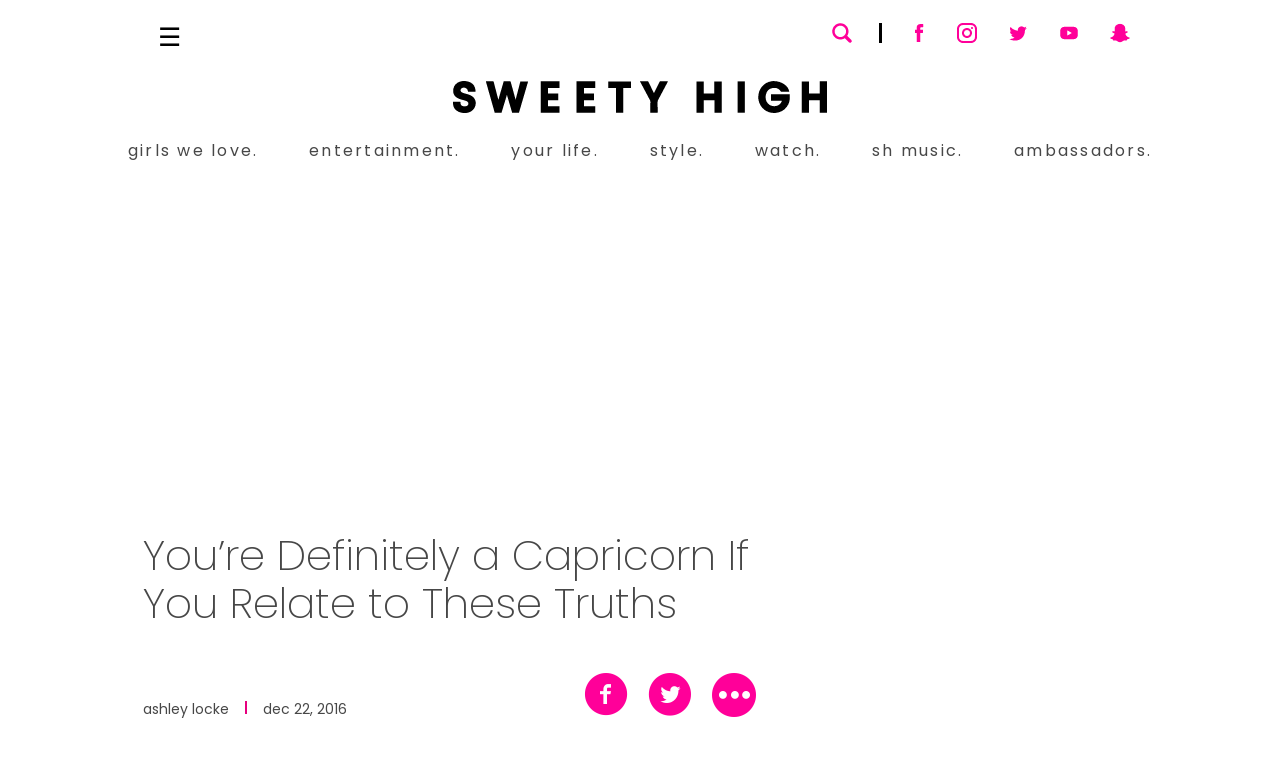

--- FILE ---
content_type: text/html; charset=utf-8
request_url: https://www.sweetyhigh.com/read/capricorn-truths-12216
body_size: 16325
content:
<!DOCTYPE html><html lang="en" class="__variable_7c73c7 __variable_30398f"><head><meta charSet="utf-8"/><meta name="viewport" content="width=device-width, initial-scale=1"/><link rel="preload" href="/_next/static/media/4c285fdca692ea22-s.p.woff2" as="font" crossorigin="" type="font/woff2"/><link rel="preload" href="/_next/static/media/52db2a4aafb407ce-s.p.woff2" as="font" crossorigin="" type="font/woff2"/><link rel="preload" href="/_next/static/media/9e82d62334b205f4-s.p.woff2" as="font" crossorigin="" type="font/woff2"/><link rel="preload" href="/_next/static/media/b957ea75a84b6ea7-s.p.woff2" as="font" crossorigin="" type="font/woff2"/><link rel="preload" href="/_next/static/media/eafabf029ad39a43-s.p.woff2" as="font" crossorigin="" type="font/woff2"/><link rel="stylesheet" href="/_next/static/css/5c269cbc0dd94fcd.css" data-precedence="next"/><link rel="stylesheet" href="/_next/static/css/14f2b64e688709c9.css" data-precedence="next"/><link rel="stylesheet" href="/_next/static/css/7bc361c8b0cf6259.css" data-precedence="next"/><link rel="stylesheet" href="/_next/static/css/9a00ace54eb070f8.css" data-precedence="next"/><link rel="preload" href="/_next/static/chunks/webpack-a52054ce2dbe47e0.js" as="script" fetchPriority="low"/><script src="/_next/static/chunks/fd9d1056-7ba71a56719d0761.js" async=""></script><script src="/_next/static/chunks/7864-370115fb9b6eddb8.js" async=""></script><script src="/_next/static/chunks/main-app-33cbdb0de1683ca2.js" async=""></script><link rel="preload" href="https://www.youtube.com/iframe_api" as="script"/><link rel="preload" href="https://platform.instagram.com/en_US/embeds.js" as="script"/><link rel="preload" href="https://assets.pinterest.com/js/pinit.js" as="script"/><title>Truths of Everyone With a Capricorn Zodiac Sign</title><meta name="description" content="If you fall under the Capricorn zodiac, we bet you will identify with these truths about your astrological sign. But do you relate to all of them?"/><meta name="google-site-verification" content="WEMlFT83O5hkCHzZR58Ngoq_eMCjNh2Fzt-2B08c6m4"/><meta property="og:title" content="Truths of Everyone With a Capricorn Zodiac Sign"/><meta property="og:description" content="If you fall under the Capricorn zodiac, we bet you will identify with these truths about your astrological sign. But do you relate to all of them?"/><meta property="og:image" content="https://d2rd7etdn93tqb.cloudfront.net/wp-content/uploads/2016/12/capricorn-truths-featured-122016.jpg"/><meta name="twitter:card" content="summary_large_image"/><meta name="twitter:site" content="@sweetyhigh"/><meta name="twitter:creator" content="@sweetyhigh"/><meta name="twitter:title" content="Truths of Everyone With a Capricorn Zodiac Sign"/><meta name="twitter:description" content="If you fall under the Capricorn zodiac, we bet you will identify with these truths about your astrological sign. But do you relate to all of them?"/><meta name="twitter:image" content="https://d2rd7etdn93tqb.cloudfront.net/wp-content/uploads/2016/12/capricorn-truths-featured-122016.jpg"/><link rel="icon" href="/favicon.ico" type="image/x-icon" sizes="16x16"/><link rel="icon" href="/icon.png?9e7a1c1bc2b3bf37" type="image/png" sizes="32x32"/><link rel="apple-touch-icon" href="/apple-icon.png?0b7b744912c2fca3" type="image/png" sizes="180x180"/><meta name="next-size-adjust"/><script src="/_next/static/chunks/polyfills-c67a75d1b6f99dc8.js" noModule=""></script></head><body><!--$--><!--$--><div class="article-page position-relative mb-0"><div id="app-page" class="d-block position-relative"><nav id="navbar"><div class="page-content"><div class="navbar-upper-level"><div class="navbar-menu-toggle"></div><a class="navbar-logo-wrap d-inline-block" aria-label="Sweety High Masthead Logo" href="/"><svg data-name="Sweety High Masthead Logo - icon" class="navbar-logo d-inline-block d-lg-none" xmlns="http://www.w3.org/2000/svg" viewBox="0 0 1375 119.15"><path d="m1375,118.12h-26.77c0-7.88,0-15.66,0-23.43s0-15.47,0-23.34h-39.1v46.75h-26.83V1.48h26.74v45.19h39.18V1.37h26.77v116.75Z"></path><path d="m0,77.12c4.31,0,15.73.11,23.6.17,1.07,0,2.14,0,3.35,0,.3,2.44.56,4.7.87,6.95.29,2.15,1.12,4.08,2.52,5.76,4.77,5.75,18.57,6.1,23.65.6,4.17-4.52,3.14-11.59-2.32-14.57-6.5-3.55-13.84-4.72-20.84-6.83-8.95-2.69-17.64-5.98-23.78-13.46C-4.15,42.11-.54,18.98,14.31,7.98c15.6-11.56,42.95-10.41,57.35,2.52,8.69,7.8,10.82,18.21,11.43,29.35h-28.02c-.18-1.26-.33-2.45-.52-3.62-1.66-10.3-15.01-15.38-23.33-8.89-5.49,4.27-4.38,12.32,2.24,15.47,8.21,3.91,17.31,5.08,25.79,8.21,16.22,5.99,25.04,17.97,24.27,33.25-.9,17.93-15.3,32.65-33.32,34.47-12.79,1.29-24.85-.29-35.73-7.58-8.15-5.46-12.69-13.15-13.91-22.61C.56,88.55,0,82.37,0,77.12Z"></path><path d="m247.71,1.45h28.53c-11.29,39.02-22.52,77.8-33.76,116.65h-25.06c-6.35-21.98-12.68-43.91-19.19-66.45-1.66,5.55-3.16,10.53-4.65,15.52-4.94,16.55-9.89,33.11-14.82,49.66-.27.91-.71,1.39-1.75,1.4-7.29.05-14.58.12-21.86.24-1.26.02-1.86-.47-2.19-1.68-10.57-37.98-21.16-75.95-31.74-113.92-.12-.42-.18-.86-.32-1.58,4.25,0,8.31,0,12.38,0,4.58,0,9.17.07,13.75-.02,1.56-.03,2.17.55,2.54,2.02,5.53,21.74,11.1,43.47,16.67,65.2.11.42.26.84.56,1.8,1.98-7.07,3.81-13.62,5.66-20.17,4.52-15.94,9.05-31.87,13.57-47.8.29-1.02,1.08-1.02,1.89-1.02,7.25,0,14.5.03,21.75-.03,1.49-.01,2.07.52,2.46,1.94,5.83,21.66,11.72,43.31,17.6,64.96.09.34.24.67.49,1.33,5.9-22.91,11.71-45.49,17.51-68.05Z"></path><path d="m1236.23,40.14c-9.94,0-19.8,0-29.66-.03-.32,0-.74-.4-.93-.72-7.28-12.03-18.35-15.49-31.41-13.05-13.15,2.46-20.81,11.14-23.78,23.9-3.74,16.04,1.39,30.71,13.51,38.75,12.54,8.32,38.09,6.89,44.88-14.3.12-.38.19-.78.35-1.45h-39.81v-24.07h68.73c.74,13.06.62,25.98-5.41,37.99-7.39,14.73-18.88,24.85-34.83,29.45-33.82,9.74-67.12-9.92-74.13-43.64-7.24-34.79,14.45-67.49,47.85-72.14,30.12-4.19,62.85,15.61,64.65,39.3Z"></path><path d="m987.7,118.13h-26.74v-46.78h-39.35v46.73h-26.6V1.45h26.65v45.21h39.2V1.44h26.83v116.69Z"></path><path d="m391.22,25.67h-41.82v21.33h37.51v24.37h-37.5v22.22h41.79v24.52h-68.6V1.25h68.63v24.42Z"></path><path d="m518.6,71.45h-37.4v22.22h41.77v24.41h-68.66V1.24h68.67v24.38h-41.78v21.38h37.4v24.45Z"></path><path d="m752.17,118.12h-26.68c0-2.85-.01-5.62,0-8.39.06-10.75.07-21.49.22-32.23.03-2.35-.55-4.36-1.63-6.4-12.02-22.75-23.98-45.54-35.96-68.32-.22-.42-.35-.88-.57-1.44,9.84,0,19.49,0,29.14,0,.98,0,1.26.81,1.61,1.53,6.62,13.68,13.25,27.35,19.88,41.03.19.4.43.77.74,1.33,5.31-10.98,10.52-21.77,15.75-32.54,1.67-3.45,3.4-6.86,5.09-10.3.32-.66.77-1.08,1.53-1.08,9.33,0,18.66,0,27.99.01.19,0,.39.1.85.23-1.84,3.66-3.59,7.26-5.45,10.8-10.2,19.48-20.4,38.95-30.67,58.39-1.19,2.24-1.79,4.45-1.77,7,.1,13,.07,25.99.08,38.99,0,.4-.08.81-.14,1.38Z"></path><path d="m653.96,25.73h-28.14v92.35h-26.87V25.71h-28.13V1.44h83.14v24.28Z"></path><path d="m1046.41,1.42h26.56v116.65h-26.56V1.42Z"></path></svg></a><div class="navbar-social-container"><div class="search-container"><span class="search-field-icon svg-icon--search"><svg version="1.1" viewBox="0 0 32 32" xml:space="preserve" xmlns="http://www.w3.org/2000/svg" xmlns:xlink="http://www.w3.org/1999/xlink"><path d="M27.414,24.586l-5.077-5.077C23.386,17.928,24,16.035,24,14c0-5.514-4.486-10-10-10S4,8.486,4,14  s4.486,10,10,10c2.035,0,3.928-0.614,5.509-1.663l5.077,5.077c0.78,0.781,2.048,0.781,2.828,0  C28.195,26.633,28.195,25.367,27.414,24.586z M7,14c0-3.86,3.14-7,7-7s7,3.14,7,7s-3.14,7-7,7S7,17.86,7,14z" id="XMLID_223_"></path></svg></span><div class="search-field-wrapper"><form name="nav-search-form" action="/search" method="get"><input class="search-input" type="search" aria-label="Search" name="search"/><label class="search-field-underline"></label><span class="menu-link-icon search-clear-button iconnew-close"></span></form></div></div><img alt="Navbar Search Underline" loading="lazy" width="20" height="3" decoding="async" data-nimg="1" class="navbar-search-social-line" style="color:transparent" srcSet="/_next/image?url=https%3A%2F%2Fcdn.sweetyhigh.com%2Fimages%2Fassets%2Fsearch_social_line.png&amp;w=32&amp;q=75 1x, /_next/image?url=https%3A%2F%2Fcdn.sweetyhigh.com%2Fimages%2Fassets%2Fsearch_social_line.png&amp;w=48&amp;q=75 2x" src="/_next/image?url=https%3A%2F%2Fcdn.sweetyhigh.com%2Fimages%2Fassets%2Fsearch_social_line.png&amp;w=48&amp;q=75"/><div class="navbar-social-icons-wrap"><a class="navbar-social-icon" href="https://www.facebook.com/sweetyhighcom" target="_blank" title="Sweety High on Facebook"><span class="svg-icon--facebook"><svg viewBox="0 0 124 124" xml:space="preserve" xmlns="http://www.w3.org/2000/svg" xmlns:xlink="http://www.w3.org/1999/xlink"><g><path style="fill-rule:evenodd;clip-rule:evenodd" d="M50.1,62.4v44.4c0,0.6,0.5,1.2,1.2,1.2h16.5c0.6,0,1.2-0.5,1.2-1.2V61.6h11.9    c0.6,0,1.1-0.5,1.2-1.1L83.1,47c0.1-0.7-0.5-1.3-1.2-1.3H68.9v-9.6c0-2.3,1.8-4.1,4.1-4.1h9.2c0.6,0,1.2-0.5,1.2-1.2V17.3    c0-0.6-0.5-1.2-1.2-1.2H66.6c-9.1,0-16.5,7.4-16.5,16.5v13.1h-8.2c-0.6,0-1.2,0.5-1.2,1.2v13.6c0,0.6,0.5,1.2,1.2,1.2h8.2V62.4z"/></g></svg></span></a><a class="navbar-social-icon" href="https://www.instagram.com/sweetyhigh" target="_blank" title="Sweety High on Instagram"><span class="svg-icon--instagram"><svg viewBox="0 0 24 24"xmlns=http://www.w3.org/2000/svg><path d="M8,2 L16,2 C19.3137085,2 22,4.6862915 22,8 L22,16 C22,19.3137085 19.3137085,22 16,22 L8,22 C4.6862915,22 2,19.3137085 2,16 L2,8 C2,4.6862915 4.6862915,2 8,2 Z M8,4 C5.790861,4 4,5.790861 4,8 L4,16 C4,18.209139 5.790861,20 8,20 L16,20 C18.209139,20 20,18.209139 20,16 L20,8 C20,5.790861 18.209139,4 16,4 L8,4 Z M12,17 C9.23857625,17 7,14.7614237 7,12 C7,9.23857625 9.23857625,7 12,7 C14.7614237,7 17,9.23857625 17,12 C17,14.7614237 14.7614237,17 12,17 Z M12,15 C13.6568542,15 15,13.6568542 15,12 C15,10.3431458 13.6568542,9 12,9 C10.3431458,9 9,10.3431458 9,12 C9,13.6568542 10.3431458,15 12,15 Z M17,8 C16.4477153,8 16,7.55228475 16,7 C16,6.44771525 16.4477153,6 17,6 C17.5522847,6 18,6.44771525 18,7 C18,7.55228475 17.5522847,8 17,8 Z"fill-rule=evenodd /></svg></span></a><a class="navbar-social-icon" href="https://twitter.com/sweetyhigh" target="_blank" title="Sweety High on Twitter"><span class="svg-icon--twitter"><svg version=1.1 viewBox="0 0 124 124"xml:space=preserve xmlns=http://www.w3.org/2000/svg xmlns:xlink=http://www.w3.org/1999/xlink><g><path d="M106.3,36.6c-2.8,1.3-6,2.1-9,2.6c1.5-0.2,3.6-2.9,4.5-3.9c1.3-1.6,2.4-3.5,3-5.5     c0.1-0.2,0.1-0.4,0-0.5c-0.2-0.1-0.3,0-0.5,0c-3.4,1.8-6.9,3.2-10.7,4.1c-0.3,0.1-0.5,0-0.7-0.2c-0.3-0.4-0.6-0.7-0.9-1     c-1.6-1.3-3.3-2.4-5.2-3.2c-2.5-1-5.3-1.5-8-1.3c-2.6,0.2-5.2,0.9-7.5,2.1c-2.3,1.2-4.4,2.9-6.1,5c-1.7,2.1-3,4.6-3.6,7.3     c-0.6,2.6-0.6,5.1-0.2,7.7c0.1,0.4,0,0.5-0.4,0.4C46.2,48.1,34,42.9,24.1,31.6c-0.4-0.5-0.7-0.5-1,0c-4.3,6.5-2.2,16.9,3.2,22.1     c0.7,0.7,1.5,1.4,2.3,2c-0.3,0.1-3.9-0.3-7.1-2c-0.4-0.3-0.6-0.1-0.7,0.4c0,0.7,0,1.3,0.1,2.1c0.8,6.6,5.4,12.7,11.6,15     c0.7,0.3,1.6,0.6,2.4,0.7c-1.4,0.3-2.9,0.5-7,0.2c-0.5-0.1-0.7,0.2-0.5,0.6C30.4,81.1,37,83.6,42,85c0.7,0.1,1.3,0.1,2,0.3     c0,0.1-0.1,0.1-0.1,0.1c-1.6,2.5-7.3,4.4-10,5.3c-4.8,1.7-10.1,2.4-15.2,1.9c-0.8-0.1-1-0.1-1.2,0c-0.2,0.1,0,0.3,0.2,0.5     c1,0.7,2.1,1.3,3.2,1.9c3.2,1.7,6.6,3.1,10.1,4.1c18.2,5,38.8,1.3,52.5-12.3C94.2,76.2,98,61.5,98,46.7c0-0.6,0.7-0.9,1.1-1.2     c2.8-2.1,5-4.6,7.1-7.4c0.5-0.6,0.4-1.2,0.4-1.4c0,0,0-0.1,0-0.1C106.6,36.4,106.7,36.4,106.3,36.6z" class=st0 /></g><g><path d=M43.9,101C51.4,101,44.2,101,43.9,101C44.9,101,43.8,101,43.9,101z style=fill-rule:evenodd;clip-rule:evenodd /></g><g><path d=M43.9,101C43.8,101,42.4,101,43.9,101C43.9,101,43.6,101,43.9,101z style=fill-rule:evenodd;clip-rule:evenodd /></g><g><path d=M46.9,101.1C46.9,100.9,48.5,101.1,46.9,101.1C46.9,101,47.1,101.1,46.9,101.1z style=fill-rule:evenodd;clip-rule:evenodd /></g><g><path d=M78.5,27.9c-0.1,0.1-0.2,0.1-0.4,0C78.2,27.9,78.4,27.9,78.5,27.9z style=fill-rule:evenodd;clip-rule:evenodd /></g></svg></span></a><a class="navbar-social-icon" href="https://www.youtube.com/user/SweetyHigh" target="_blank" title="Sweety High on YouTube"><span class="svg-icon--youtube"><svg version=1.1 viewBox="0 0 124 124"xml:space=preserve xmlns=http://www.w3.org/2000/svg xmlns:xlink=http://www.w3.org/1999/xlink><path d="M107.2,50c0-10.9-8.8-19.7-19.7-19.7h-51c-10.9,0-19.7,8.8-19.7,19.7V74     c0,10.9,8.8,19.7,19.7,19.7h51c10.9,0,19.7-8.8,19.7-19.7V50z M75,63.2L54.7,74.4c-0.9,0.5-1.7-0.2-1.7-1.2V50.3     c0-1,0.8-1.7,1.7-1.2l20.5,11.7C76.1,61.4,75.9,62.7,75,63.2z" /></svg></span></a><a class="navbar-social-icon" href="https://www.snapchat.com/add/sweetyhigh" target="_blank" title="Sweety High on Snapchat"><span class="svg-icon--snapchat"><svg version=1.1 viewBox="0 0 124 124"xml:space=preserve xmlns=http://www.w3.org/2000/svg xmlns:xlink=http://www.w3.org/1999/xlink><path class=st0 d="M11.5,88.4c0-0.5,0-1,0-1.6c0.6-0.7,1.3-1.4,2.4-1.6c8.2-1.6,13.8-6.9,17.9-13.8     c3.5-5.8,2.9-7.1-3.5-9.4c-0.4-0.1-0.7-0.2-1.1-0.4c-1.4-0.6-2.8-1.2-3.9-2.2c-2.9-2.5-1.2-6.1,2.2-6.9c2.5-0.6,4.7,1,7.1,1.3     c1.6,0.2,2.3-0.3,2.1-2.1c-0.5-4.4-0.5-8.9-0.3-13.3c0.4-8.5,4.6-14.9,11.6-19.1c10.3-6.1,21.1-6.2,31.5-0.1     C83.9,23,88.1,28.8,89,36.5c0.6,5,0.4,10.1,0,15.1c-0.2,2.2,0.3,2.6,2.4,2.1c2.7-0.6,4.9-2,7.7-0.8c1.5,0.7,2.8,2.1,2.7,3.7     c0,1.1-0.7,2.1-1.5,2.9c-1.3,1.1-3,1.7-4.5,2.4c-1.2,0.5-2.5,0.9-3.6,1.4c-2.4,1.1-3.1,2.6-2,5.1c3.9,8.3,9.7,14.7,19.1,16.9     c1.1,0.3,2.1,0.7,2.8,1.7c0,0.5,0,1,0,1.6c-0.9,1.8-2.5,2.8-4.3,3.5c-1.8,0.7-3.7,1.5-5.6,1.6c-2.7,0.2-4.1,1.4-4.6,4.2     c-0.4,2.7-1.2,3.1-3.9,2.9c-0.6-0.1-1.3-0.2-1.9-0.3c-5.4-1-10.4-0.4-14.8,3.2c-0.9,0.7-1.8,1.3-2.8,1.9     c-7.5,4.9-15.2,5.4-23.1,0.9c-2.1-1.3-4.2-2.7-6.3-4.1c-1.7-1.1-3.6-1.8-5.6-2.1c-3.3-0.5-6.4,0.2-9.6,0.6     c-1.6,0.2-3.2-0.3-3.3-2c-0.2-4.1-2.7-5.1-6.1-5.4c-1.6-0.2-3.2-0.8-4.7-1.4C13.8,91.1,12.3,90.1,11.5,88.4z" /></svg></span></a></div></div></div><div class="navbar-lower-level"><a class="navbar-logo-wrap d-inline-block" aria-label="Sweety High Masthead Logo" href="/"><svg data-name="Sweety High Masthead Logo - icon" class="navbar-logo" xmlns="http://www.w3.org/2000/svg" viewBox="0 0 1375 119.15"><path d="m1375,118.12h-26.77c0-7.88,0-15.66,0-23.43s0-15.47,0-23.34h-39.1v46.75h-26.83V1.48h26.74v45.19h39.18V1.37h26.77v116.75Z"></path><path d="m0,77.12c4.31,0,15.73.11,23.6.17,1.07,0,2.14,0,3.35,0,.3,2.44.56,4.7.87,6.95.29,2.15,1.12,4.08,2.52,5.76,4.77,5.75,18.57,6.1,23.65.6,4.17-4.52,3.14-11.59-2.32-14.57-6.5-3.55-13.84-4.72-20.84-6.83-8.95-2.69-17.64-5.98-23.78-13.46C-4.15,42.11-.54,18.98,14.31,7.98c15.6-11.56,42.95-10.41,57.35,2.52,8.69,7.8,10.82,18.21,11.43,29.35h-28.02c-.18-1.26-.33-2.45-.52-3.62-1.66-10.3-15.01-15.38-23.33-8.89-5.49,4.27-4.38,12.32,2.24,15.47,8.21,3.91,17.31,5.08,25.79,8.21,16.22,5.99,25.04,17.97,24.27,33.25-.9,17.93-15.3,32.65-33.32,34.47-12.79,1.29-24.85-.29-35.73-7.58-8.15-5.46-12.69-13.15-13.91-22.61C.56,88.55,0,82.37,0,77.12Z"></path><path d="m247.71,1.45h28.53c-11.29,39.02-22.52,77.8-33.76,116.65h-25.06c-6.35-21.98-12.68-43.91-19.19-66.45-1.66,5.55-3.16,10.53-4.65,15.52-4.94,16.55-9.89,33.11-14.82,49.66-.27.91-.71,1.39-1.75,1.4-7.29.05-14.58.12-21.86.24-1.26.02-1.86-.47-2.19-1.68-10.57-37.98-21.16-75.95-31.74-113.92-.12-.42-.18-.86-.32-1.58,4.25,0,8.31,0,12.38,0,4.58,0,9.17.07,13.75-.02,1.56-.03,2.17.55,2.54,2.02,5.53,21.74,11.1,43.47,16.67,65.2.11.42.26.84.56,1.8,1.98-7.07,3.81-13.62,5.66-20.17,4.52-15.94,9.05-31.87,13.57-47.8.29-1.02,1.08-1.02,1.89-1.02,7.25,0,14.5.03,21.75-.03,1.49-.01,2.07.52,2.46,1.94,5.83,21.66,11.72,43.31,17.6,64.96.09.34.24.67.49,1.33,5.9-22.91,11.71-45.49,17.51-68.05Z"></path><path d="m1236.23,40.14c-9.94,0-19.8,0-29.66-.03-.32,0-.74-.4-.93-.72-7.28-12.03-18.35-15.49-31.41-13.05-13.15,2.46-20.81,11.14-23.78,23.9-3.74,16.04,1.39,30.71,13.51,38.75,12.54,8.32,38.09,6.89,44.88-14.3.12-.38.19-.78.35-1.45h-39.81v-24.07h68.73c.74,13.06.62,25.98-5.41,37.99-7.39,14.73-18.88,24.85-34.83,29.45-33.82,9.74-67.12-9.92-74.13-43.64-7.24-34.79,14.45-67.49,47.85-72.14,30.12-4.19,62.85,15.61,64.65,39.3Z"></path><path d="m987.7,118.13h-26.74v-46.78h-39.35v46.73h-26.6V1.45h26.65v45.21h39.2V1.44h26.83v116.69Z"></path><path d="m391.22,25.67h-41.82v21.33h37.51v24.37h-37.5v22.22h41.79v24.52h-68.6V1.25h68.63v24.42Z"></path><path d="m518.6,71.45h-37.4v22.22h41.77v24.41h-68.66V1.24h68.67v24.38h-41.78v21.38h37.4v24.45Z"></path><path d="m752.17,118.12h-26.68c0-2.85-.01-5.62,0-8.39.06-10.75.07-21.49.22-32.23.03-2.35-.55-4.36-1.63-6.4-12.02-22.75-23.98-45.54-35.96-68.32-.22-.42-.35-.88-.57-1.44,9.84,0,19.49,0,29.14,0,.98,0,1.26.81,1.61,1.53,6.62,13.68,13.25,27.35,19.88,41.03.19.4.43.77.74,1.33,5.31-10.98,10.52-21.77,15.75-32.54,1.67-3.45,3.4-6.86,5.09-10.3.32-.66.77-1.08,1.53-1.08,9.33,0,18.66,0,27.99.01.19,0,.39.1.85.23-1.84,3.66-3.59,7.26-5.45,10.8-10.2,19.48-20.4,38.95-30.67,58.39-1.19,2.24-1.79,4.45-1.77,7,.1,13,.07,25.99.08,38.99,0,.4-.08.81-.14,1.38Z"></path><path d="m653.96,25.73h-28.14v92.35h-26.87V25.71h-28.13V1.44h83.14v24.28Z"></path><path d="m1046.41,1.42h26.56v116.65h-26.56V1.42Z"></path></svg></a><div class="navbar-items-container"><ul class="nav navbar-items"><li class="nav-item"><a href="/category/girls-we-love">girls we love.</a><div class="nav-item-underline bg-persian-rose"></div></li><li class="nav-item"><a href="/category/entertainment">entertainment.</a><div class="nav-item-underline bg-persian-rose"></div></li><li class="nav-item"><a href="/category/your-life">your life.</a><div class="nav-item-underline bg-persian-rose"></div></li><li class="nav-item"><a class="sub-nav-link" href="/category/style">style.</a><div class="nav-item-underline bg-persian-rose"></div><ul class="sub-nav-menu"><li class="nav-item"><a class="sub-nav-link" href="/category/beauty">beauty.</a><div class="nav-item-underline bg-persian-rose"></div></li></ul></li><li class="nav-item"><a class="sub-nav-link" href="/shows">watch.</a><ul class="sub-nav-menu"><li class="nav-item"><a class="sub-nav-link" href="/shows">shows.</a><div class="nav-item-underline bg-persian-rose"></div></li><li class="nav-item"><a class="sub-nav-link" href="/videos">videos.</a><div class="nav-item-underline bg-persian-rose"></div></li></ul><div class="nav-item-underline bg-persian-rose"></div></li><li class="nav-item"><a href="/sh-music">sh music.</a><div class="nav-item-underline bg-persian-rose"></div></li><li class="nav-item"><a href="/ambassadors">ambassadors.</a><div class="nav-item-underline bg-persian-rose"></div></li></ul></div></div></div></nav><div id="app-content" class="d-block position-relative"><main class="blog-post-page page-content container-fluid mh-100vh"><div class="ad-unit-wrap position-relative mw-970px mx-auto d-flex align-items-stretch justify-content-center text-center h-lg-250px mt-lg-4_5 p-0"></div><div class="blog-posts-container row d-block position-relative"><div class="blog-post-content col-sm-12"><div class="row"><div class="blog-post-main col-sm-12 col-lg-8"><h1 id="blog-post-title">You&#8217;re Definitely a Capricorn If You Relate to These Truths</h1><div class="sponsor-container"></div><div class="blog-post-meta"><div class="blog-post-date-author"><a class="blog-post-author-link" href="/authors/ashley">ashley locke</a><div class="blog-post-date-line mx-2 mx-lg-3"></div><span class="blog-post-date">dec 22, 2016</span></div><div class="share-menu-container"><div class="share-menu collapsed-share-menu"><button class="share-icon facebook-share-icon"><span class="share-icon icon-facebook-with-circle"></span></button><a class="share-icon twitter-share-icon"><span class="share-icon icon-twitter-with-circle"></span></a><span class="share-icon icon-3dots-circle"><span class="path1"></span><span class="path2"></span><span class="path3"></span><span class="path4"></span></span></div><div class="share-menu expanded-share-menu"><button class="share-icon facebook-share-icon"><span class="share-icon icon-facebook-with-circle"></span></button><a class="share-icon twitter-share-icon"><span class="share-icon icon-twitter-with-circle"></span></a><a class="share-icon pinterest-share-icon"><span class="share-icon icon-pinterest-with-circle"></span></a><a class="share-icon tumblr-share-icon"><span class="share-icon icon-tumblr-with-circle"></span></a><a class="share-icon email-share-icon"><span class="share-icon icon-mail"></span></a></div></div></div><div class="blog-post-html"><p>Guess what, Capricorn—it's your time to shine!</p>
<p>With it being the season of you, we thought we'd share 13 truths you'll only relate to as a Capricorn. Keep scrolling to find out what they are!<br>
<span id="blog-featured-video" class="web-video-embed"></span><br>
1. You're one of—scratch that—you're <em>the</em> most hardworking individual anyone knows. No one gets work done quite like you, Capricorn.</p>
<p>2. You're insanely organized. It's almost as if you invented the word.</p>
<p>3. While others have big dreams they are too scared to try to accomplish, you're the one who will strive to achieve your goals no matter what. Nothing will stop you from getting what you want.</p>
<p><img sizes="(max-width: 709px) 85vw, (max-width: 909px) 67vw, (max-width: 984px) 61vw, (max-width: 1362px) 45vw, 600px" srcset="https://d2rd7etdn93tqb.cloudfront.net/wp-content/uploads/2016/12/a-leauge-of-their-own-capricorn-truths-122016.jpg 700w, https://d2rd7etdn93tqb.cloudfront.net/wp-content/uploads/2016/12/a-leauge-of-their-own-capricorn-truths-122016-200x113.jpg 200w, https://d2rd7etdn93tqb.cloudfront.net/wp-content/uploads/2016/12/a-leauge-of-their-own-capricorn-truths-122016-300x169.jpg 300w" class="alignnone size-full wp-image-63572" height="394" width="700" alt="Geena Davis and Tom Hanks in 'A League of Their Own'" src="https://d2rd7etdn93tqb.cloudfront.net/wp-content/uploads/2016/12/a-leauge-of-their-own-capricorn-truths-122016.jpg" loading="lazy"></p>
<h5>(<em>A League of Their Own</em> via Columbia Pictures)</h5>
<p><span>4. While that is true, y</span><span>ou can be a bit of a pessimist every now and then. You sometimes fear you'll never reach your fullest potential.</span></p>
<p>5. You have an incredible amount of patience. You know how to keep a level head in any situation. It's a serious talent of yours!</p>
<p>6. When it comes to group projects, you make one heck of a leader. You know better than anyone how to divide up the workload so everyone works on a project that best suits their strengths.</p>
<p>7. You can prove you're right like it's nobody's business. If anyone ever gets in an argument with you, they better be prepared to lose.</p>
<p><img sizes="(max-width: 709px) 85vw, (max-width: 909px) 67vw, (max-width: 984px) 61vw, (max-width: 1362px) 45vw, 600px" srcset="https://d2rd7etdn93tqb.cloudfront.net/wp-content/uploads/2016/12/elle-woods-legally-blonde-capricorn-truths-122016.jpg 800w, https://d2rd7etdn93tqb.cloudfront.net/wp-content/uploads/2016/12/elle-woods-legally-blonde-capricorn-truths-122016-200x150.jpg 200w, https://d2rd7etdn93tqb.cloudfront.net/wp-content/uploads/2016/12/elle-woods-legally-blonde-capricorn-truths-122016-300x225.jpg 300w" class="alignnone size-full wp-image-63583" height="600" width="800" alt="Reese Witherspoon as Elle Woods in Legally Blonde" src="https://d2rd7etdn93tqb.cloudfront.net/wp-content/uploads/2016/12/elle-woods-legally-blonde-capricorn-truths-122016.jpg" loading="lazy"></p>
<h5>(<em>Legally Blonde</em> via MGM)</h5>
<p>8. You're a practical thinker.&nbsp;You're not one of those people who has their head stuck in the clouds. Reality is your fantasy.</p>
<p>9. You know who you are and have a confidence about yourself that's truly inspiring.</p>
<p>10. You're insanely cautious. Now this isn't to say you don't know how to have fun, but you definitely always visualize&nbsp;the outcome before you follow through on anything. Spontaneity just isn't in your vocabulary.</p>
<p><img sizes="(max-width: 709px) 85vw, (max-width: 909px) 67vw, (max-width: 984px) 61vw, (max-width: 1362px) 45vw, 600px" srcset="https://d2rd7etdn93tqb.cloudfront.net/wp-content/uploads/2016/12/tris-four-divergent-capricorn-truths-122016.jpg 800w, https://d2rd7etdn93tqb.cloudfront.net/wp-content/uploads/2016/12/tris-four-divergent-capricorn-truths-122016-200x140.jpg 200w, https://d2rd7etdn93tqb.cloudfront.net/wp-content/uploads/2016/12/tris-four-divergent-capricorn-truths-122016-300x210.jpg 300w" class="alignnone size-full wp-image-63579" height="561" width="800" alt="Shailene Woodley and Theo James in 'Divergent'" src="https://d2rd7etdn93tqb.cloudfront.net/wp-content/uploads/2016/12/tris-four-divergent-capricorn-truths-122016.jpg" loading="lazy"></p>
<h5>(<em>Divergent</em> via Summit Entertainment)</h5>
<p>11. You're a tough nut to crack. It's very rare when you let someone in on how you're feeling. That's not to say it never happens, it just takes some time.</p>
<p>12. Stubborn is your middle name. You are very set in your ways, so&nbsp;it's nearly impossible for anyone to change your stance on anything.</p>
<p>13. Family is the most important thing to you. A lot of what you do is meant to help your loved ones and not just yourself.</p>
<p>&nbsp;</p>
<p>Now if you're a Sagittarius, we be you'll identify with <a href="https://www.sweetyhigh.com/read/sagittarius-truths-112216">THESE truths about your sign</a>.</p>
</div><div class="blog-post-tag-list"><a class="tag-list-item" href="/tag/capricorn">capricorn</a><a class="tag-list-item" href="/tag/horoscope">horoscope</a></div><div class="share-menu-container static-share-menu"><div class="share-menu"><button class="share-icon facebook-share-icon"><span class="share-icon icon-facebook-with-circle"></span></button><a class="share-icon twitter-share-icon"><span class="share-icon icon-twitter-with-circle"></span></a><a class="share-icon pinterest-share-icon"><span class="share-icon icon-pinterest-with-circle"></span></a><a class="share-icon tumblr-share-icon"><span class="share-icon icon-tumblr-with-circle"></span></a><a class="share-icon email-share-icon"><span class="share-icon icon-mail"></span></a></div></div></div><div class="blog-post-sidebar col-sm-12 col-lg-4 align-self-start sticky-top"><div class="d-flex flex-column h-100"><div class="ad-unit-wrap position-relative mw-970px mx-auto d-flex align-items-stretch justify-content-center text-center"></div><div id="aniview-ad-container" class="gpt-ad-tag sidebar-box-ad AV61eea991d2b85851f7158bdb"></div></div></div></div></div></div><div class="d-flex align-items-center justify-content-center position-relative py-2"><div class="loading-icon d-block"><div class="fold-cube1 fold-cube"></div><div class="fold-cube2 fold-cube"></div><div class="fold-cube4 fold-cube"></div><div class="fold-cube3 fold-cube"></div></div>0</div><div class="blog-posts-container row d-block position-relative"></div><script type="application/ld+json">{"@context":"https://schema.org","@graph":[{"@type":"Organization","@id":"https://www.sweetyhigh.com/#organization","name":"Sweety High","url":"https://www.sweetyhigh.com/","sameAs":[],"logo":{"@type":"ImageObject","inLanguage":"en-US","@id":"https://www.sweetyhigh.com/#/schema/logo/image/","url":"https://d2rd7etdn93tqb.cloudfront.net/wp-content/uploads/2020/10/sweety_high_logo.png","contentUrl":"https://d2rd7etdn93tqb.cloudfront.net/wp-content/uploads/2020/10/sweety_high_logo.png","width":1375,"height":121,"caption":"Sweety High"},"image":{"@id":"https://www.sweetyhigh.com/#/schema/logo/image/"}},{"@type":"WebSite","@id":"https://www.sweetyhigh.com/#website","url":"https://www.sweetyhigh.com/","name":"Sweety High","description":"Sweety High&#039;s blog for news, fashion, entertainment, the environment, and more.","publisher":{"@id":"https://www.sweetyhigh.com/#organization"},"potentialAction":[{"@type":"SearchAction","target":{"@type":"EntryPoint","urlTemplate":"https://www.sweetyhigh.com/?s={search_term_string}"},"query-input":"required name=search_term_string"}],"inLanguage":"en-US"},{"@type":"ImageObject","inLanguage":"en-US","@id":"https://www.sweetyhigh.com/read/capricorn-truths-12216#primaryimage","url":"https://d2rd7etdn93tqb.cloudfront.net/wp-content/uploads/2016/12/capricorn-truths-featured-122016.jpg","contentUrl":"https://d2rd7etdn93tqb.cloudfront.net/wp-content/uploads/2016/12/capricorn-truths-featured-122016.jpg","width":700,"height":389,"caption":"Reese Witherspoon as Elle Woods in Legally Blonde"},{"@type":"WebPage","@id":"https://www.sweetyhigh.com/read/capricorn-truths-12216#webpage","url":"https://www.sweetyhigh.com/read/capricorn-truths-12216","name":"You're Definitely a Capricorn If You Relate to These Truths - Sweety High","isPartOf":{"@id":"https://www.sweetyhigh.com/#website"},"primaryImageOfPage":{"@id":"https://www.sweetyhigh.com/read/capricorn-truths-12216#primaryimage"},"datePublished":"2016-12-22T15:15:50+00:00","dateModified":"2017-02-14T21:55:52+00:00","breadcrumb":{"@id":"https://www.sweetyhigh.com/read/capricorn-truths-12216#breadcrumb"},"inLanguage":"en-US","potentialAction":[{"@type":"ReadAction","target":["https://www.sweetyhigh.com/read/capricorn-truths-12216"]}]},{"@type":"BreadcrumbList","@id":"https://www.sweetyhigh.com/read/capricorn-truths-12216#breadcrumb","itemListElement":[{"@type":"ListItem","position":1,"name":"Home","item":"https://www.sweetyhigh.com/"},{"@type":"ListItem","position":2,"name":"You&#8217;re Definitely a Capricorn If You Relate to These Truths"}]},{"@type":["Article","BlogPosting"],"@id":"https://www.sweetyhigh.com/read/capricorn-truths-12216#article","isPartOf":{"@id":"https://www.sweetyhigh.com/read/capricorn-truths-12216#webpage"},"author":{"@id":"https://www.sweetyhigh.com/#/schema/person/895230b46fbe929859e714934691dca8"},"headline":"You&#8217;re Definitely a Capricorn If You Relate to These Truths","datePublished":"2016-12-22T15:15:50+00:00","dateModified":"2017-02-14T21:55:52+00:00","mainEntityOfPage":{"@id":"https://www.sweetyhigh.com/read/capricorn-truths-12216#webpage"},"wordCount":402,"commentCount":0,"publisher":{"@id":"https://www.sweetyhigh.com/#organization"},"image":{"@id":"https://www.sweetyhigh.com/read/capricorn-truths-12216#primaryimage"},"thumbnailUrl":"https://d2rd7etdn93tqb.cloudfront.net/wp-content/uploads/2016/12/capricorn-truths-featured-122016.jpg","keywords":["capricorn","horoscope"],"articleSection":["Your Life"],"inLanguage":"en-US","potentialAction":[{"@type":"CommentAction","name":"Comment","target":["https://www.sweetyhigh.com/read/capricorn-truths-12216#respond"]}]},{"@type":"Person","@id":"https://www.sweetyhigh.com/#/schema/person/895230b46fbe929859e714934691dca8","name":"Ashley Locke","image":{"@type":"ImageObject","inLanguage":"en-US","@id":"https://www.sweetyhigh.com/#/schema/person/image/","url":"https://secure.gravatar.com/avatar/30033fd830c070cb66034a67d126328d?s=96&d=mm&r=g","contentUrl":"https://secure.gravatar.com/avatar/30033fd830c070cb66034a67d126328d?s=96&d=mm&r=g","caption":"Ashley Locke"},"description":"A self-proclaimed Punk Rock Prom Queen, Ashley is a lover of all things pop punk. When she isn't writing about adorable Instagram cats, unique Etsy shops or new artists you should definitely check out, you can catch this Long Beach native hardcore rocking out at a concert.","sameAs":["https://www.sweetyhigh.com/authors/ashley"],"url":"https://www.sweetyhigh.com/read/author/ashley"}]}</script><div class="ad-unit-wrap position-relative mw-970px mx-auto d-flex align-items-stretch justify-content-center text-center"></div></main></div></div><div class="app-footer-container"><div class="page-content"><div class="app-footer-content row align-items-start justify-content-between"><div class="app-footer-left col-12 col-md-6"><div class="footer-logo-container"><a class="app-footer-logo-wrap d-block" aria-label="Footer brand logo" href="/"><svg data-name="Footer brand logo - icon" class="app-footer-logo" xmlns="http://www.w3.org/2000/svg" viewBox="0 0 1375 119.15"><path d="m1375,118.12h-26.77c0-7.88,0-15.66,0-23.43s0-15.47,0-23.34h-39.1v46.75h-26.83V1.48h26.74v45.19h39.18V1.37h26.77v116.75Z"></path><path d="m0,77.12c4.31,0,15.73.11,23.6.17,1.07,0,2.14,0,3.35,0,.3,2.44.56,4.7.87,6.95.29,2.15,1.12,4.08,2.52,5.76,4.77,5.75,18.57,6.1,23.65.6,4.17-4.52,3.14-11.59-2.32-14.57-6.5-3.55-13.84-4.72-20.84-6.83-8.95-2.69-17.64-5.98-23.78-13.46C-4.15,42.11-.54,18.98,14.31,7.98c15.6-11.56,42.95-10.41,57.35,2.52,8.69,7.8,10.82,18.21,11.43,29.35h-28.02c-.18-1.26-.33-2.45-.52-3.62-1.66-10.3-15.01-15.38-23.33-8.89-5.49,4.27-4.38,12.32,2.24,15.47,8.21,3.91,17.31,5.08,25.79,8.21,16.22,5.99,25.04,17.97,24.27,33.25-.9,17.93-15.3,32.65-33.32,34.47-12.79,1.29-24.85-.29-35.73-7.58-8.15-5.46-12.69-13.15-13.91-22.61C.56,88.55,0,82.37,0,77.12Z"></path><path d="m247.71,1.45h28.53c-11.29,39.02-22.52,77.8-33.76,116.65h-25.06c-6.35-21.98-12.68-43.91-19.19-66.45-1.66,5.55-3.16,10.53-4.65,15.52-4.94,16.55-9.89,33.11-14.82,49.66-.27.91-.71,1.39-1.75,1.4-7.29.05-14.58.12-21.86.24-1.26.02-1.86-.47-2.19-1.68-10.57-37.98-21.16-75.95-31.74-113.92-.12-.42-.18-.86-.32-1.58,4.25,0,8.31,0,12.38,0,4.58,0,9.17.07,13.75-.02,1.56-.03,2.17.55,2.54,2.02,5.53,21.74,11.1,43.47,16.67,65.2.11.42.26.84.56,1.8,1.98-7.07,3.81-13.62,5.66-20.17,4.52-15.94,9.05-31.87,13.57-47.8.29-1.02,1.08-1.02,1.89-1.02,7.25,0,14.5.03,21.75-.03,1.49-.01,2.07.52,2.46,1.94,5.83,21.66,11.72,43.31,17.6,64.96.09.34.24.67.49,1.33,5.9-22.91,11.71-45.49,17.51-68.05Z"></path><path d="m1236.23,40.14c-9.94,0-19.8,0-29.66-.03-.32,0-.74-.4-.93-.72-7.28-12.03-18.35-15.49-31.41-13.05-13.15,2.46-20.81,11.14-23.78,23.9-3.74,16.04,1.39,30.71,13.51,38.75,12.54,8.32,38.09,6.89,44.88-14.3.12-.38.19-.78.35-1.45h-39.81v-24.07h68.73c.74,13.06.62,25.98-5.41,37.99-7.39,14.73-18.88,24.85-34.83,29.45-33.82,9.74-67.12-9.92-74.13-43.64-7.24-34.79,14.45-67.49,47.85-72.14,30.12-4.19,62.85,15.61,64.65,39.3Z"></path><path d="m987.7,118.13h-26.74v-46.78h-39.35v46.73h-26.6V1.45h26.65v45.21h39.2V1.44h26.83v116.69Z"></path><path d="m391.22,25.67h-41.82v21.33h37.51v24.37h-37.5v22.22h41.79v24.52h-68.6V1.25h68.63v24.42Z"></path><path d="m518.6,71.45h-37.4v22.22h41.77v24.41h-68.66V1.24h68.67v24.38h-41.78v21.38h37.4v24.45Z"></path><path d="m752.17,118.12h-26.68c0-2.85-.01-5.62,0-8.39.06-10.75.07-21.49.22-32.23.03-2.35-.55-4.36-1.63-6.4-12.02-22.75-23.98-45.54-35.96-68.32-.22-.42-.35-.88-.57-1.44,9.84,0,19.49,0,29.14,0,.98,0,1.26.81,1.61,1.53,6.62,13.68,13.25,27.35,19.88,41.03.19.4.43.77.74,1.33,5.31-10.98,10.52-21.77,15.75-32.54,1.67-3.45,3.4-6.86,5.09-10.3.32-.66.77-1.08,1.53-1.08,9.33,0,18.66,0,27.99.01.19,0,.39.1.85.23-1.84,3.66-3.59,7.26-5.45,10.8-10.2,19.48-20.4,38.95-30.67,58.39-1.19,2.24-1.79,4.45-1.77,7,.1,13,.07,25.99.08,38.99,0,.4-.08.81-.14,1.38Z"></path><path d="m653.96,25.73h-28.14v92.35h-26.87V25.71h-28.13V1.44h83.14v24.28Z"></path><path d="m1046.41,1.42h26.56v116.65h-26.56V1.42Z"></path></svg></a></div><div class="footer-links-container"><a class="app-footer-link" href="/privacy">Privacy Policy.</a><a class="app-footer-link" href="/about">About.</a><a class="app-footer-link" href="/terms">Terms.</a><a href="mailto:connect@sweetyhigh.com?subject=I%27d%20like%20to%20hear%20more%20about%20reaching%20Gen%20Z" target="_blank" class="app-footer-link so-link">Digital Futures.</a></div><div class="footer-copyright">© <!-- -->2026<!-- -->, Sweety High</div></div><div class="app-footer-right col-12 col-md-6 text-start text-md-end"><div class="footer-social-title pt-4 pt-md-0">follow us</div><div class="footer-social-icons-wrap d-flex align-items-center justify-content-md-end"><a class="footer-social-icon" href="https://www.facebook.com/sweetyhighcom" target="_blank" title="Sweety High on Facebook"><span class="svg-icon--facebook"><svg viewBox="0 0 124 124" xml:space="preserve" xmlns="http://www.w3.org/2000/svg" xmlns:xlink="http://www.w3.org/1999/xlink"><g><path style="fill-rule:evenodd;clip-rule:evenodd" d="M50.1,62.4v44.4c0,0.6,0.5,1.2,1.2,1.2h16.5c0.6,0,1.2-0.5,1.2-1.2V61.6h11.9    c0.6,0,1.1-0.5,1.2-1.1L83.1,47c0.1-0.7-0.5-1.3-1.2-1.3H68.9v-9.6c0-2.3,1.8-4.1,4.1-4.1h9.2c0.6,0,1.2-0.5,1.2-1.2V17.3    c0-0.6-0.5-1.2-1.2-1.2H66.6c-9.1,0-16.5,7.4-16.5,16.5v13.1h-8.2c-0.6,0-1.2,0.5-1.2,1.2v13.6c0,0.6,0.5,1.2,1.2,1.2h8.2V62.4z"/></g></svg></span></a><a class="footer-social-icon" href="https://www.instagram.com/sweetyhigh" target="_blank" title="Sweety High on Instagram"><span class="svg-icon--instagram"><svg viewBox="0 0 24 24"xmlns=http://www.w3.org/2000/svg><path d="M8,2 L16,2 C19.3137085,2 22,4.6862915 22,8 L22,16 C22,19.3137085 19.3137085,22 16,22 L8,22 C4.6862915,22 2,19.3137085 2,16 L2,8 C2,4.6862915 4.6862915,2 8,2 Z M8,4 C5.790861,4 4,5.790861 4,8 L4,16 C4,18.209139 5.790861,20 8,20 L16,20 C18.209139,20 20,18.209139 20,16 L20,8 C20,5.790861 18.209139,4 16,4 L8,4 Z M12,17 C9.23857625,17 7,14.7614237 7,12 C7,9.23857625 9.23857625,7 12,7 C14.7614237,7 17,9.23857625 17,12 C17,14.7614237 14.7614237,17 12,17 Z M12,15 C13.6568542,15 15,13.6568542 15,12 C15,10.3431458 13.6568542,9 12,9 C10.3431458,9 9,10.3431458 9,12 C9,13.6568542 10.3431458,15 12,15 Z M17,8 C16.4477153,8 16,7.55228475 16,7 C16,6.44771525 16.4477153,6 17,6 C17.5522847,6 18,6.44771525 18,7 C18,7.55228475 17.5522847,8 17,8 Z"fill-rule=evenodd /></svg></span></a><a class="footer-social-icon" href="https://twitter.com/sweetyhigh" target="_blank" title="Sweety High on Twitter"><span class="svg-icon--twitter"><svg version=1.1 viewBox="0 0 124 124"xml:space=preserve xmlns=http://www.w3.org/2000/svg xmlns:xlink=http://www.w3.org/1999/xlink><g><path d="M106.3,36.6c-2.8,1.3-6,2.1-9,2.6c1.5-0.2,3.6-2.9,4.5-3.9c1.3-1.6,2.4-3.5,3-5.5     c0.1-0.2,0.1-0.4,0-0.5c-0.2-0.1-0.3,0-0.5,0c-3.4,1.8-6.9,3.2-10.7,4.1c-0.3,0.1-0.5,0-0.7-0.2c-0.3-0.4-0.6-0.7-0.9-1     c-1.6-1.3-3.3-2.4-5.2-3.2c-2.5-1-5.3-1.5-8-1.3c-2.6,0.2-5.2,0.9-7.5,2.1c-2.3,1.2-4.4,2.9-6.1,5c-1.7,2.1-3,4.6-3.6,7.3     c-0.6,2.6-0.6,5.1-0.2,7.7c0.1,0.4,0,0.5-0.4,0.4C46.2,48.1,34,42.9,24.1,31.6c-0.4-0.5-0.7-0.5-1,0c-4.3,6.5-2.2,16.9,3.2,22.1     c0.7,0.7,1.5,1.4,2.3,2c-0.3,0.1-3.9-0.3-7.1-2c-0.4-0.3-0.6-0.1-0.7,0.4c0,0.7,0,1.3,0.1,2.1c0.8,6.6,5.4,12.7,11.6,15     c0.7,0.3,1.6,0.6,2.4,0.7c-1.4,0.3-2.9,0.5-7,0.2c-0.5-0.1-0.7,0.2-0.5,0.6C30.4,81.1,37,83.6,42,85c0.7,0.1,1.3,0.1,2,0.3     c0,0.1-0.1,0.1-0.1,0.1c-1.6,2.5-7.3,4.4-10,5.3c-4.8,1.7-10.1,2.4-15.2,1.9c-0.8-0.1-1-0.1-1.2,0c-0.2,0.1,0,0.3,0.2,0.5     c1,0.7,2.1,1.3,3.2,1.9c3.2,1.7,6.6,3.1,10.1,4.1c18.2,5,38.8,1.3,52.5-12.3C94.2,76.2,98,61.5,98,46.7c0-0.6,0.7-0.9,1.1-1.2     c2.8-2.1,5-4.6,7.1-7.4c0.5-0.6,0.4-1.2,0.4-1.4c0,0,0-0.1,0-0.1C106.6,36.4,106.7,36.4,106.3,36.6z" class=st0 /></g><g><path d=M43.9,101C51.4,101,44.2,101,43.9,101C44.9,101,43.8,101,43.9,101z style=fill-rule:evenodd;clip-rule:evenodd /></g><g><path d=M43.9,101C43.8,101,42.4,101,43.9,101C43.9,101,43.6,101,43.9,101z style=fill-rule:evenodd;clip-rule:evenodd /></g><g><path d=M46.9,101.1C46.9,100.9,48.5,101.1,46.9,101.1C46.9,101,47.1,101.1,46.9,101.1z style=fill-rule:evenodd;clip-rule:evenodd /></g><g><path d=M78.5,27.9c-0.1,0.1-0.2,0.1-0.4,0C78.2,27.9,78.4,27.9,78.5,27.9z style=fill-rule:evenodd;clip-rule:evenodd /></g></svg></span></a><a class="footer-social-icon" href="https://www.youtube.com/user/SweetyHigh" target="_blank" title="Sweety High on YouTube"><span class="svg-icon--youtube"><svg version=1.1 viewBox="0 0 124 124"xml:space=preserve xmlns=http://www.w3.org/2000/svg xmlns:xlink=http://www.w3.org/1999/xlink><path d="M107.2,50c0-10.9-8.8-19.7-19.7-19.7h-51c-10.9,0-19.7,8.8-19.7,19.7V74     c0,10.9,8.8,19.7,19.7,19.7h51c10.9,0,19.7-8.8,19.7-19.7V50z M75,63.2L54.7,74.4c-0.9,0.5-1.7-0.2-1.7-1.2V50.3     c0-1,0.8-1.7,1.7-1.2l20.5,11.7C76.1,61.4,75.9,62.7,75,63.2z" /></svg></span></a><a class="footer-social-icon" href="https://www.snapchat.com/add/sweetyhigh" target="_blank" title="Sweety High on Snapchat"><span class="svg-icon--snapchat"><svg version=1.1 viewBox="0 0 124 124"xml:space=preserve xmlns=http://www.w3.org/2000/svg xmlns:xlink=http://www.w3.org/1999/xlink><path class=st0 d="M11.5,88.4c0-0.5,0-1,0-1.6c0.6-0.7,1.3-1.4,2.4-1.6c8.2-1.6,13.8-6.9,17.9-13.8     c3.5-5.8,2.9-7.1-3.5-9.4c-0.4-0.1-0.7-0.2-1.1-0.4c-1.4-0.6-2.8-1.2-3.9-2.2c-2.9-2.5-1.2-6.1,2.2-6.9c2.5-0.6,4.7,1,7.1,1.3     c1.6,0.2,2.3-0.3,2.1-2.1c-0.5-4.4-0.5-8.9-0.3-13.3c0.4-8.5,4.6-14.9,11.6-19.1c10.3-6.1,21.1-6.2,31.5-0.1     C83.9,23,88.1,28.8,89,36.5c0.6,5,0.4,10.1,0,15.1c-0.2,2.2,0.3,2.6,2.4,2.1c2.7-0.6,4.9-2,7.7-0.8c1.5,0.7,2.8,2.1,2.7,3.7     c0,1.1-0.7,2.1-1.5,2.9c-1.3,1.1-3,1.7-4.5,2.4c-1.2,0.5-2.5,0.9-3.6,1.4c-2.4,1.1-3.1,2.6-2,5.1c3.9,8.3,9.7,14.7,19.1,16.9     c1.1,0.3,2.1,0.7,2.8,1.7c0,0.5,0,1,0,1.6c-0.9,1.8-2.5,2.8-4.3,3.5c-1.8,0.7-3.7,1.5-5.6,1.6c-2.7,0.2-4.1,1.4-4.6,4.2     c-0.4,2.7-1.2,3.1-3.9,2.9c-0.6-0.1-1.3-0.2-1.9-0.3c-5.4-1-10.4-0.4-14.8,3.2c-0.9,0.7-1.8,1.3-2.8,1.9     c-7.5,4.9-15.2,5.4-23.1,0.9c-2.1-1.3-4.2-2.7-6.3-4.1c-1.7-1.1-3.6-1.8-5.6-2.1c-3.3-0.5-6.4,0.2-9.6,0.6     c-1.6,0.2-3.2-0.3-3.3-2c-0.2-4.1-2.7-5.1-6.1-5.4c-1.6-0.2-3.2-0.8-4.7-1.4C13.8,91.1,12.3,90.1,11.5,88.4z" /></svg></span></a></div></div></div></div><div class="page-content pt-4"><div id="choice-footer-msg" class="choice-footer-msg ccpa-msg-added">We use cookies and other data collection technologies to provide the best experience for our customers. You may request that your data not be shared with third parties here:<!-- --> <a href="#" class="text-decoration-underline fw-semibold">Do Not Sell My Data</a></div></div></div></div><div id="toggle"><button class="cup5cxf"><svg xmlns="http://www.w3.org/2000/svg" width="24" height="24" viewBox="0 0 24 24"><path fill="#ffffff" fill-rule="nonzero" d="M18.585 12.333c.038-.276.058-.554.06-.833a6.624 6.624 0 0 0-.06-.833l1.794-1.402a.425.425 0 0 0 .102-.544l-1.7-2.941a.425.425 0 0 0-.519-.187l-2.116.85a6.21 6.21 0 0 0-1.437-.833l-.323-2.253A.415.415 0 0 0 13.97 3h-3.4a.415.415 0 0 0-.417.357L9.83 5.61a6.53 6.53 0 0 0-1.436.833l-2.117-.85a.425.425 0 0 0-.519.187l-1.7 2.94a.42.42 0 0 0 .103.545l1.793 1.402a6.741 6.741 0 0 0-.06.833c.003.279.023.557.06.833l-1.793 1.403a.425.425 0 0 0-.102.544l1.7 2.94a.425.425 0 0 0 .518.188l2.117-.85c.44.34.922.62 1.436.833l.323 2.252c.03.207.208.36.417.357h3.4a.415.415 0 0 0 .416-.357l.323-2.252a6.53 6.53 0 0 0 1.437-.833l2.116.85c.05.016.101.025.153.025.151 0 .29-.082.366-.212l1.7-2.941a.425.425 0 0 0-.102-.544l-1.794-1.403zm-1.683-1.453c.029.205.043.413.043.62 0 .179-.017.366-.043.62l-.119.961.757.595.918.714-.595 1.029-1.08-.434-.884-.357-.765.578c-.327.25-.684.458-1.062.62l-.901.366-.136.96-.17 1.148h-1.19l-.162-1.147-.136-.96-.9-.366a4.823 4.823 0 0 1-1.046-.604l-.774-.595-.9.366-1.08.433-.595-1.028.918-.714.756-.595-.119-.96a6.837 6.837 0 0 1-.042-.63c0-.17.017-.365.042-.62l.12-.96L7 9.323l-.918-.714.595-1.028 1.08.433.883.357.765-.578c.327-.25.684-.458 1.063-.62l.9-.366.137-.96.17-1.148h1.181l.162 1.148.136.96.9.366c.373.156.724.359 1.046.603l.774.595.9-.365 1.08-.434.595 1.029-.91.722-.756.595.12.96zM12.27 8.1a3.4 3.4 0 1 0 0 6.8 3.4 3.4 0 0 0 0-6.8zm0 5.1a1.7 1.7 0 1 1 0-3.4 1.7 1.7 0 0 1 0 3.4z"></path></svg><span>Do Not Sell My Info</span></button></div><!--/$--><!--/$--><script src="/_next/static/chunks/webpack-a52054ce2dbe47e0.js" async=""></script><script>(self.__next_f=self.__next_f||[]).push([0]);self.__next_f.push([2,null])</script><script>self.__next_f.push([1,"1:HL[\"/_next/static/media/4c285fdca692ea22-s.p.woff2\",\"font\",{\"crossOrigin\":\"\",\"type\":\"font/woff2\"}]\n2:HL[\"/_next/static/media/52db2a4aafb407ce-s.p.woff2\",\"font\",{\"crossOrigin\":\"\",\"type\":\"font/woff2\"}]\n3:HL[\"/_next/static/media/9e82d62334b205f4-s.p.woff2\",\"font\",{\"crossOrigin\":\"\",\"type\":\"font/woff2\"}]\n4:HL[\"/_next/static/media/b957ea75a84b6ea7-s.p.woff2\",\"font\",{\"crossOrigin\":\"\",\"type\":\"font/woff2\"}]\n5:HL[\"/_next/static/media/eafabf029ad39a43-s.p.woff2\",\"font\",{\"crossOrigin\":\"\",\"type\":\"font/woff2\"}]\n6:HL[\"/"])</script><script>self.__next_f.push([1,"_next/static/css/5c269cbc0dd94fcd.css\",\"style\"]\n0:\"$L7\"\n"])</script><script>self.__next_f.push([1,"8:HL[\"/_next/static/css/14f2b64e688709c9.css\",\"style\"]\n9:HL[\"/_next/static/css/7bc361c8b0cf6259.css\",\"style\"]\n"])</script><script>self.__next_f.push([1,"a:I{\"id\":6054,\"chunks\":[\"2272:static/chunks/webpack-a52054ce2dbe47e0.js\",\"2971:static/chunks/fd9d1056-7ba71a56719d0761.js\",\"7864:static/chunks/7864-370115fb9b6eddb8.js\"],\"name\":\"\",\"async\":false}\nc:I{\"id\":5421,\"chunks\":[\"6470:static/chunks/app/global-error-53e7c247284a0b98.js\"],\"name\":\"\",\"async\":false}\nd:I{\"id\":1443,\"chunks\":[\"2272:static/chunks/webpack-a52054ce2dbe47e0.js\",\"2971:static/chunks/fd9d1056-7ba71a56719d0761.js\",\"7864:static/chunks/7864-370115fb9b6eddb8.js\"],\"name\":\"\",\"async\":false}\nf:I{\"id\":8639,"])</script><script>self.__next_f.push([1,"\"chunks\":[\"2272:static/chunks/webpack-a52054ce2dbe47e0.js\",\"2971:static/chunks/fd9d1056-7ba71a56719d0761.js\",\"7864:static/chunks/7864-370115fb9b6eddb8.js\"],\"name\":\"\",\"async\":false}\n12:I{\"id\":3414,\"chunks\":[\"1176:static/chunks/1176-f3558c3a0d9e1cfa.js\",\"6279:static/chunks/app/read/[slug]/error-9edac3f75a04cb3c.js\"],\"name\":\"\",\"async\":false}\n15:I{\"id\":4441,\"chunks\":[\"6990:static/chunks/13b76428-98e8ebe465d89db3.js\",\"5099:static/chunks/5099-b1e08df3337e3aa3.js\",\"8475:static/chunks/8475-645fac8064c8ab57.js\",\"852"])</script><script>self.__next_f.push([1,"1:static/chunks/8521-6bff7cd366680933.js\",\"3185:static/chunks/app/layout-01df9be31bad3ac6.js\"],\"name\":\"Analytics\",\"async\":false}\n16:I{\"id\":9862,\"chunks\":[\"6990:static/chunks/13b76428-98e8ebe465d89db3.js\",\"1176:static/chunks/1176-f3558c3a0d9e1cfa.js\",\"5099:static/chunks/5099-b1e08df3337e3aa3.js\",\"3800:static/chunks/3800-aeb6a41c0e77ba16.js\",\"8521:static/chunks/8521-6bff7cd366680933.js\",\"4945:static/chunks/4945-704cd4859412501e.js\",\"1290:static/chunks/app/read/[slug]/loading-21d11124689adfbc.js\"],\"name\":\"\",\"a"])</script><script>self.__next_f.push([1,"sync\":false}\n17:I{\"id\":8532,\"chunks\":[\"6990:static/chunks/13b76428-98e8ebe465d89db3.js\",\"5099:static/chunks/5099-b1e08df3337e3aa3.js\",\"8475:static/chunks/8475-645fac8064c8ab57.js\",\"8521:static/chunks/8521-6bff7cd366680933.js\",\"3185:static/chunks/app/layout-01df9be31bad3ac6.js\"],\"name\":\"\",\"async\":false}\n"])</script><script>self.__next_f.push([1,"7:[[[\"$\",\"link\",\"0\",{\"rel\":\"stylesheet\",\"href\":\"/_next/static/css/5c269cbc0dd94fcd.css\",\"precedence\":\"next\",\"crossOrigin\":\"$undefined\"}]],[\"$\",\"$La\",null,{\"buildId\":\"OGNYbP09xWMrqNL4vsrhS\",\"assetPrefix\":\"\",\"initialCanonicalUrl\":\"/read/capricorn-truths-12216\",\"initialTree\":[\"\",{\"children\":[\"read\",{\"children\":[[\"slug\",\"capricorn-truths-12216\",\"d\"],{\"children\":[\"__PAGE__\",{}]}]}]},\"$undefined\",\"$undefined\",true],\"initialHead\":[false,\"$Lb\"],\"globalErrorComponent\":\"$c\",\"children\":[null,[\"$\",\"html\",null,{\"lang\":\"en\",\"className\":\"__variable_7c73c7 __variable_30398f\",\"children\":[\"$\",\"body\",null,{\"children\":[[\"$\",\"$Ld\",null,{\"parallelRouterKey\":\"children\",\"segmentPath\":[\"children\"],\"loading\":\"$Le\",\"loadingStyles\":[[\"$\",\"link\",\"0\",{\"rel\":\"stylesheet\",\"href\":\"/_next/static/css/14f2b64e688709c9.css\",\"precedence\":\"next\",\"crossOrigin\":\"$undefined\"}],[\"$\",\"link\",\"1\",{\"rel\":\"stylesheet\",\"href\":\"/_next/static/css/64a95c3cb9f038bf.css\",\"precedence\":\"next\",\"crossOrigin\":\"$undefined\"}]],\"hasLoading\":true,\"error\":\"$undefined\",\"errorStyles\":\"$undefined\",\"template\":[\"$\",\"$Lf\",null,{}],\"templateStyles\":\"$undefined\",\"notFound\":\"$L10\",\"notFoundStyles\":[[\"$\",\"link\",\"0\",{\"rel\":\"stylesheet\",\"href\":\"/_next/static/css/14f2b64e688709c9.css\",\"precedence\":\"next\",\"crossOrigin\":\"$undefined\"}],[\"$\",\"link\",\"1\",{\"rel\":\"stylesheet\",\"href\":\"/_next/static/css/5a65d73b6f57471d.css\",\"precedence\":\"next\",\"crossOrigin\":\"$undefined\"}]],\"childProp\":{\"current\":[\"$\",\"$Ld\",null,{\"parallelRouterKey\":\"children\",\"segmentPath\":[\"children\",\"read\",\"children\"],\"loading\":\"$undefined\",\"loadingStyles\":\"$undefined\",\"hasLoading\":false,\"error\":\"$undefined\",\"errorStyles\":\"$undefined\",\"template\":[\"$\",\"$Lf\",null,{}],\"templateStyles\":\"$undefined\",\"notFound\":\"$undefined\",\"notFoundStyles\":\"$undefined\",\"childProp\":{\"current\":[\"$\",\"$Ld\",null,{\"parallelRouterKey\":\"children\",\"segmentPath\":[\"children\",\"read\",\"children\",[\"slug\",\"capricorn-truths-12216\",\"d\"],\"children\"],\"loading\":\"$L11\",\"loadingStyles\":[[\"$\",\"link\",\"0\",{\"rel\":\"stylesheet\",\"href\":\"/_next/static/css/14f2b64e688709c9.css\",\"precedence\":\"next\",\"crossOrigin\":\"$undefined\"}],[\"$\",\"link\",\"1\",{\"rel\":\"stylesheet\",\"href\":\"/_next/static/css/9a00ace54eb070f8.css\",\"precedence\":\"next\",\"crossOrigin\":\"$undefined\"}]],\"hasLoading\":true,\"error\":\"$12\",\"errorStyles\":[],\"template\":[\"$\",\"$Lf\",null,{}],\"templateStyles\":\"$undefined\",\"notFound\":\"$undefined\",\"notFoundStyles\":\"$undefined\",\"childProp\":{\"current\":[\"$L13\",\"$L14\",null],\"segment\":\"__PAGE__\"},\"styles\":[[\"$\",\"link\",\"0\",{\"rel\":\"stylesheet\",\"href\":\"/_next/static/css/14f2b64e688709c9.css\",\"precedence\":\"next\",\"crossOrigin\":\"$undefined\"}],[\"$\",\"link\",\"1\",{\"rel\":\"stylesheet\",\"href\":\"/_next/static/css/7bc361c8b0cf6259.css\",\"precedence\":\"next\",\"crossOrigin\":\"$undefined\"}]]}],\"segment\":[\"slug\",\"capricorn-truths-12216\",\"d\"]},\"styles\":[]}],\"segment\":\"read\"},\"styles\":[]}],[\"$\",\"$L15\",null,{}],[\"$\",\"$L16\",null,{\"children\":[\"$\",\"$L17\",null,{}]}]]}]}],null]}]]\n"])</script><script>self.__next_f.push([1,"18:I{\"id\":7776,\"chunks\":[\"6990:static/chunks/13b76428-98e8ebe465d89db3.js\",\"1176:static/chunks/1176-f3558c3a0d9e1cfa.js\",\"5099:static/chunks/5099-b1e08df3337e3aa3.js\",\"3800:static/chunks/3800-aeb6a41c0e77ba16.js\",\"8521:static/chunks/8521-6bff7cd366680933.js\",\"4945:static/chunks/4945-704cd4859412501e.js\",\"1290:static/chunks/app/read/[slug]/loading-21d11124689adfbc.js\"],\"name\":\"\",\"async\":false}\n19:I{\"id\":6660,\"chunks\":[\"6990:static/chunks/13b76428-98e8ebe465d89db3.js\",\"1176:static/chunks/1176-f3558c3a0d9e1cfa"])</script><script>self.__next_f.push([1,".js\",\"5099:static/chunks/5099-b1e08df3337e3aa3.js\",\"3800:static/chunks/3800-aeb6a41c0e77ba16.js\",\"8521:static/chunks/8521-6bff7cd366680933.js\",\"4945:static/chunks/4945-704cd4859412501e.js\",\"1290:static/chunks/app/read/[slug]/loading-21d11124689adfbc.js\"],\"name\":\"\",\"async\":false}\n1a:I{\"id\":884,\"chunks\":[\"6990:static/chunks/13b76428-98e8ebe465d89db3.js\",\"1176:static/chunks/1176-f3558c3a0d9e1cfa.js\",\"5099:static/chunks/5099-b1e08df3337e3aa3.js\",\"3800:static/chunks/3800-aeb6a41c0e77ba16.js\",\"8521:static/chunks/"])</script><script>self.__next_f.push([1,"8521-6bff7cd366680933.js\",\"4945:static/chunks/4945-704cd4859412501e.js\",\"1290:static/chunks/app/read/[slug]/loading-21d11124689adfbc.js\"],\"name\":\"\",\"async\":false}\n1b:I{\"id\":9504,\"chunks\":[\"6990:static/chunks/13b76428-98e8ebe465d89db3.js\",\"1176:static/chunks/1176-f3558c3a0d9e1cfa.js\",\"5099:static/chunks/5099-b1e08df3337e3aa3.js\",\"3800:static/chunks/3800-aeb6a41c0e77ba16.js\",\"8521:static/chunks/8521-6bff7cd366680933.js\",\"4945:static/chunks/4945-704cd4859412501e.js\",\"1290:static/chunks/app/read/[slug]/loading-"])</script><script>self.__next_f.push([1,"21d11124689adfbc.js\"],\"name\":\"\",\"async\":false}\n1c:I{\"id\":6311,\"chunks\":[\"6990:static/chunks/13b76428-98e8ebe465d89db3.js\",\"1176:static/chunks/1176-f3558c3a0d9e1cfa.js\",\"5099:static/chunks/5099-b1e08df3337e3aa3.js\",\"3800:static/chunks/3800-aeb6a41c0e77ba16.js\",\"8521:static/chunks/8521-6bff7cd366680933.js\",\"4945:static/chunks/4945-704cd4859412501e.js\",\"1290:static/chunks/app/read/[slug]/loading-21d11124689adfbc.js\"],\"name\":\"\",\"async\":false}\n1d:I{\"id\":4014,\"chunks\":[\"6990:static/chunks/13b76428-98e8ebe465d89db"])</script><script>self.__next_f.push([1,"3.js\",\"1176:static/chunks/1176-f3558c3a0d9e1cfa.js\",\"5099:static/chunks/5099-b1e08df3337e3aa3.js\",\"3800:static/chunks/3800-aeb6a41c0e77ba16.js\",\"8521:static/chunks/8521-6bff7cd366680933.js\",\"4945:static/chunks/4945-704cd4859412501e.js\",\"1290:static/chunks/app/read/[slug]/loading-21d11124689adfbc.js\"],\"name\":\"\",\"async\":false}\n1e:I{\"id\":3622,\"chunks\":[\"6990:static/chunks/13b76428-98e8ebe465d89db3.js\",\"1176:static/chunks/1176-f3558c3a0d9e1cfa.js\",\"5099:static/chunks/5099-b1e08df3337e3aa3.js\",\"3800:static/chunk"])</script><script>self.__next_f.push([1,"s/3800-aeb6a41c0e77ba16.js\",\"8521:static/chunks/8521-6bff7cd366680933.js\",\"4945:static/chunks/4945-704cd4859412501e.js\",\"1290:static/chunks/app/read/[slug]/loading-21d11124689adfbc.js\"],\"name\":\"\",\"async\":false}\n1f:I{\"id\":2965,\"chunks\":[\"6990:static/chunks/13b76428-98e8ebe465d89db3.js\",\"1176:static/chunks/1176-f3558c3a0d9e1cfa.js\",\"5099:static/chunks/5099-b1e08df3337e3aa3.js\",\"3800:static/chunks/3800-aeb6a41c0e77ba16.js\",\"8521:static/chunks/8521-6bff7cd366680933.js\",\"4945:static/chunks/4945-704cd4859412501e."])</script><script>self.__next_f.push([1,"js\",\"1290:static/chunks/app/read/[slug]/loading-21d11124689adfbc.js\"],\"name\":\"\",\"async\":false}\n20:I{\"id\":6964,\"chunks\":[\"6990:static/chunks/13b76428-98e8ebe465d89db3.js\",\"1176:static/chunks/1176-f3558c3a0d9e1cfa.js\",\"5099:static/chunks/5099-b1e08df3337e3aa3.js\",\"3800:static/chunks/3800-aeb6a41c0e77ba16.js\",\"8521:static/chunks/8521-6bff7cd366680933.js\",\"4945:static/chunks/4945-704cd4859412501e.js\",\"1290:static/chunks/app/read/[slug]/loading-21d11124689adfbc.js\"],\"name\":\"Image\",\"async\":false}\n21:I{\"id\":4724,\""])</script><script>self.__next_f.push([1,"chunks\":[\"6990:static/chunks/13b76428-98e8ebe465d89db3.js\",\"1176:static/chunks/1176-f3558c3a0d9e1cfa.js\",\"5099:static/chunks/5099-b1e08df3337e3aa3.js\",\"3800:static/chunks/3800-aeb6a41c0e77ba16.js\",\"8521:static/chunks/8521-6bff7cd366680933.js\",\"4945:static/chunks/4945-704cd4859412501e.js\",\"9160:static/chunks/app/not-found-3d12653656bdb8bb.js\"],\"name\":\"\",\"async\":false}\n"])</script><script>self.__next_f.push([1,"e:[[\"$\",\"div\",null,{\"className\":\"d-block position-relative mb-4\",\"children\":[[\"$\",\"$L18\",null,{\"blogData\":{\"showEmailPopup\":false,\"showOffCanvasMenu\":false,\"heroBanner\":\"$undefined\"}}],[\"$\",\"$L16\",null,{\"children\":[[\"$\",\"$L19\",null,{\"children\":[[\"$\",\"$L1a\",null,{}],[\"$\",\"$L1b\",null,{}]]}],[\"$\",\"div\",null,{\"id\":\"app-page\",\"className\":\"d-block position-relative\",\"children\":[[\"$\",\"$L1c\",null,{\"showLowerLevel\":true}],[\"$\",\"div\",null,{\"id\":\"app-content\",\"className\":\"d-block position-relative\",\"children\":[false,[\"$\",\"main\",null,{\"className\":\"home-page position-relative\",\"children\":[\"$\",\"div\",null,{\"className\":\"blog-index text-center position-relative\",\"children\":[[\"$\",\"$L1d\",null,{\"unit\":\"/22181265/sh_h_728v_1\",\"wrapClasses\":\"h-lg-250px mt-lg-4_5 p-0\"}],[\"$\",\"div\",null,{\"className\":\"page-content my-1 my-lg-4 mx-auto text-center\",\"children\":[\"$\",\"div\",null,{\"className\":\"blog-post-tiles-container d-block position-relative py-0 text-center\",\"children\":[\"$\",\"div\",null,{\"className\":\"blog-post-tiles d-flex flex-wrap\",\"children\":[[\"$\",\"div\",\"blog-post-tile-skeleton-0\",{\"className\":\"col-12 col-md-6\",\"children\":[\"$\",\"div\",null,{\"className\":\"blog-post-tile d-block w-100 skeleton\",\"children\":[[\"$\",\"div\",null,{\"className\":\"blog-post-meta d-block w-25\",\"children\":\" \"}],[\"$\",\"div\",null,{\"className\":\"d-block\",\"children\":[\"$\",\"div\",null,{\"className\":\"blog-post-image-wrap d-block w-full ratio ratio-16x9\",\"children\":[\"$\",\"div\",null,{\"className\":\"blog-post-image\"}]}]}],[\"$\",\"div\",null,{\"className\":\"blog-post-title d-block\",\"children\":[[\"$\",\"div\",null,{\"className\":\"d-inline-block mx-auto w-75 mb-1\",\"children\":\" \"}],[\"$\",\"div\",null,{\"className\":\"d-inline-block mx-auto w-50\",\"children\":\" \"}]]}]]}]}],[\"$\",\"div\",\"blog-post-tile-skeleton-1\",{\"className\":\"col-12 col-md-6\",\"children\":[\"$\",\"div\",null,{\"className\":\"blog-post-tile d-block w-100 skeleton\",\"children\":[[\"$\",\"div\",null,{\"className\":\"blog-post-meta d-block w-25\",\"children\":\" \"}],[\"$\",\"div\",null,{\"className\":\"d-block\",\"children\":[\"$\",\"div\",null,{\"className\":\"blog-post-image-wrap d-block w-full ratio ratio-16x9\",\"children\":[\"$\",\"div\",null,{\"className\":\"blog-post-image\"}]}]}],[\"$\",\"div\",null,{\"className\":\"blog-post-title d-block\",\"children\":[[\"$\",\"div\",null,{\"className\":\"d-inline-block mx-auto w-75 mb-1\",\"children\":\" \"}],[\"$\",\"div\",null,{\"className\":\"d-inline-block mx-auto w-50\",\"children\":\" \"}]]}]]}]}],[\"$\",\"div\",\"blog-post-tile-skeleton-2\",{\"className\":\"col-12 col-md-6\",\"children\":[\"$\",\"div\",null,{\"className\":\"blog-post-tile d-block w-100 skeleton\",\"children\":[[\"$\",\"div\",null,{\"className\":\"blog-post-meta d-block w-25\",\"children\":\" \"}],[\"$\",\"div\",null,{\"className\":\"d-block\",\"children\":[\"$\",\"div\",null,{\"className\":\"blog-post-image-wrap d-block w-full ratio ratio-16x9\",\"children\":[\"$\",\"div\",null,{\"className\":\"blog-post-image\"}]}]}],[\"$\",\"div\",null,{\"className\":\"blog-post-title d-block\",\"children\":[[\"$\",\"div\",null,{\"className\":\"d-inline-block mx-auto w-75 mb-1\",\"children\":\" \"}],[\"$\",\"div\",null,{\"className\":\"d-inline-block mx-auto w-50\",\"children\":\" \"}]]}]]}]}],[\"$\",\"div\",\"blog-post-tile-skeleton-3\",{\"className\":\"col-12 col-md-6\",\"children\":[\"$\",\"div\",null,{\"className\":\"blog-post-tile d-block w-100 skeleton\",\"children\":[[\"$\",\"div\",null,{\"className\":\"blog-post-meta d-block w-25\",\"children\":\" \"}],[\"$\",\"div\",null,{\"className\":\"d-block\",\"children\":[\"$\",\"div\",null,{\"className\":\"blog-post-image-wrap d-block w-full ratio ratio-16x9\",\"children\":[\"$\",\"div\",null,{\"className\":\"blog-post-image\"}]}]}],[\"$\",\"div\",null,{\"className\":\"blog-post-title d-block\",\"children\":[[\"$\",\"div\",null,{\"className\":\"d-inline-block mx-auto w-75 mb-1\",\"children\":\" \"}],[\"$\",\"div\",null,{\"className\":\"d-inline-block mx-auto w-50\",\"children\":\" \"}]]}]]}]}],[\"$\",\"div\",\"blog-post-tile-skeleton-4\",{\"className\":\"col-12 col-md-6\",\"children\":[\"$\",\"div\",null,{\"className\":\"blog-post-tile d-block w-100 skeleton\",\"children\":[[\"$\",\"div\",null,{\"className\":\"blog-post-meta d-block w-25\",\"children\":\" \"}],[\"$\",\"div\",null,{\"className\":\"d-block\",\"children\":[\"$\",\"div\",null,{\"className\":\"blog-post-image-wrap d-block w-full ratio ratio-16x9\",\"children\":[\"$\",\"div\",null,{\"className\":\"blog-post-image\"}]}]}],[\"$\",\"div\",null,{\"className\":\"blog-post-title d-block\",\"children\":[[\"$\",\"div\",null,{\"className\":\"d-inline-block mx-auto w-75 mb-1\",\"children\":\" \"}],[\"$\",\"div\",null,{\"className\":\"d-inline-block mx-auto w-50\",\"children\":\" \"}]]}]]}]}],[\"$\",\"div\",\"blog-post-tile-skeleton-5\",{\"className\":\"col-12 col-md-6\",\"children\":[\"$\",\"div\",null,{\"className\":\"blog-post-tile d-block w-100 skeleton\",\"children\":[[\"$\",\"div\",null,{\"className\":\"blog-post-meta d-block w-25\",\"children\":\" \"}],[\"$\",\"div\",null,{\"className\":\"d-block\",\"children\":[\"$\",\"div\",null,{\"className\":\"blog-post-image-wrap d-block w-full ratio ratio-16x9\",\"children\":[\"$\",\"div\",null,{\"className\":\"blog-post-image\"}]}]}],[\"$\",\"div\",null,{\"className\":\"blog-post-title d-block\",\"children\":[[\"$\",\"div\",null,{\"className\":\"d-inline-block mx-auto w-75 mb-1\",\"children\":\" \"}],[\"$\",\"div\",null,{\"className\":\"d-inline-block mx-auto w-50\",\"children\":\" \"}]]}]]}]}],[\"$\",\"div\",\"blog-post-tile-skeleton-6\",{\"className\":\"col-12 col-md-6\",\"children\":[\"$\",\"div\",null,{\"className\":\"blog-post-tile d-block w-100 skeleton\",\"children\":[[\"$\",\"div\",null,{\"className\":\"blog-post-meta d-block w-25\",\"children\":\" \"}],[\"$\",\"div\",null,{\"className\":\"d-block\",\"children\":[\"$\",\"div\",null,{\"className\":\"blog-post-image-wrap d-block w-full ratio ratio-16x9\",\"children\":[\"$\",\"div\",null,{\"className\":\"blog-post-image\"}]}]}],[\"$\",\"div\",null,{\"className\":\"blog-post-title d-block\",\"children\":[[\"$\",\"div\",null,{\"className\":\"d-inline-block mx-auto w-75 mb-1\",\"children\":\" \"}],[\"$\",\"div\",null,{\"className\":\"d-inline-block mx-auto w-50\",\"children\":\" \"}]]}]]}]}],[\"$\",\"div\",\"blog-post-tile-skeleton-7\",{\"className\":\"col-12 col-md-6\",\"children\":[\"$\",\"div\",null,{\"className\":\"blog-post-tile d-block w-100 skeleton\",\"children\":[[\"$\",\"div\",null,{\"className\":\"blog-post-meta d-block w-25\",\"children\":\" \"}],[\"$\",\"div\",null,{\"className\":\"d-block\",\"children\":[\"$\",\"div\",null,{\"className\":\"blog-post-image-wrap d-block w-full ratio ratio-16x9\",\"children\":[\"$\",\"div\",null,{\"className\":\"blog-post-image\"}]}]}],[\"$\",\"div\",null,{\"className\":\"blog-post-title d-block\",\"children\":[[\"$\",\"div\",null,{\"className\":\"d-inline-block mx-auto w-75 mb-1\",\"children\":\" \"}],[\"$\",\"div\",null,{\"className\":\"d-inline-block mx-auto w-50\",\"children\":\" \"}]]}]]}]}]]}]}]}]]}]}]]}]]}],[\"$\",\"$L1e\",null,{}]]}]]}],[\"$\",\"$L1f\",null,{}]]\n"])</script><script>self.__next_f.push([1,"10:[[\"$\",\"div\",null,{\"className\":\"error-page error-not-found-page position-relative mb-0\",\"children\":[[\"$\",\"$L18\",null,{\"blogData\":{\"showEmailPopup\":false,\"showOffCanvasMenu\":false,\"heroBanner\":\"$undefined\"}}],[\"$\",\"$L16\",null,{\"children\":[[\"$\",\"$L19\",null,{\"children\":[[\"$\",\"$L1a\",null,{}],[\"$\",\"$L1b\",null,{}]]}],[\"$\",\"div\",null,{\"id\":\"app-page\",\"className\":\"d-block position-relative\",\"children\":[[\"$\",\"$L1c\",null,{\"showLowerLevel\":false}],[\"$\",\"div\",null,{\"id\":\"app-content\",\"className\":\"d-block position-relative\",\"children\":[false,[\"$\",\"div\",null,{\"className\":\"page-content page-content-not-found\",\"children\":[[\"$\",\"$L20\",null,{\"width\":\"169\",\"height\":\"120\",\"alt\":\"Not Found Graphic\",\"className\":\"notfound-logo\",\"src\":\"https://d1rsd6gd02yhat.cloudfront.net/static/images/page_not_found.png\"}],[\"$\",\"div\",null,{\"className\":\"notfound-text\",\"children\":[[\"$\",\"h2\",null,{\"className\":\"notfound-title\",\"children\":\"404 page not found\"}],[\"$\",\"div\",null,{\"className\":\"notfound-content\",\"children\":[[\"$\",\"p\",null,{\"children\":\"Sorry! We couldnt find the page you were looking for.\"}],[\"$\",\"p\",null,{\"children\":[\"Go back to the \",[\"$\",\"$L21\",null,{\"href\":\"/\",\"children\":\"home page\"}],\" to see our latest!\"]}]]}]]}]]}]]}]]}],[\"$\",\"$L1e\",null,{}]]}]]}],[\"$\",\"$L1f\",null,{}]]\n"])</script><script>self.__next_f.push([1,"11:[[\"$\",\"div\",null,{\"className\":\"article-page position-relative mb-0\",\"children\":[[\"$\",\"$L18\",null,{\"blogData\":{\"showEmailPopup\":false,\"showOffCanvasMenu\":false,\"heroBanner\":\"$undefined\"}}],[\"$\",\"$L16\",null,{\"children\":[[\"$\",\"$L19\",null,{\"children\":[[\"$\",\"$L1a\",null,{}],[\"$\",\"$L1b\",null,{}]]}],[\"$\",\"div\",null,{\"id\":\"app-page\",\"className\":\"d-block position-relative\",\"children\":[[\"$\",\"$L1c\",null,{\"showLowerLevel\":true}],[\"$\",\"div\",null,{\"id\":\"app-content\",\"className\":\"d-block position-relative\",\"children\":[false,[\"$\",\"main\",null,{\"className\":\"blog-post-page page-content container-fluid mh-100vh\",\"children\":[[\"$\",\"$L1d\",null,{\"unit\":\"/22181265/sh_h_728v_1\",\"wrapClasses\":\"h-lg-250px mt-lg-4_5 p-0\"}],[\"$\",\"div\",null,{\"id\":\"articles-container-skeleton\",\"className\":\"blog-posts-container row d-block position-relative\",\"children\":[\"$\",\"div\",null,{\"className\":\"blog-post-content col-sm-12 skeleton\",\"children\":[\"$\",\"div\",null,{\"className\":\"row\",\"children\":[[\"$\",\"div\",null,{\"className\":\"blog-post-main col-sm-12 col-lg-8\",\"children\":[[\"$\",\"h1\",null,{\"id\":\"blog-post-title\",\"className\":\"blog-post-title d-block\",\"children\":[[\"$\",\"div\",null,{\"className\":\"position-relative d-block lh-4_5 w-75 mb-2\",\"children\":\" \"}],[\"$\",\"div\",null,{\"className\":\"position-relative d-block lh-4_5 w-50\",\"children\":\" \"}]]}],[\"$\",\"div\",null,{\"className\":\"sponsor-container\"}],[\"$\",\"div\",null,{\"className\":\"blog-post-meta\",\"children\":[[\"$\",\"div\",null,{\"className\":\"blog-post-date-author\",\"children\":[[\"$\",\"div\",null,{\"className\":\"blog-post-author-link\",\"children\":\"       \"}],[\"$\",\"div\",null,{\"className\":\"blog-post-date-line mx-2 mx-lg-3\"}],[\"$\",\"span\",null,{\"className\":\"blog-post-date\",\"children\":\" \"}]]}],[\"$\",\"div\",null,{\"className\":\"share-menu-container\",\"children\":[\"$\",\"div\",null,{\"className\":\"share-menu collapsed-share-menu\",\"children\":[[\"$\",\"a\",null,{\"className\":\"share-icon skeleton\",\"children\":[\"$\",\"span\",null,{\"className\":\"share-icon\"}]}],[\"$\",\"a\",null,{\"className\":\"share-icon skeleton\",\"children\":[\"$\",\"span\",null,{\"className\":\"share-icon\"}]}],[\"$\",\"span\",null,{\"className\":\"share-icon skeleton\",\"children\":[[\"$\",\"span\",null,{\"className\":\"path1\"}],[\"$\",\"span\",null,{\"className\":\"path2\"}],[\"$\",\"span\",null,{\"className\":\"path3\"}],[\"$\",\"span\",null,{\"className\":\"path4\"}]]}]]}]}]]}],[\"$\",\"div\",null,{\"className\":\"blog-post-html position-relative\",\"children\":[[\"$\",\"div\",null,{\"className\":\"skeleton bg-shimmer after-shimmer w-75\",\"children\":\" \"}],[\"$\",\"div\",null,{\"className\":\"skeleton bg-shimmer after-shimmer w-100\",\"children\":\" \"}],[\"$\",\"div\",null,{\"className\":\"skeleton bg-shimmer after-shimmer w-100\",\"children\":\" \"}],[\"$\",\"div\",null,{\"className\":\"skeleton bg-shimmer after-shimmer w-25\",\"children\":\" \"}],[\"$\",\"div\",null,{\"className\":\"skeleton mt-0\",\"children\":\" \"}],[\"$\",\"div\",null,{\"className\":\"skeleton bg-shimmer after-shimmer w-75\",\"children\":\" \"}],[\"$\",\"div\",null,{\"className\":\"skeleton bg-shimmer after-shimmer w-100\",\"children\":\" \"}],[\"$\",\"div\",null,{\"className\":\"skeleton bg-shimmer after-shimmer w-100\",\"children\":\" \"}],[\"$\",\"div\",null,{\"className\":\"skeleton bg-shimmer after-shimmer w-25\",\"children\":\" \"}],[\"$\",\"div\",null,{\"className\":\"skeleton bg-shimmer after-shimmer w-100\",\"children\":\" \"}],[\"$\",\"div\",null,{\"className\":\"skeleton bg-shimmer after-shimmer w-100\",\"children\":\" \"}],[\"$\",\"div\",null,{\"className\":\"skeleton bg-shimmer after-shimmer w-50\",\"children\":\" \"}]]}],[\"$\",\"div\",null,{\"className\":\"blog-post-tag-list\",\"children\":[\"$\",\"div\",null,{\"className\":\"tag-list-item\",\"children\":\" \"}]}]]}],[\"$\",\"div\",null,{\"className\":\"blog-post-sidebar position-relative overflow-hidden col-sm-12 col-lg-4 sticky-top align-self-start\",\"children\":[\"$\",\"div\",null,{\"className\":\"position-relative h-100 d-flex flex-column\",\"children\":[\"$\",\"div\",null,{\"className\":\"sidebar-box-ad sidebar-top-ad position-relative skeleton\",\"children\":\" \"}]}]}]]}]}]}]]}]]}]]}],[\"$\",\"$L1e\",null,{}]]}]]}],[\"$\",\"$L1f\",null,{}]]\n"])</script><script>self.__next_f.push([1,"14:\"$L22\"\n"])</script><script>self.__next_f.push([1,"b:[[\"$\",\"meta\",\"0\",{\"charSet\":\"utf-8\"}],[\"$\",\"title\",\"1\",{\"children\":\"Truths of Everyone With a Capricorn Zodiac Sign\"}],[\"$\",\"meta\",\"2\",{\"name\":\"description\",\"content\":\"If you fall under the Capricorn zodiac, we bet you will identify with these truths about your astrological sign. But do you relate to all of them?\"}],[\"$\",\"meta\",\"3\",{\"name\":\"viewport\",\"content\":\"width=device-width, initial-scale=1\"}],[\"$\",\"meta\",\"4\",{\"name\":\"google-site-verification\",\"content\":\"WEMlFT83O5hkCHzZR58Ngoq_eMCjNh2Fzt-2B08c6m4\"}],[\"$\",\"meta\",\"5\",{\"property\":\"og:title\",\"content\":\"Truths of Everyone With a Capricorn Zodiac Sign\"}],[\"$\",\"meta\",\"6\",{\"property\":\"og:description\",\"content\":\"If you fall under the Capricorn zodiac, we bet you will identify with these truths about your astrological sign. But do you relate to all of them?\"}],[\"$\",\"meta\",\"7\",{\"property\":\"og:image\",\"content\":\"https://d2rd7etdn93tqb.cloudfront.net/wp-content/uploads/2016/12/capricorn-truths-featured-122016.jpg\"}],[\"$\",\"meta\",\"8\",{\"name\":\"twitter:card\",\"content\":\"summary_large_image\"}],[\"$\",\"meta\",\"9\",{\"name\":\"twitter:site\",\"content\":\"@sweetyhigh\"}],[\"$\",\"meta\",\"10\",{\"name\":\"twitter:creator\",\"content\":\"@sweetyhigh\"}],[\"$\",\"meta\",\"11\",{\"name\":\"twitter:title\",\"content\":\"Truths of Everyone With a Capricorn Zodiac Sign\"}],[\"$\",\"meta\",\"12\",{\"name\":\"twitter:description\",\"content\":\"If you fall under the Capricorn zodiac, we bet you will identify with these truths about your astrological sign. But do you relate to all of them?\"}],[\"$\",\"meta\",\"13\",{\"name\":\"twitter:image\",\"content\":\"https://d2rd7etdn93tqb.cloudfront.net/wp-content/uploads/2016/12/capricorn-truths-featured-122016.jpg\"}],[\"$\",\"link\",\"14\",{\"rel\":\"icon\",\"href\":\"/favicon.ico\",\"type\":\"image/x-icon\",\"sizes\":\"16x16\"}],[\"$\",\"link\",\"15\",{\"rel\":\"icon\",\"href\":\"/icon.png?9e7a1c1bc2b3bf37\",\"type\":\"image/png\",\"sizes\":\"32x32\"}],[\"$\",\"link\",\"16\",{\"rel\":\"apple-touch-icon\",\"href\":\"/apple-icon.png?0b7b744912c2fca3\",\"type\":\"image/png\",\"sizes\":\"180x180\"}],[\"$\",\"meta\",\"17\",{\"name\":\"next-size-adjust\"}]]\n"])</script><script>self.__next_f.push([1,"13:null\n"])</script><script>self.__next_f.push([1,"23:I{\"id\":734,\"chunks\":[\"6990:static/chunks/13b76428-98e8ebe465d89db3.js\",\"1176:static/chunks/1176-f3558c3a0d9e1cfa.js\",\"5099:static/chunks/5099-b1e08df3337e3aa3.js\",\"3800:static/chunks/3800-aeb6a41c0e77ba16.js\",\"8475:static/chunks/8475-645fac8064c8ab57.js\",\"7440:static/chunks/7440-5bc44e1d86693ce6.js\",\"8521:static/chunks/8521-6bff7cd366680933.js\",\"4945:static/chunks/4945-704cd4859412501e.js\",\"888:static/chunks/888-6fc1b5a8d3bb0346.js\",\"2593:static/chunks/app/read/[slug]/page-c73eccc07cdd7678.js\"],\"name\":\"\",\"async\":false}\n"])</script><script>self.__next_f.push([1,"24:I{\"id\":2195,\"chunks\":[\"6990:static/chunks/13b76428-98e8ebe465d89db3.js\",\"1176:static/chunks/1176-f3558c3a0d9e1cfa.js\",\"5099:static/chunks/5099-b1e08df3337e3aa3.js\",\"3800:static/chunks/3800-aeb6a41c0e77ba16.js\",\"8475:static/chunks/8475-645fac8064c8ab57.js\",\"7440:static/chunks/7440-5bc44e1d86693ce6.js\",\"8521:static/chunks/8521-6bff7cd366680933.js\",\"4945:static/chunks/4945-704cd4859412501e.js\",\"888:static/chunks/888-6fc1b5a8d3bb0346.js\",\"2593:static/chunks/app/read/[slug]/page-c73eccc07cdd7678.js\"],\"name\":\"\",\"async\":false}\n"])</script><script>self.__next_f.push([1,"25:T13eb,"])</script><script>self.__next_f.push([1,"\u003cp\u003eGuess what, Capricorn—it\u0026#8217;s your time to shine!\u003c/p\u003e\n\u003cp\u003eWith it being the season of you, we thought we\u0026#8217;d share 13 truths you\u0026#8217;ll only relate to as a Capricorn. Keep scrolling to find out what they are!\u003cbr /\u003e\n\u003cspan class=\"web-video-embed\" id=\"blog-featured-video\"\u003e\u003c/span\u003e\u003cbr /\u003e\n1. You\u0026#8217;re one of—scratch that—you\u0026#8217;re \u003cem\u003ethe\u003c/em\u003e most hardworking individual anyone knows. No one gets work done quite like you, Capricorn.\u003c/p\u003e\n\u003cp\u003e2. You\u0026#8217;re insanely organized. It\u0026#8217;s almost as if you invented the word.\u003c/p\u003e\n\u003cp\u003e3. While others have big dreams they are too scared to try to accomplish, you\u0026#8217;re the one who will strive to achieve your goals no matter what. Nothing will stop you from getting what you want.\u003c/p\u003e\n\u003cp\u003e\u003cimg loading=\"lazy\" src=\"https://d2rd7etdn93tqb.cloudfront.net/wp-content/uploads/2016/12/a-leauge-of-their-own-capricorn-truths-122016.jpg\" alt=\"Geena Davis and Tom Hanks in 'A League of Their Own'\" width=\"700\" height=\"394\" class=\"alignnone size-full wp-image-63572\" srcset=\"https://d2rd7etdn93tqb.cloudfront.net/wp-content/uploads/2016/12/a-leauge-of-their-own-capricorn-truths-122016.jpg 700w, https://d2rd7etdn93tqb.cloudfront.net/wp-content/uploads/2016/12/a-leauge-of-their-own-capricorn-truths-122016-200x113.jpg 200w, https://d2rd7etdn93tqb.cloudfront.net/wp-content/uploads/2016/12/a-leauge-of-their-own-capricorn-truths-122016-300x169.jpg 300w\" sizes=\"(max-width: 709px) 85vw, (max-width: 909px) 67vw, (max-width: 984px) 61vw, (max-width: 1362px) 45vw, 600px\" /\u003e\u003c/p\u003e\n\u003ch5\u003e(\u003cem\u003eA League of Their Own\u003c/em\u003e via Columbia Pictures)\u003c/h5\u003e\n\u003cp\u003e\u003cspan\u003e4. While that is true, y\u003c/span\u003e\u003cspan\u003eou can be a bit of a pessimist every now and then. You sometimes fear you\u0026#8217;ll never reach your fullest potential.\u003c/span\u003e\u003c/p\u003e\n\u003cp\u003e5. You have an incredible amount of patience. You know how to keep a level head in any situation. It\u0026#8217;s a serious talent of yours!\u003c/p\u003e\n\u003cp\u003e6. When it comes to group projects, you make one heck of a leader. You know better than anyone how to divide up the workload so everyone works on a project that best suits their strengths.\u003c/p\u003e\n\u003cp\u003e7. You can prove you\u0026#8217;re right like it\u0026#8217;s nobody\u0026#8217;s business. If anyone ever gets in an argument with you, they better be prepared to lose.\u003c/p\u003e\n\u003cp\u003e\u003cimg loading=\"lazy\" src=\"https://d2rd7etdn93tqb.cloudfront.net/wp-content/uploads/2016/12/elle-woods-legally-blonde-capricorn-truths-122016.jpg\" alt=\"Reese Witherspoon as Elle Woods in Legally Blonde\" width=\"800\" height=\"600\" class=\"alignnone size-full wp-image-63583\" srcset=\"https://d2rd7etdn93tqb.cloudfront.net/wp-content/uploads/2016/12/elle-woods-legally-blonde-capricorn-truths-122016.jpg 800w, https://d2rd7etdn93tqb.cloudfront.net/wp-content/uploads/2016/12/elle-woods-legally-blonde-capricorn-truths-122016-200x150.jpg 200w, https://d2rd7etdn93tqb.cloudfront.net/wp-content/uploads/2016/12/elle-woods-legally-blonde-capricorn-truths-122016-300x225.jpg 300w\" sizes=\"(max-width: 709px) 85vw, (max-width: 909px) 67vw, (max-width: 984px) 61vw, (max-width: 1362px) 45vw, 600px\" /\u003e\u003c/p\u003e\n\u003ch5\u003e(\u003cem\u003eLegally Blonde\u003c/em\u003e via MGM)\u003c/h5\u003e\n\u003cp\u003e8. You\u0026#8217;re a practical thinker. You\u0026#8217;re not one of those people who has their head stuck in the clouds. Reality is your fantasy.\u003c/p\u003e\n\u003cp\u003e9. You know who you are and have a confidence about yourself that\u0026#8217;s truly inspiring.\u003c/p\u003e\n\u003cp\u003e10. You\u0026#8217;re insanely cautious. Now this isn\u0026#8217;t to say you don\u0026#8217;t know how to have fun, but you definitely always visualize the outcome before you follow through on anything. Spontaneity just isn\u0026#8217;t in your vocabulary.\u003c/p\u003e\n\u003cp\u003e\u003cimg loading=\"lazy\" src=\"https://d2rd7etdn93tqb.cloudfront.net/wp-content/uploads/2016/12/tris-four-divergent-capricorn-truths-122016.jpg\" alt=\"Shailene Woodley and Theo James in 'Divergent'\" width=\"800\" height=\"561\" class=\"alignnone size-full wp-image-63579\" srcset=\"https://d2rd7etdn93tqb.cloudfront.net/wp-content/uploads/2016/12/tris-four-divergent-capricorn-truths-122016.jpg 800w, https://d2rd7etdn93tqb.cloudfront.net/wp-content/uploads/2016/12/tris-four-divergent-capricorn-truths-122016-200x140.jpg 200w, https://d2rd7etdn93tqb.cloudfront.net/wp-content/uploads/2016/12/tris-four-divergent-capricorn-truths-122016-300x210.jpg 300w\" sizes=\"(max-width: 709px) 85vw, (max-width: 909px) 67vw, (max-width: 984px) 61vw, (max-width: 1362px) 45vw, 600px\" /\u003e\u003c/p\u003e\n\u003ch5\u003e(\u003cem\u003eDivergent\u003c/em\u003e via Summit Entertainment)\u003c/h5\u003e\n\u003cp\u003e11. You\u0026#8217;re a tough nut to crack. It\u0026#8217;s very rare when you let someone in on how you\u0026#8217;re feeling. That\u0026#8217;s not to say it never happens, it just takes some time.\u003c/p\u003e\n\u003cp\u003e12. Stubborn is your middle name. You are very set in your ways, so it\u0026#8217;s nearly impossible for anyone to change your stance on anything.\u003c/p\u003e\n\u003cp\u003e13. Family is the most important thing to you. A lot of what you do is meant to help your loved ones and not just yourself.\u003c/p\u003e\n\u003cp\u003e\u0026nbsp;\u003c/p\u003e\n\u003cp\u003eNow if you\u0026#8217;re a Sagittarius, we be you\u0026#8217;ll identify with \u003ca href=\"https://www.sweetyhigh.com/read/sagittarius-truths-112216\" target=\"_blank\"\u003eTHESE truths about your sign\u003c/a\u003e.\u003c/p\u003e\n"])</script><script>self.__next_f.push([1,"26:T121e,"])</script><script>self.__next_f.push([1,"{\"@context\":\"https:\\/\\/schema.org\",\"@graph\":[{\"@type\":\"Organization\",\"@id\":\"https:\\/\\/www.sweetyhigh.com\\/#organization\",\"name\":\"Sweety High\",\"url\":\"https:\\/\\/www.sweetyhigh.com\\/\",\"sameAs\":[],\"logo\":{\"@type\":\"ImageObject\",\"inLanguage\":\"en-US\",\"@id\":\"https:\\/\\/www.sweetyhigh.com\\/#\\/schema\\/logo\\/image\\/\",\"url\":\"https:\\/\\/d2rd7etdn93tqb.cloudfront.net\\/wp-content\\/uploads\\/2020\\/10\\/sweety_high_logo.png\",\"contentUrl\":\"https:\\/\\/d2rd7etdn93tqb.cloudfront.net\\/wp-content\\/uploads\\/2020\\/10\\/sweety_high_logo.png\",\"width\":1375,\"height\":121,\"caption\":\"Sweety High\"},\"image\":{\"@id\":\"https:\\/\\/www.sweetyhigh.com\\/#\\/schema\\/logo\\/image\\/\"}},{\"@type\":\"WebSite\",\"@id\":\"https:\\/\\/www.sweetyhigh.com\\/#website\",\"url\":\"https:\\/\\/www.sweetyhigh.com\\/\",\"name\":\"Sweety High\",\"description\":\"Sweety High\u0026#039;s blog for news, fashion, entertainment, the environment, and more.\",\"publisher\":{\"@id\":\"https:\\/\\/www.sweetyhigh.com\\/#organization\"},\"potentialAction\":[{\"@type\":\"SearchAction\",\"target\":{\"@type\":\"EntryPoint\",\"urlTemplate\":\"https:\\/\\/www.sweetyhigh.com\\/?s={search_term_string}\"},\"query-input\":\"required name=search_term_string\"}],\"inLanguage\":\"en-US\"},{\"@type\":\"ImageObject\",\"inLanguage\":\"en-US\",\"@id\":\"https:\\/\\/www.sweetyhigh.com\\/read\\/capricorn-truths-12216#primaryimage\",\"url\":\"https:\\/\\/d2rd7etdn93tqb.cloudfront.net\\/wp-content\\/uploads\\/2016\\/12\\/capricorn-truths-featured-122016.jpg\",\"contentUrl\":\"https:\\/\\/d2rd7etdn93tqb.cloudfront.net\\/wp-content\\/uploads\\/2016\\/12\\/capricorn-truths-featured-122016.jpg\",\"width\":700,\"height\":389,\"caption\":\"Reese Witherspoon as Elle Woods in Legally Blonde\"},{\"@type\":\"WebPage\",\"@id\":\"https:\\/\\/www.sweetyhigh.com\\/read\\/capricorn-truths-12216#webpage\",\"url\":\"https:\\/\\/www.sweetyhigh.com\\/read\\/capricorn-truths-12216\",\"name\":\"You're Definitely a Capricorn If You Relate to These Truths - Sweety High\",\"isPartOf\":{\"@id\":\"https:\\/\\/www.sweetyhigh.com\\/#website\"},\"primaryImageOfPage\":{\"@id\":\"https:\\/\\/www.sweetyhigh.com\\/read\\/capricorn-truths-12216#primaryimage\"},\"datePublished\":\"2016-12-22T15:15:50+00:00\",\"dateModified\":\"2017-02-14T21:55:52+00:00\",\"breadcrumb\":{\"@id\":\"https:\\/\\/www.sweetyhigh.com\\/read\\/capricorn-truths-12216#breadcrumb\"},\"inLanguage\":\"en-US\",\"potentialAction\":[{\"@type\":\"ReadAction\",\"target\":[\"https:\\/\\/www.sweetyhigh.com\\/read\\/capricorn-truths-12216\"]}]},{\"@type\":\"BreadcrumbList\",\"@id\":\"https:\\/\\/www.sweetyhigh.com\\/read\\/capricorn-truths-12216#breadcrumb\",\"itemListElement\":[{\"@type\":\"ListItem\",\"position\":1,\"name\":\"Home\",\"item\":\"https:\\/\\/www.sweetyhigh.com\\/\"},{\"@type\":\"ListItem\",\"position\":2,\"name\":\"You\u0026#8217;re Definitely a Capricorn If You Relate to These Truths\"}]},{\"@type\":[\"Article\",\"BlogPosting\"],\"@id\":\"https:\\/\\/www.sweetyhigh.com\\/read\\/capricorn-truths-12216#article\",\"isPartOf\":{\"@id\":\"https:\\/\\/www.sweetyhigh.com\\/read\\/capricorn-truths-12216#webpage\"},\"author\":{\"@id\":\"https:\\/\\/www.sweetyhigh.com\\/#\\/schema\\/person\\/895230b46fbe929859e714934691dca8\"},\"headline\":\"You\u0026#8217;re Definitely a Capricorn If You Relate to These Truths\",\"datePublished\":\"2016-12-22T15:15:50+00:00\",\"dateModified\":\"2017-02-14T21:55:52+00:00\",\"mainEntityOfPage\":{\"@id\":\"https:\\/\\/www.sweetyhigh.com\\/read\\/capricorn-truths-12216#webpage\"},\"wordCount\":402,\"commentCount\":0,\"publisher\":{\"@id\":\"https:\\/\\/www.sweetyhigh.com\\/#organization\"},\"image\":{\"@id\":\"https:\\/\\/www.sweetyhigh.com\\/read\\/capricorn-truths-12216#primaryimage\"},\"thumbnailUrl\":\"https:\\/\\/d2rd7etdn93tqb.cloudfront.net\\/wp-content\\/uploads\\/2016\\/12\\/capricorn-truths-featured-122016.jpg\",\"keywords\":[\"capricorn\",\"horoscope\"],\"articleSection\":[\"Your Life\"],\"inLanguage\":\"en-US\",\"potentialAction\":[{\"@type\":\"CommentAction\",\"name\":\"Comment\",\"target\":[\"https:\\/\\/www.sweetyhigh.com\\/read\\/capricorn-truths-12216#respond\"]}]},{\"@type\":\"Person\",\"@id\":\"https:\\/\\/www.sweetyhigh.com\\/#\\/schema\\/person\\/895230b46fbe929859e714934691dca8\",\"name\":\"Ashley Locke\",\"image\":{\"@type\":\"ImageObject\",\"inLanguage\":\"en-US\",\"@id\":\"https:\\/\\/www.sweetyhigh.com\\/#\\/schema\\/person\\/image\\/\",\"url\":\"https:\\/\\/secure.gravatar.com\\/avatar\\/30033fd830c070cb66034a67d126328d?s=96\u0026d=mm\u0026r=g\",\"contentUrl\":\"https:\\/\\/secure.gravatar.com\\/avatar\\/30033fd830c070cb66034a67d126328d?s=96\u0026d=mm\u0026r=g\",\"caption\":\"Ashley Locke\"},\"description\":\"A self-proclaimed Punk Rock Prom Queen, Ashley is a lover of all things pop punk. When she isn't writing about adorable Instagram cats, unique Etsy shops or new artists you should definitely check out, you can catch this Long Beach native hardcore rocking out at a concert.\",\"sameAs\":[\"https:\\/\\/www.sweetyhigh.com\\/authors\\/ashley\"],\"url\":\"https:\\/\\/www.sweetyhigh.com\\/read\\/author\\/ashley\"}]}"])</script><script>self.__next_f.push([1,"27:T13eb,"])</script><script>self.__next_f.push([1,"\u003cp\u003eGuess what, Capricorn—it\u0026#8217;s your time to shine!\u003c/p\u003e\n\u003cp\u003eWith it being the season of you, we thought we\u0026#8217;d share 13 truths you\u0026#8217;ll only relate to as a Capricorn. Keep scrolling to find out what they are!\u003cbr /\u003e\n\u003cspan class=\"web-video-embed\" id=\"blog-featured-video\"\u003e\u003c/span\u003e\u003cbr /\u003e\n1. You\u0026#8217;re one of—scratch that—you\u0026#8217;re \u003cem\u003ethe\u003c/em\u003e most hardworking individual anyone knows. No one gets work done quite like you, Capricorn.\u003c/p\u003e\n\u003cp\u003e2. You\u0026#8217;re insanely organized. It\u0026#8217;s almost as if you invented the word.\u003c/p\u003e\n\u003cp\u003e3. While others have big dreams they are too scared to try to accomplish, you\u0026#8217;re the one who will strive to achieve your goals no matter what. Nothing will stop you from getting what you want.\u003c/p\u003e\n\u003cp\u003e\u003cimg loading=\"lazy\" src=\"https://d2rd7etdn93tqb.cloudfront.net/wp-content/uploads/2016/12/a-leauge-of-their-own-capricorn-truths-122016.jpg\" alt=\"Geena Davis and Tom Hanks in 'A League of Their Own'\" width=\"700\" height=\"394\" class=\"alignnone size-full wp-image-63572\" srcset=\"https://d2rd7etdn93tqb.cloudfront.net/wp-content/uploads/2016/12/a-leauge-of-their-own-capricorn-truths-122016.jpg 700w, https://d2rd7etdn93tqb.cloudfront.net/wp-content/uploads/2016/12/a-leauge-of-their-own-capricorn-truths-122016-200x113.jpg 200w, https://d2rd7etdn93tqb.cloudfront.net/wp-content/uploads/2016/12/a-leauge-of-their-own-capricorn-truths-122016-300x169.jpg 300w\" sizes=\"(max-width: 709px) 85vw, (max-width: 909px) 67vw, (max-width: 984px) 61vw, (max-width: 1362px) 45vw, 600px\" /\u003e\u003c/p\u003e\n\u003ch5\u003e(\u003cem\u003eA League of Their Own\u003c/em\u003e via Columbia Pictures)\u003c/h5\u003e\n\u003cp\u003e\u003cspan\u003e4. While that is true, y\u003c/span\u003e\u003cspan\u003eou can be a bit of a pessimist every now and then. You sometimes fear you\u0026#8217;ll never reach your fullest potential.\u003c/span\u003e\u003c/p\u003e\n\u003cp\u003e5. You have an incredible amount of patience. You know how to keep a level head in any situation. It\u0026#8217;s a serious talent of yours!\u003c/p\u003e\n\u003cp\u003e6. When it comes to group projects, you make one heck of a leader. You know better than anyone how to divide up the workload so everyone works on a project that best suits their strengths.\u003c/p\u003e\n\u003cp\u003e7. You can prove you\u0026#8217;re right like it\u0026#8217;s nobody\u0026#8217;s business. If anyone ever gets in an argument with you, they better be prepared to lose.\u003c/p\u003e\n\u003cp\u003e\u003cimg loading=\"lazy\" src=\"https://d2rd7etdn93tqb.cloudfront.net/wp-content/uploads/2016/12/elle-woods-legally-blonde-capricorn-truths-122016.jpg\" alt=\"Reese Witherspoon as Elle Woods in Legally Blonde\" width=\"800\" height=\"600\" class=\"alignnone size-full wp-image-63583\" srcset=\"https://d2rd7etdn93tqb.cloudfront.net/wp-content/uploads/2016/12/elle-woods-legally-blonde-capricorn-truths-122016.jpg 800w, https://d2rd7etdn93tqb.cloudfront.net/wp-content/uploads/2016/12/elle-woods-legally-blonde-capricorn-truths-122016-200x150.jpg 200w, https://d2rd7etdn93tqb.cloudfront.net/wp-content/uploads/2016/12/elle-woods-legally-blonde-capricorn-truths-122016-300x225.jpg 300w\" sizes=\"(max-width: 709px) 85vw, (max-width: 909px) 67vw, (max-width: 984px) 61vw, (max-width: 1362px) 45vw, 600px\" /\u003e\u003c/p\u003e\n\u003ch5\u003e(\u003cem\u003eLegally Blonde\u003c/em\u003e via MGM)\u003c/h5\u003e\n\u003cp\u003e8. You\u0026#8217;re a practical thinker. You\u0026#8217;re not one of those people who has their head stuck in the clouds. Reality is your fantasy.\u003c/p\u003e\n\u003cp\u003e9. You know who you are and have a confidence about yourself that\u0026#8217;s truly inspiring.\u003c/p\u003e\n\u003cp\u003e10. You\u0026#8217;re insanely cautious. Now this isn\u0026#8217;t to say you don\u0026#8217;t know how to have fun, but you definitely always visualize the outcome before you follow through on anything. Spontaneity just isn\u0026#8217;t in your vocabulary.\u003c/p\u003e\n\u003cp\u003e\u003cimg loading=\"lazy\" src=\"https://d2rd7etdn93tqb.cloudfront.net/wp-content/uploads/2016/12/tris-four-divergent-capricorn-truths-122016.jpg\" alt=\"Shailene Woodley and Theo James in 'Divergent'\" width=\"800\" height=\"561\" class=\"alignnone size-full wp-image-63579\" srcset=\"https://d2rd7etdn93tqb.cloudfront.net/wp-content/uploads/2016/12/tris-four-divergent-capricorn-truths-122016.jpg 800w, https://d2rd7etdn93tqb.cloudfront.net/wp-content/uploads/2016/12/tris-four-divergent-capricorn-truths-122016-200x140.jpg 200w, https://d2rd7etdn93tqb.cloudfront.net/wp-content/uploads/2016/12/tris-four-divergent-capricorn-truths-122016-300x210.jpg 300w\" sizes=\"(max-width: 709px) 85vw, (max-width: 909px) 67vw, (max-width: 984px) 61vw, (max-width: 1362px) 45vw, 600px\" /\u003e\u003c/p\u003e\n\u003ch5\u003e(\u003cem\u003eDivergent\u003c/em\u003e via Summit Entertainment)\u003c/h5\u003e\n\u003cp\u003e11. You\u0026#8217;re a tough nut to crack. It\u0026#8217;s very rare when you let someone in on how you\u0026#8217;re feeling. That\u0026#8217;s not to say it never happens, it just takes some time.\u003c/p\u003e\n\u003cp\u003e12. Stubborn is your middle name. You are very set in your ways, so it\u0026#8217;s nearly impossible for anyone to change your stance on anything.\u003c/p\u003e\n\u003cp\u003e13. Family is the most important thing to you. A lot of what you do is meant to help your loved ones and not just yourself.\u003c/p\u003e\n\u003cp\u003e\u0026nbsp;\u003c/p\u003e\n\u003cp\u003eNow if you\u0026#8217;re a Sagittarius, we be you\u0026#8217;ll identify with \u003ca href=\"https://www.sweetyhigh.com/read/sagittarius-truths-112216\" target=\"_blank\"\u003eTHESE truths about your sign\u003c/a\u003e.\u003c/p\u003e\n"])</script><script>self.__next_f.push([1,"28:T121e,"])</script><script>self.__next_f.push([1,"{\"@context\":\"https:\\/\\/schema.org\",\"@graph\":[{\"@type\":\"Organization\",\"@id\":\"https:\\/\\/www.sweetyhigh.com\\/#organization\",\"name\":\"Sweety High\",\"url\":\"https:\\/\\/www.sweetyhigh.com\\/\",\"sameAs\":[],\"logo\":{\"@type\":\"ImageObject\",\"inLanguage\":\"en-US\",\"@id\":\"https:\\/\\/www.sweetyhigh.com\\/#\\/schema\\/logo\\/image\\/\",\"url\":\"https:\\/\\/d2rd7etdn93tqb.cloudfront.net\\/wp-content\\/uploads\\/2020\\/10\\/sweety_high_logo.png\",\"contentUrl\":\"https:\\/\\/d2rd7etdn93tqb.cloudfront.net\\/wp-content\\/uploads\\/2020\\/10\\/sweety_high_logo.png\",\"width\":1375,\"height\":121,\"caption\":\"Sweety High\"},\"image\":{\"@id\":\"https:\\/\\/www.sweetyhigh.com\\/#\\/schema\\/logo\\/image\\/\"}},{\"@type\":\"WebSite\",\"@id\":\"https:\\/\\/www.sweetyhigh.com\\/#website\",\"url\":\"https:\\/\\/www.sweetyhigh.com\\/\",\"name\":\"Sweety High\",\"description\":\"Sweety High\u0026#039;s blog for news, fashion, entertainment, the environment, and more.\",\"publisher\":{\"@id\":\"https:\\/\\/www.sweetyhigh.com\\/#organization\"},\"potentialAction\":[{\"@type\":\"SearchAction\",\"target\":{\"@type\":\"EntryPoint\",\"urlTemplate\":\"https:\\/\\/www.sweetyhigh.com\\/?s={search_term_string}\"},\"query-input\":\"required name=search_term_string\"}],\"inLanguage\":\"en-US\"},{\"@type\":\"ImageObject\",\"inLanguage\":\"en-US\",\"@id\":\"https:\\/\\/www.sweetyhigh.com\\/read\\/capricorn-truths-12216#primaryimage\",\"url\":\"https:\\/\\/d2rd7etdn93tqb.cloudfront.net\\/wp-content\\/uploads\\/2016\\/12\\/capricorn-truths-featured-122016.jpg\",\"contentUrl\":\"https:\\/\\/d2rd7etdn93tqb.cloudfront.net\\/wp-content\\/uploads\\/2016\\/12\\/capricorn-truths-featured-122016.jpg\",\"width\":700,\"height\":389,\"caption\":\"Reese Witherspoon as Elle Woods in Legally Blonde\"},{\"@type\":\"WebPage\",\"@id\":\"https:\\/\\/www.sweetyhigh.com\\/read\\/capricorn-truths-12216#webpage\",\"url\":\"https:\\/\\/www.sweetyhigh.com\\/read\\/capricorn-truths-12216\",\"name\":\"You're Definitely a Capricorn If You Relate to These Truths - Sweety High\",\"isPartOf\":{\"@id\":\"https:\\/\\/www.sweetyhigh.com\\/#website\"},\"primaryImageOfPage\":{\"@id\":\"https:\\/\\/www.sweetyhigh.com\\/read\\/capricorn-truths-12216#primaryimage\"},\"datePublished\":\"2016-12-22T15:15:50+00:00\",\"dateModified\":\"2017-02-14T21:55:52+00:00\",\"breadcrumb\":{\"@id\":\"https:\\/\\/www.sweetyhigh.com\\/read\\/capricorn-truths-12216#breadcrumb\"},\"inLanguage\":\"en-US\",\"potentialAction\":[{\"@type\":\"ReadAction\",\"target\":[\"https:\\/\\/www.sweetyhigh.com\\/read\\/capricorn-truths-12216\"]}]},{\"@type\":\"BreadcrumbList\",\"@id\":\"https:\\/\\/www.sweetyhigh.com\\/read\\/capricorn-truths-12216#breadcrumb\",\"itemListElement\":[{\"@type\":\"ListItem\",\"position\":1,\"name\":\"Home\",\"item\":\"https:\\/\\/www.sweetyhigh.com\\/\"},{\"@type\":\"ListItem\",\"position\":2,\"name\":\"You\u0026#8217;re Definitely a Capricorn If You Relate to These Truths\"}]},{\"@type\":[\"Article\",\"BlogPosting\"],\"@id\":\"https:\\/\\/www.sweetyhigh.com\\/read\\/capricorn-truths-12216#article\",\"isPartOf\":{\"@id\":\"https:\\/\\/www.sweetyhigh.com\\/read\\/capricorn-truths-12216#webpage\"},\"author\":{\"@id\":\"https:\\/\\/www.sweetyhigh.com\\/#\\/schema\\/person\\/895230b46fbe929859e714934691dca8\"},\"headline\":\"You\u0026#8217;re Definitely a Capricorn If You Relate to These Truths\",\"datePublished\":\"2016-12-22T15:15:50+00:00\",\"dateModified\":\"2017-02-14T21:55:52+00:00\",\"mainEntityOfPage\":{\"@id\":\"https:\\/\\/www.sweetyhigh.com\\/read\\/capricorn-truths-12216#webpage\"},\"wordCount\":402,\"commentCount\":0,\"publisher\":{\"@id\":\"https:\\/\\/www.sweetyhigh.com\\/#organization\"},\"image\":{\"@id\":\"https:\\/\\/www.sweetyhigh.com\\/read\\/capricorn-truths-12216#primaryimage\"},\"thumbnailUrl\":\"https:\\/\\/d2rd7etdn93tqb.cloudfront.net\\/wp-content\\/uploads\\/2016\\/12\\/capricorn-truths-featured-122016.jpg\",\"keywords\":[\"capricorn\",\"horoscope\"],\"articleSection\":[\"Your Life\"],\"inLanguage\":\"en-US\",\"potentialAction\":[{\"@type\":\"CommentAction\",\"name\":\"Comment\",\"target\":[\"https:\\/\\/www.sweetyhigh.com\\/read\\/capricorn-truths-12216#respond\"]}]},{\"@type\":\"Person\",\"@id\":\"https:\\/\\/www.sweetyhigh.com\\/#\\/schema\\/person\\/895230b46fbe929859e714934691dca8\",\"name\":\"Ashley Locke\",\"image\":{\"@type\":\"ImageObject\",\"inLanguage\":\"en-US\",\"@id\":\"https:\\/\\/www.sweetyhigh.com\\/#\\/schema\\/person\\/image\\/\",\"url\":\"https:\\/\\/secure.gravatar.com\\/avatar\\/30033fd830c070cb66034a67d126328d?s=96\u0026d=mm\u0026r=g\",\"contentUrl\":\"https:\\/\\/secure.gravatar.com\\/avatar\\/30033fd830c070cb66034a67d126328d?s=96\u0026d=mm\u0026r=g\",\"caption\":\"Ashley Locke\"},\"description\":\"A self-proclaimed Punk Rock Prom Queen, Ashley is a lover of all things pop punk. When she isn't writing about adorable Instagram cats, unique Etsy shops or new artists you should definitely check out, you can catch this Long Beach native hardcore rocking out at a concert.\",\"sameAs\":[\"https:\\/\\/www.sweetyhigh.com\\/authors\\/ashley\"],\"url\":\"https:\\/\\/www.sweetyhigh.com\\/read\\/author\\/ashley\"}]}"])</script><script>self.__next_f.push([1,"29:T133b,"])</script><script>self.__next_f.push([1,"\u003cp\u003eGuess what, Capricorn—it's your time to shine!\u003c/p\u003e\n\u003cp\u003eWith it being the season of you, we thought we'd share 13 truths you'll only relate to as a Capricorn. Keep scrolling to find out what they are!\u003cbr\u003e\n\u003cspan id=\"blog-featured-video\" class=\"web-video-embed\"\u003e\u003c/span\u003e\u003cbr\u003e\n1. You're one of—scratch that—you're \u003cem\u003ethe\u003c/em\u003e most hardworking individual anyone knows. No one gets work done quite like you, Capricorn.\u003c/p\u003e\n\u003cp\u003e2. You're insanely organized. It's almost as if you invented the word.\u003c/p\u003e\n\u003cp\u003e3. While others have big dreams they are too scared to try to accomplish, you're the one who will strive to achieve your goals no matter what. Nothing will stop you from getting what you want.\u003c/p\u003e\n\u003cp\u003e\u003cimg sizes=\"(max-width: 709px) 85vw, (max-width: 909px) 67vw, (max-width: 984px) 61vw, (max-width: 1362px) 45vw, 600px\" srcset=\"https://d2rd7etdn93tqb.cloudfront.net/wp-content/uploads/2016/12/a-leauge-of-their-own-capricorn-truths-122016.jpg 700w, https://d2rd7etdn93tqb.cloudfront.net/wp-content/uploads/2016/12/a-leauge-of-their-own-capricorn-truths-122016-200x113.jpg 200w, https://d2rd7etdn93tqb.cloudfront.net/wp-content/uploads/2016/12/a-leauge-of-their-own-capricorn-truths-122016-300x169.jpg 300w\" class=\"alignnone size-full wp-image-63572\" height=\"394\" width=\"700\" alt=\"Geena Davis and Tom Hanks in 'A League of Their Own'\" src=\"https://d2rd7etdn93tqb.cloudfront.net/wp-content/uploads/2016/12/a-leauge-of-their-own-capricorn-truths-122016.jpg\" loading=\"lazy\"\u003e\u003c/p\u003e\n\u003ch5\u003e(\u003cem\u003eA League of Their Own\u003c/em\u003e via Columbia Pictures)\u003c/h5\u003e\n\u003cp\u003e\u003cspan\u003e4. While that is true, y\u003c/span\u003e\u003cspan\u003eou can be a bit of a pessimist every now and then. You sometimes fear you'll never reach your fullest potential.\u003c/span\u003e\u003c/p\u003e\n\u003cp\u003e5. You have an incredible amount of patience. You know how to keep a level head in any situation. It's a serious talent of yours!\u003c/p\u003e\n\u003cp\u003e6. When it comes to group projects, you make one heck of a leader. You know better than anyone how to divide up the workload so everyone works on a project that best suits their strengths.\u003c/p\u003e\n\u003cp\u003e7. You can prove you're right like it's nobody's business. If anyone ever gets in an argument with you, they better be prepared to lose.\u003c/p\u003e\n\u003cp\u003e\u003cimg sizes=\"(max-width: 709px) 85vw, (max-width: 909px) 67vw, (max-width: 984px) 61vw, (max-width: 1362px) 45vw, 600px\" srcset=\"https://d2rd7etdn93tqb.cloudfront.net/wp-content/uploads/2016/12/elle-woods-legally-blonde-capricorn-truths-122016.jpg 800w, https://d2rd7etdn93tqb.cloudfront.net/wp-content/uploads/2016/12/elle-woods-legally-blonde-capricorn-truths-122016-200x150.jpg 200w, https://d2rd7etdn93tqb.cloudfront.net/wp-content/uploads/2016/12/elle-woods-legally-blonde-capricorn-truths-122016-300x225.jpg 300w\" class=\"alignnone size-full wp-image-63583\" height=\"600\" width=\"800\" alt=\"Reese Witherspoon as Elle Woods in Legally Blonde\" src=\"https://d2rd7etdn93tqb.cloudfront.net/wp-content/uploads/2016/12/elle-woods-legally-blonde-capricorn-truths-122016.jpg\" loading=\"lazy\"\u003e\u003c/p\u003e\n\u003ch5\u003e(\u003cem\u003eLegally Blonde\u003c/em\u003e via MGM)\u003c/h5\u003e\n\u003cp\u003e8. You're a practical thinker.\u0026nbsp;You're not one of those people who has their head stuck in the clouds. Reality is your fantasy.\u003c/p\u003e\n\u003cp\u003e9. You know who you are and have a confidence about yourself that's truly inspiring.\u003c/p\u003e\n\u003cp\u003e10. You're insanely cautious. Now this isn't to say you don't know how to have fun, but you definitely always visualize\u0026nbsp;the outcome before you follow through on anything. Spontaneity just isn't in your vocabulary.\u003c/p\u003e\n\u003cp\u003e\u003cimg sizes=\"(max-width: 709px) 85vw, (max-width: 909px) 67vw, (max-width: 984px) 61vw, (max-width: 1362px) 45vw, 600px\" srcset=\"https://d2rd7etdn93tqb.cloudfront.net/wp-content/uploads/2016/12/tris-four-divergent-capricorn-truths-122016.jpg 800w, https://d2rd7etdn93tqb.cloudfront.net/wp-content/uploads/2016/12/tris-four-divergent-capricorn-truths-122016-200x140.jpg 200w, https://d2rd7etdn93tqb.cloudfront.net/wp-content/uploads/2016/12/tris-four-divergent-capricorn-truths-122016-300x210.jpg 300w\" class=\"alignnone size-full wp-image-63579\" height=\"561\" width=\"800\" alt=\"Shailene Woodley and Theo James in 'Divergent'\" src=\"https://d2rd7etdn93tqb.cloudfront.net/wp-content/uploads/2016/12/tris-four-divergent-capricorn-truths-122016.jpg\" loading=\"lazy\"\u003e\u003c/p\u003e\n\u003ch5\u003e(\u003cem\u003eDivergent\u003c/em\u003e via Summit Entertainment)\u003c/h5\u003e\n\u003cp\u003e11. You're a tough nut to crack. It's very rare when you let someone in on how you're feeling. That's not to say it never happens, it just takes some time.\u003c/p\u003e\n\u003cp\u003e12. Stubborn is your middle name. You are very set in your ways, so\u0026nbsp;it's nearly impossible for anyone to change your stance on anything.\u003c/p\u003e\n\u003cp\u003e13. Family is the most important thing to you. A lot of what you do is meant to help your loved ones and not just yourself.\u003c/p\u003e\n\u003cp\u003e\u0026nbsp;\u003c/p\u003e\n\u003cp\u003eNow if you're a Sagittarius, we be you'll identify with \u003ca href=\"https://www.sweetyhigh.com/read/sagittarius-truths-112216\"\u003eTHESE truths about your sign\u003c/a\u003e.\u003c/p\u003e\n"])</script><script>self.__next_f.push([1,"2a:T117c,"])</script><script>self.__next_f.push([1,"{\"@context\":\"https://schema.org\",\"@graph\":[{\"@type\":\"Organization\",\"@id\":\"https://www.sweetyhigh.com/#organization\",\"name\":\"Sweety High\",\"url\":\"https://www.sweetyhigh.com/\",\"sameAs\":[],\"logo\":{\"@type\":\"ImageObject\",\"inLanguage\":\"en-US\",\"@id\":\"https://www.sweetyhigh.com/#/schema/logo/image/\",\"url\":\"https://d2rd7etdn93tqb.cloudfront.net/wp-content/uploads/2020/10/sweety_high_logo.png\",\"contentUrl\":\"https://d2rd7etdn93tqb.cloudfront.net/wp-content/uploads/2020/10/sweety_high_logo.png\",\"width\":1375,\"height\":121,\"caption\":\"Sweety High\"},\"image\":{\"@id\":\"https://www.sweetyhigh.com/#/schema/logo/image/\"}},{\"@type\":\"WebSite\",\"@id\":\"https://www.sweetyhigh.com/#website\",\"url\":\"https://www.sweetyhigh.com/\",\"name\":\"Sweety High\",\"description\":\"Sweety High\u0026#039;s blog for news, fashion, entertainment, the environment, and more.\",\"publisher\":{\"@id\":\"https://www.sweetyhigh.com/#organization\"},\"potentialAction\":[{\"@type\":\"SearchAction\",\"target\":{\"@type\":\"EntryPoint\",\"urlTemplate\":\"https://www.sweetyhigh.com/?s={search_term_string}\"},\"query-input\":\"required name=search_term_string\"}],\"inLanguage\":\"en-US\"},{\"@type\":\"ImageObject\",\"inLanguage\":\"en-US\",\"@id\":\"https://www.sweetyhigh.com/read/capricorn-truths-12216#primaryimage\",\"url\":\"https://d2rd7etdn93tqb.cloudfront.net/wp-content/uploads/2016/12/capricorn-truths-featured-122016.jpg\",\"contentUrl\":\"https://d2rd7etdn93tqb.cloudfront.net/wp-content/uploads/2016/12/capricorn-truths-featured-122016.jpg\",\"width\":700,\"height\":389,\"caption\":\"Reese Witherspoon as Elle Woods in Legally Blonde\"},{\"@type\":\"WebPage\",\"@id\":\"https://www.sweetyhigh.com/read/capricorn-truths-12216#webpage\",\"url\":\"https://www.sweetyhigh.com/read/capricorn-truths-12216\",\"name\":\"You're Definitely a Capricorn If You Relate to These Truths - Sweety High\",\"isPartOf\":{\"@id\":\"https://www.sweetyhigh.com/#website\"},\"primaryImageOfPage\":{\"@id\":\"https://www.sweetyhigh.com/read/capricorn-truths-12216#primaryimage\"},\"datePublished\":\"2016-12-22T15:15:50+00:00\",\"dateModified\":\"2017-02-14T21:55:52+00:00\",\"breadcrumb\":{\"@id\":\"https://www.sweetyhigh.com/read/capricorn-truths-12216#breadcrumb\"},\"inLanguage\":\"en-US\",\"potentialAction\":[{\"@type\":\"ReadAction\",\"target\":[\"https://www.sweetyhigh.com/read/capricorn-truths-12216\"]}]},{\"@type\":\"BreadcrumbList\",\"@id\":\"https://www.sweetyhigh.com/read/capricorn-truths-12216#breadcrumb\",\"itemListElement\":[{\"@type\":\"ListItem\",\"position\":1,\"name\":\"Home\",\"item\":\"https://www.sweetyhigh.com/\"},{\"@type\":\"ListItem\",\"position\":2,\"name\":\"You\u0026#8217;re Definitely a Capricorn If You Relate to These Truths\"}]},{\"@type\":[\"Article\",\"BlogPosting\"],\"@id\":\"https://www.sweetyhigh.com/read/capricorn-truths-12216#article\",\"isPartOf\":{\"@id\":\"https://www.sweetyhigh.com/read/capricorn-truths-12216#webpage\"},\"author\":{\"@id\":\"https://www.sweetyhigh.com/#/schema/person/895230b46fbe929859e714934691dca8\"},\"headline\":\"You\u0026#8217;re Definitely a Capricorn If You Relate to These Truths\",\"datePublished\":\"2016-12-22T15:15:50+00:00\",\"dateModified\":\"2017-02-14T21:55:52+00:00\",\"mainEntityOfPage\":{\"@id\":\"https://www.sweetyhigh.com/read/capricorn-truths-12216#webpage\"},\"wordCount\":402,\"commentCount\":0,\"publisher\":{\"@id\":\"https://www.sweetyhigh.com/#organization\"},\"image\":{\"@id\":\"https://www.sweetyhigh.com/read/capricorn-truths-12216#primaryimage\"},\"thumbnailUrl\":\"https://d2rd7etdn93tqb.cloudfront.net/wp-content/uploads/2016/12/capricorn-truths-featured-122016.jpg\",\"keywords\":[\"capricorn\",\"horoscope\"],\"articleSection\":[\"Your Life\"],\"inLanguage\":\"en-US\",\"potentialAction\":[{\"@type\":\"CommentAction\",\"name\":\"Comment\",\"target\":[\"https://www.sweetyhigh.com/read/capricorn-truths-12216#respond\"]}]},{\"@type\":\"Person\",\"@id\":\"https://www.sweetyhigh.com/#/schema/person/895230b46fbe929859e714934691dca8\",\"name\":\"Ashley Locke\",\"image\":{\"@type\":\"ImageObject\",\"inLanguage\":\"en-US\",\"@id\":\"https://www.sweetyhigh.com/#/schema/person/image/\",\"url\":\"https://secure.gravatar.com/avatar/30033fd830c070cb66034a67d126328d?s=96\u0026d=mm\u0026r=g\",\"contentUrl\":\"https://secure.gravatar.com/avatar/30033fd830c070cb66034a67d126328d?s=96\u0026d=mm\u0026r=g\",\"caption\":\"Ashley Locke\"},\"description\":\"A self-proclaimed Punk Rock Prom Queen, Ashley is a lover of all things pop punk. When she isn't writing about adorable Instagram cats, unique Etsy shops or new artists you should definitely check out, you can catch this Long Beach native hardcore rocking out at a concert.\",\"sameAs\":[\"https://www.sweetyhigh.com/authors/ashley\"],\"url\":\"https://www.sweetyhigh.com/read/author/ashley\"}]}"])</script><script>self.__next_f.push([1,"22:[[\"$\",\"div\",null,{\"className\":\"article-page position-relative mb-0\",\"children\":[[\"$\",\"$L18\",null,{\"blogData\":{\"showEmailPopup\":false,\"showOffCanvasMenu\":false,\"heroBanner\":\"$undefined\"}}],[\"$\",\"$L16\",null,{\"children\":[[\"$\",\"$L19\",null,{\"children\":[[\"$\",\"$L1a\",null,{}],[\"$\",\"$L1b\",null,{}]]}],[\"$\",\"div\",null,{\"id\":\"app-page\",\"className\":\"d-block position-relative\",\"children\":[[\"$\",\"$L1c\",null,{\"showLowerLevel\":true}],[\"$\",\"div\",null,{\"id\":\"app-content\",\"className\":\"d-block position-relative\",\"children\":[false,[\"$\",\"main\",null,{\"className\":\"blog-post-page page-content container-fluid mh-100vh\",\"children\":[[\"$\",\"$L23\",null,{\"unit\":\"/22181265/sh_a_728v_1\",\"wrapClasses\":\"h-lg-250px mt-lg-4_5 p-0\",\"targeting\":{\"page-type\":\"single\",\"content-type\":\"article\",\"category\":\"your-life\",\"tags\":[\"capricorn\",\"horoscope\"],\"article-id\":\"63515\",\"video-id\":\"\"}}],[\"$\",\"$L24\",\"63515\",{\"post\":{\"id\":63515,\"slug\":\"capricorn-truths-12216\",\"publishDTS\":\"2016-12-22T07:15:50.000Z\",\"authorSlug\":\"ashley\",\"categorySlug\":\"your-life\",\"content\":\"$25\",\"galleryMediaId\":null,\"galleryNextSlug\":null,\"image\":{\"alt\":\"Reese Witherspoon as Elle Woods in Legally Blonde\",\"url\":\"https://d2rd7etdn93tqb.cloudfront.net/wp-content/uploads/2016/12/capricorn-truths-featured-122016.jpg\"},\"layout\":\"standard\",\"meta\":{\"description\":\"If you fall under the Capricorn zodiac, we bet you will identify with these truths about your astrological sign. But do you relate to all of them?\",\"title\":\"Truths of Everyone With a Capricorn Zodiac Sign\"},\"og\":{\"description\":\"Where are all the Capricorns at?!\",\"image\":\"https://d2rd7etdn93tqb.cloudfront.net/wp-content/uploads/2016/12/capricorn-truths-social-122016.jpg\",\"title\":\"You're Definitely a Capricorn If You Relate to These Truths\"},\"related\":[60107,63161,62387],\"suggested\":[146669,76612,69362,146358,65630,157029,176093,104264],\"sponsored\":false,\"sponsor\":{\"css\":null,\"line\":null,\"logo\":null,\"name\":null,\"url\":null},\"tags\":[\"capricorn\",\"horoscope\"],\"title\":\"You\u0026#8217;re Definitely a Capricorn If You Relate to These Truths\",\"yoast_schema\":\"$26\"},\"articleStatePassed\":{\"catSlug\":\"your-life\",\"post\":{\"id\":63515,\"slug\":\"capricorn-truths-12216\",\"publishDTS\":\"2016-12-22T07:15:50.000Z\",\"authorSlug\":\"ashley\",\"categorySlug\":\"your-life\",\"content\":\"$27\",\"galleryMediaId\":null,\"galleryNextSlug\":null,\"image\":{\"alt\":\"Reese Witherspoon as Elle Woods in Legally Blonde\",\"url\":\"https://d2rd7etdn93tqb.cloudfront.net/wp-content/uploads/2016/12/capricorn-truths-featured-122016.jpg\"},\"layout\":\"standard\",\"meta\":{\"description\":\"If you fall under the Capricorn zodiac, we bet you will identify with these truths about your astrological sign. But do you relate to all of them?\",\"title\":\"Truths of Everyone With a Capricorn Zodiac Sign\"},\"og\":{\"description\":\"Where are all the Capricorns at?!\",\"image\":\"https://d2rd7etdn93tqb.cloudfront.net/wp-content/uploads/2016/12/capricorn-truths-social-122016.jpg\",\"title\":\"You're Definitely a Capricorn If You Relate to These Truths\"},\"related\":[60107,63161,62387],\"suggested\":[146669,76612,69362,146358,65630,157029,176093,104264],\"sponsored\":false,\"sponsor\":{\"css\":null,\"line\":null,\"logo\":null,\"name\":null,\"url\":null},\"tags\":[\"capricorn\",\"horoscope\"],\"title\":\"You\u0026#8217;re Definitely a Capricorn If You Relate to These Truths\",\"yoast_schema\":\"$28\"},\"article\":{\"id\":63515,\"title\":\"You're Definitely a Capricorn If You Relate to These Truths\",\"slug\":\"capricorn-truths-12216\",\"content\":\"$29\",\"imgUrl\":\"https://d2rd7etdn93tqb.cloudfront.net/wp-content/uploads/2016/12/capricorn-truths-featured-122016.jpg\",\"dateStr\":\"Dec 22, 2016\",\"tags\":[\"capricorn\",\"horoscope\"],\"authorName\":\"Ashley Locke\"}}}],[\"$\",\"script\",null,{\"type\":\"application/ld+json\",\"dangerouslySetInnerHTML\":{\"__html\":\"$2a\"}}],[\"$\",\"$L23\",null,{\"unit\":\"/22181265/sh_mob_a_320v\",\"targeting\":{\"page-type\":\"single\",\"content-type\":\"article\",\"category\":\"your-life\",\"tags\":[\"capricorn\",\"horoscope\"],\"article-id\":\"63515\",\"video-id\":\"\"}}]]}]]}]]}],[\"$\",\"$L1e\",null,{}]]}]]}],[\"$\",\"$L1f\",null,{}]]\n"])</script></body></html>

--- FILE ---
content_type: text/html; charset=utf-8
request_url: https://cdn.jwplayer.com/players/gEU9fmte-e2ybNg7R.html?controls=true&autostart=true&mute=true
body_size: 1319
content:
<!DOCTYPE html>
<html>
  <head prefix="og:http://ogp.me/ns#">
    <title>Videos: Your Life</title>
    <meta charset="utf-8">
    <meta property="og:url" content="https://cdn.jwplayer.com/previews/gEU9fmte-e2ybNg7R">
    <meta property="og:title" content="Videos: Your Life">
    <meta property="og:image" content="https://assets-jpcust.jwpsrv.com/thumbs/gEU9fmte-720.jpg">
    <meta property="og:description" content="Watch Sweety High&#39;s favorite lifestyle videos. They&#39;re all about you!">
    <meta property="og:type" content="video">
    <meta name="twitter:card" content="player">
    <meta name="twitter:player" content="https://cdn.jwplayer.com/players/gEU9fmte-e2ybNg7R.html">
    <meta name="twitter:player:width" content="640">
    <meta name="twitter:player:height" content="360">
    <meta name="twitter:player:stream" content="https://cdn.jwplayer.com/videos/gEU9fmte-640.mp4">
    <meta name="twitter:player:stream:content_type" content="video/mp4; codecs=&quot;avc1.42E01E, mp4a.40.2&quot;">
    <style type="text/css">
        body { background: #2f3542; color: #FFF; font: 1rem/1.5 Arial, sans-serif; margin: 0 auto; padding: 0; overflow: hidden }
        #title, #description { display: none; font-weight: normal; -webkit-font-smoothing: antialiased }
        #title { font-size: 24px; margin: 40px auto 10px }
        #description { color: #aab4c8; font-size: 14px; margin: 15px auto }
    </style>
    <script type="text/javascript">
    </script>
  </head>
  <body>
    <h1 id="title">Videos: Your Life</h1>
    <div id="botr_gEU9fmte_e2ybNg7R_div"></div>
    <p id="description">Watch Sweety High&#39;s favorite lifestyle videos. They&#39;re all about you!</p>
    <script>
        (function() {
            var head = document.head;
            var script;
            function setupPlayer(w, h) {
                if (script) return;
                script = document.createElement('script');
                script.async = 1;
                script.src = "https://cdn.jwplayer.com/players/gEU9fmte-e2ybNg7R.js?autostart=true&controls=true&mute=true";
                head.appendChild(script);
                if (w && h) {
                    var interval = setInterval(function() {
                        var jwplayer = window.jwplayer;
                        if (jwplayer && jwplayer('botr_gEU9fmte_e2ybNg7R_div')) {
                            clearInterval(interval);
                            jwplayer('botr_gEU9fmte_e2ybNg7R_div').on('ready', function(){this.resize(w, h);});
                        }
                    }, 100);
                }
            }
            function setMeta(name, value) {
                var meta = window.document.querySelector('meta[property="' + name + '"]');
                if (!meta) {
                    meta = document.createElement('meta');
                    meta.setAttribute('property', name);
                    head.appendChild(meta);
                }
                meta.setAttribute('content', value);
            }
            if (window === window.top) {
                document.getElementById("title").style.display = "block";
                document.getElementById("description").style.display = "block";
                document.body.style.width = "70%";
                document.body.style.overflow = "visible";
                setupPlayer();
            } else {
                var w = 0;
                var h = 0;
                /** Used to pass play/pause messages parent iframe via postMessage **/
                window.addEventListener("message", function(evt) {
                    var player = window.jwplayer ? window.jwplayer('botr_gEU9fmte_e2ybNg7R_div') : null;
                    switch (evt.data) {
                        case "play" && player:
                            player.play();
                            break;
                        case "pause" && player:
                            player.pause();
                            break;
                        default:
                            if (evt.data.type && evt.data.type === 'page-meta' && !script) {
                                setMeta('og:description', evt.data.description);
                                setMeta('og:title', evt.data.title);
                                setupPlayer(w, h);
                            }
                    }
                });
                window.addEventListener('load', function() {
                    setTimeout(function() {setupPlayer(w, h);}, 100);
                });
            }
        }());
    </script>
  </body>
</html>


--- FILE ---
content_type: text/html; charset=utf-8
request_url: https://www.google.com/recaptcha/api2/aframe
body_size: 269
content:
<!DOCTYPE HTML><html><head><meta http-equiv="content-type" content="text/html; charset=UTF-8"></head><body><script nonce="R_H89JD4j9fTI5sAukHmHQ">/** Anti-fraud and anti-abuse applications only. See google.com/recaptcha */ try{var clients={'sodar':'https://pagead2.googlesyndication.com/pagead/sodar?'};window.addEventListener("message",function(a){try{if(a.source===window.parent){var b=JSON.parse(a.data);var c=clients[b['id']];if(c){var d=document.createElement('img');d.src=c+b['params']+'&rc='+(localStorage.getItem("rc::a")?sessionStorage.getItem("rc::b"):"");window.document.body.appendChild(d);sessionStorage.setItem("rc::e",parseInt(sessionStorage.getItem("rc::e")||0)+1);localStorage.setItem("rc::h",'1769904088324');}}}catch(b){}});window.parent.postMessage("_grecaptcha_ready", "*");}catch(b){}</script></body></html>

--- FILE ---
content_type: application/javascript; charset=utf-8
request_url: https://www.sweetyhigh.com/_next/static/chunks/5099-b1e08df3337e3aa3.js
body_size: 42933
content:
(self.webpackChunk_N_E=self.webpackChunk_N_E||[]).push([[5099],{8324:function(m,_,C){"use strict";C.d(_,{LC:function(){return ey}});var q,L,Q,U,V,H,W,K,B,$,G,Y,J,X,Z=C(2967),ee=C(5e3),et=C(2265),er=C(1023),en=C(4302);C(2601);var __spreadArray=function(m,_){for(var C=0,q=_.length,L=m.length;C<q;C++,L++)m[L]=_[C];return m},ei=Object.defineProperty,ea=Object.defineProperties,eo=Object.getOwnPropertyDescriptors,eu=Object.getOwnPropertySymbols,ec=Object.prototype.hasOwnProperty,es=Object.prototype.propertyIsEnumerable,__defNormalProp=function(m,_,C){return _ in m?ei(m,_,{enumerable:!0,configurable:!0,writable:!0,value:C}):m[_]=C},__spreadValues=function(m,_){for(var C in _||(_={}))ec.call(_,C)&&__defNormalProp(m,C,_[C]);if(eu)for(var q=0,L=eu(_);q<L.length;q++){var C=L[q];es.call(_,C)&&__defNormalProp(m,C,_[C])}return m},__spreadProps=function(m,_){return ea(m,eo(_))};function useStableQueryArgs(m,_,C,q){var L=(0,et.useMemo)(function(){return{queryArgs:m,serialized:"object"==typeof m?_({queryArgs:m,endpointDefinition:C,endpointName:q}):m}},[m,_,C,q]),Q=(0,et.useRef)(L);return(0,et.useEffect)(function(){Q.current.serialized!==L.serialized&&(Q.current=L)},[L]),Q.current.serialized===L.serialized?Q.current.queryArgs:m}var el=Symbol();function useShallowStableValue(m){var _=(0,et.useRef)(m);return(0,et.useEffect)(function(){(0,er.wU)(_.current,m)||(_.current=m)},[m]),(0,er.wU)(_.current,m)?_.current:m}var ef=WeakMap?new WeakMap:void 0,defaultSerializeQueryArgs=function(m){var _=m.endpointName,C=m.queryArgs,q="",L=null==ef?void 0:ef.get(C);if("string"==typeof L)q=L;else{var Q=JSON.stringify(C,function(m,_){return(0,en.isPlainObject)(_)?Object.keys(_).sort().reduce(function(m,C){return m[C]=_[C],m},{}):_});(0,en.isPlainObject)(C)&&(null==ef||ef.set(C,Q)),q=Q}return _+"("+q+")"},ed="undefined"!=typeof window&&window.document&&window.document.createElement?et.useLayoutEffect:et.useEffect,defaultMutationStateSelector=function(m){return m},noPendingQueryStateSelector=function(m){return m.isUninitialized?__spreadProps(__spreadValues({},m),{isUninitialized:!1,isFetching:!0,isLoading:void 0===m.data,status:Z.oZ.pending}):m};function capitalize(m){return m.replace(m[0],m[0].toUpperCase())}function safeAssign(m){for(var _=[],C=1;C<arguments.length;C++)_[C-1]=arguments[C];Object.assign.apply(Object,__spreadArray([m],_))}(q=X||(X={})).query="query",q.mutation="mutation";var ep=Symbol(),ey=(0,Z.Tk)((0,Z.hF)(),(V=void 0===(U=(Q=void 0===L?{}:L).batch)?er.dC:U,W=void 0===(H=Q.useDispatch)?er.I0:H,B=void 0===(K=Q.useSelector)?er.v9:K,G=void 0===($=Q.useStore)?er.oR:$,J=void 0!==(Y=Q.unstable__sideEffectsInRender)&&Y,{name:ep,init:function(m,_,C){var q=function(m){var _=m.api,C=m.moduleOptions,q=C.batch,L=C.useDispatch,Q=C.useSelector,U=C.useStore,V=C.unstable__sideEffectsInRender,H=m.serializeQueryArgs,W=m.context,K=V?function(m){return m()}:et.useEffect;return{buildQueryHooks:function(m){var useQuerySubscription=function(C,q){var Q=void 0===q?{}:q,U=Q.refetchOnReconnect,V=Q.refetchOnFocus,H=Q.refetchOnMountOrArgChange,B=Q.skip,$=Q.pollingInterval,G=_.endpoints[m].initiate,Y=L(),J=useStableQueryArgs(void 0!==B&&B?Z.CN:C,defaultSerializeQueryArgs,W.endpointDefinitions[m],m),X=useShallowStableValue({refetchOnReconnect:U,refetchOnFocus:V,pollingInterval:void 0===$?0:$}),ee=(0,et.useRef)(!1),er=(0,et.useRef)(),en=er.current||{},ei=en.queryCacheKey,ea=en.requestId,eo=!1;ei&&ea&&(eo=!!Y(_.internalActions.internal_probeSubscription({queryCacheKey:ei,requestId:ea})));var eu=!eo&&ee.current;return K(function(){ee.current=eo}),K(function(){eu&&(er.current=void 0)},[eu]),K(function(){var m,_=er.current;if(J===Z.CN){null==_||_.unsubscribe(),er.current=void 0;return}var C=null==(m=er.current)?void 0:m.subscriptionOptions;if(_&&_.arg===J)X!==C&&_.updateSubscriptionOptions(X);else{null==_||_.unsubscribe();var q=Y(G(J,{subscriptionOptions:X,forceRefetch:H}));er.current=q}},[Y,G,H,J,X,eu]),(0,et.useEffect)(function(){return function(){var m;null==(m=er.current)||m.unsubscribe(),er.current=void 0}},[]),(0,et.useMemo)(function(){return{refetch:function(){var m;if(!er.current)throw Error("Cannot refetch a query that has not been started yet.");return null==(m=er.current)?void 0:m.refetch()}}},[])},useLazyQuerySubscription=function(C){var Q=void 0===C?{}:C,U=Q.refetchOnReconnect,V=Q.refetchOnFocus,H=Q.pollingInterval,W=_.endpoints[m].initiate,B=L(),$=(0,et.useState)(el),G=$[0],Y=$[1],J=(0,et.useRef)(),X=useShallowStableValue({refetchOnReconnect:U,refetchOnFocus:V,pollingInterval:void 0===H?0:H});K(function(){var m,_;X!==(null==(m=J.current)?void 0:m.subscriptionOptions)&&(null==(_=J.current)||_.updateSubscriptionOptions(X))},[X]);var Z=(0,et.useRef)(X);K(function(){Z.current=X},[X]);var ee=(0,et.useCallback)(function(m,_){var C;return void 0===_&&(_=!1),q(function(){var q;null==(q=J.current)||q.unsubscribe(),J.current=C=B(W(m,{subscriptionOptions:Z.current,forceRefetch:!_})),Y(m)}),C},[B,W]);return(0,et.useEffect)(function(){return function(){var m;null==(m=null==J?void 0:J.current)||m.unsubscribe()}},[]),(0,et.useEffect)(function(){G===el||J.current||ee(G,!0)},[G,ee]),(0,et.useMemo)(function(){return[ee,G]},[ee,G])},useQueryState=function(C,q){var L=void 0===q?{}:q,V=L.skip,K=L.selectFromResult,B=_.endpoints[m].select,$=useStableQueryArgs(void 0!==V&&V?Z.CN:C,H,W.endpointDefinitions[m],m),G=(0,et.useRef)(),Y=(0,et.useMemo)(function(){return(0,ee.createSelector)([B($),function(m,_){return _},function(m){return $}],queryStatePreSelector)},[B,$]),J=(0,et.useMemo)(function(){return K?(0,ee.createSelector)([Y],K):Y},[Y,K]),X=Q(function(m){return J(m,G.current)},er.wU),en=Y(U().getState(),G.current);return ed(function(){G.current=en},[en]),X};return{useQueryState:useQueryState,useQuerySubscription:useQuerySubscription,useLazyQuerySubscription:useLazyQuerySubscription,useLazyQuery:function(m){var _=useLazyQuerySubscription(m),C=_[0],q=_[1],L=useQueryState(q,__spreadProps(__spreadValues({},m),{skip:q===el})),Q=(0,et.useMemo)(function(){return{lastArg:q}},[q]);return(0,et.useMemo)(function(){return[C,L,Q]},[C,L,Q])},useQuery:function(m,_){var C=useQuerySubscription(m,_),q=useQueryState(m,__spreadValues({selectFromResult:m===Z.CN||(null==_?void 0:_.skip)?void 0:noPendingQueryStateSelector},_)),L=q.data,Q=q.status,U=q.isLoading,V=q.isSuccess,H=q.isError,W=q.error;return(0,et.useDebugValue)({data:L,status:Q,isLoading:U,isSuccess:V,isError:H,error:W}),(0,et.useMemo)(function(){return __spreadValues(__spreadValues({},q),C)},[q,C])}}},buildMutationHook:function(m){return function(C){var U=void 0===C?{}:C,V=U.selectFromResult,H=void 0===V?defaultMutationStateSelector:V,W=U.fixedCacheKey,K=_.endpoints[m],B=K.select,$=K.initiate,G=L(),Y=(0,et.useState)(),J=Y[0],X=Y[1];(0,et.useEffect)(function(){return function(){(null==J?void 0:J.arg.fixedCacheKey)||null==J||J.reset()}},[J]);var Z=(0,et.useCallback)(function(m){var _=G($(m,{fixedCacheKey:W}));return X(_),_},[G,$,W]),en=(J||{}).requestId,ei=Q((0,et.useMemo)(function(){return(0,ee.createSelector)([B({fixedCacheKey:W,requestId:null==J?void 0:J.requestId})],H)},[B,J,H,W]),er.wU),ea=null==W?null==J?void 0:J.arg.originalArgs:void 0,eo=(0,et.useCallback)(function(){q(function(){J&&X(void 0),W&&G(_.internalActions.removeMutationResult({requestId:en,fixedCacheKey:W}))})},[G,W,J,en]),eu=ei.endpointName,ec=ei.data,es=ei.status,el=ei.isLoading,ef=ei.isSuccess,ed=ei.isError,ep=ei.error;(0,et.useDebugValue)({endpointName:eu,data:ec,status:es,isLoading:el,isSuccess:ef,isError:ed,error:ep});var ey=(0,et.useMemo)(function(){return __spreadProps(__spreadValues({},ei),{originalArgs:ea,reset:eo})},[ei,ea,eo]);return(0,et.useMemo)(function(){return[Z,ey]},[Z,ey])}},usePrefetch:function(m,C){var q=L(),Q=useShallowStableValue(C);return(0,et.useCallback)(function(C,L){return q(_.util.prefetch(m,C,__spreadValues(__spreadValues({},Q),L)))},[m,q,Q])}};function queryStatePreSelector(m,_,C){if((null==_?void 0:_.endpointName)&&m.isUninitialized){var q=_.endpointName,L=W.endpointDefinitions[q];H({queryArgs:_.originalArgs,endpointDefinition:L,endpointName:q})===H({queryArgs:C,endpointDefinition:L,endpointName:q})&&(_=void 0)}var Q=m.isSuccess?m.data:null==_?void 0:_.data;void 0===Q&&(Q=m.data);var U=void 0!==Q,V=m.isLoading,K=m.isSuccess||V&&U;return __spreadProps(__spreadValues({},m),{data:Q,currentData:m.data,isFetching:V,isLoading:!U&&V,isSuccess:K})}}({api:m,moduleOptions:{batch:V,useDispatch:W,useSelector:B,useStore:G,unstable__sideEffectsInRender:J},serializeQueryArgs:_.serializeQueryArgs,context:C}),L=q.buildQueryHooks,Q=q.buildMutationHook;return safeAssign(m,{usePrefetch:q.usePrefetch}),safeAssign(C,{batch:V}),{injectEndpoint:function(_,C){if(C.type===X.query){var q=L(_),U=q.useQuery,V=q.useLazyQuery,H=q.useLazyQuerySubscription,W=q.useQueryState,K=q.useQuerySubscription;safeAssign(m.endpoints[_],{useQuery:U,useLazyQuery:V,useLazyQuerySubscription:H,useQueryState:W,useQuerySubscription:K}),m["use"+capitalize(_)+"Query"]=U,m["useLazy"+capitalize(_)+"Query"]=V}else if(C.type===X.mutation){var B=Q(_);safeAssign(m.endpoints[_],{useMutation:B}),m["use"+capitalize(_)+"Mutation"]=B}}}}}))},2967:function(m,_,C){"use strict";C.d(_,{CN:function(){return ec},Tk:function(){return buildCreateApi},hF:function(){return coreModule},ni:function(){return fetchBaseQuery},oZ:function(){return Q}});var q,L,Q,U,V,H=C(4302),W=C(947),K=C(5e3),B=C(7373),$=C(2616);C(2601);var __generator=function(m,_){var C,q,L,Q,U={label:0,sent:function(){if(1&L[0])throw L[1];return L[1]},trys:[],ops:[]};return Q={next:verb(0),throw:verb(1),return:verb(2)},"function"==typeof Symbol&&(Q[Symbol.iterator]=function(){return this}),Q;function verb(Q){return function(V){return function(Q){if(C)throw TypeError("Generator is already executing.");for(;U;)try{if(C=1,q&&(L=2&Q[0]?q.return:Q[0]?q.throw||((L=q.return)&&L.call(q),0):q.next)&&!(L=L.call(q,Q[1])).done)return L;switch(q=0,L&&(Q=[2&Q[0],L.value]),Q[0]){case 0:case 1:L=Q;break;case 4:return U.label++,{value:Q[1],done:!1};case 5:U.label++,q=Q[1],Q=[0];continue;case 7:Q=U.ops.pop(),U.trys.pop();continue;default:if(!(L=(L=U.trys).length>0&&L[L.length-1])&&(6===Q[0]||2===Q[0])){U=0;continue}if(3===Q[0]&&(!L||Q[1]>L[0]&&Q[1]<L[3])){U.label=Q[1];break}if(6===Q[0]&&U.label<L[1]){U.label=L[1],L=Q;break}if(L&&U.label<L[2]){U.label=L[2],U.ops.push(Q);break}L[2]&&U.ops.pop(),U.trys.pop();continue}Q=_.call(m,U)}catch(m){Q=[6,m],q=0}finally{C=L=0}if(5&Q[0])throw Q[1];return{value:Q[0]?Q[1]:void 0,done:!0}}([Q,V])}}},__spreadArray=function(m,_){for(var C=0,q=_.length,L=m.length;C<q;C++,L++)m[L]=_[C];return m},G=Object.defineProperty,Y=Object.defineProperties,J=Object.getOwnPropertyDescriptors,X=Object.getOwnPropertySymbols,Z=Object.prototype.hasOwnProperty,ee=Object.prototype.propertyIsEnumerable,__defNormalProp=function(m,_,C){return _ in m?G(m,_,{enumerable:!0,configurable:!0,writable:!0,value:C}):m[_]=C},__spreadValues=function(m,_){for(var C in _||(_={}))Z.call(_,C)&&__defNormalProp(m,C,_[C]);if(X)for(var q=0,L=X(_);q<L.length;q++){var C=L[q];ee.call(_,C)&&__defNormalProp(m,C,_[C])}return m},__spreadProps=function(m,_){return Y(m,J(_))},__objRest=function(m,_){var C={};for(var q in m)Z.call(m,q)&&0>_.indexOf(q)&&(C[q]=m[q]);if(null!=m&&X)for(var L=0,Q=X(m);L<Q.length;L++){var q=Q[L];0>_.indexOf(q)&&ee.call(m,q)&&(C[q]=m[q])}return C},__async=function(m,_,C){return new Promise(function(q,L){var fulfilled=function(m){try{step(C.next(m))}catch(m){L(m)}},rejected=function(m){try{step(C.throw(m))}catch(m){L(m)}},step=function(m){return m.done?q(m.value):Promise.resolve(m.value).then(fulfilled,rejected)};step((C=C.apply(m,_)).next())})};(q=Q||(Q={})).uninitialized="uninitialized",q.pending="pending",q.fulfilled="fulfilled",q.rejected="rejected";var flatten=function(m){return[].concat.apply([],m)},et=H.isPlainObject,defaultFetchFn=function(){for(var m=[],_=0;_<arguments.length;_++)m[_]=arguments[_];return fetch.apply(void 0,m)},defaultValidateStatus=function(m){return m.status>=200&&m.status<=299},defaultIsJsonContentType=function(m){return/ion\/(vnd\.api\+)?json/.test(m.get("content-type")||"")};function stripUndefined(m){if(!(0,H.isPlainObject)(m))return m;for(var _=__spreadValues({},m),C=0,q=Object.entries(_);C<q.length;C++){var L=q[C],Q=L[0];void 0===L[1]&&delete _[Q]}return _}function fetchBaseQuery(m){var _=this;void 0===m&&(m={});var C=m,q=C.baseUrl,L=C.prepareHeaders,Q=void 0===L?function(m){return m}:L,U=C.fetchFn,V=void 0===U?defaultFetchFn:U,W=C.paramsSerializer,K=C.isJsonContentType,B=void 0===K?defaultIsJsonContentType:K,$=C.jsonContentType,G=void 0===$?"application/json":$,Y=C.jsonReplacer,J=C.timeout,X=C.responseHandler,Z=C.validateStatus,ee=__objRest(C,["baseUrl","prepareHeaders","fetchFn","paramsSerializer","isJsonContentType","jsonContentType","jsonReplacer","timeout","responseHandler","validateStatus"]);return"undefined"==typeof fetch&&V===defaultFetchFn&&console.warn("Warning: `fetch` is not available. Please supply a custom `fetchFn` property to use `fetchBaseQuery` on SSR environments."),function(m,C){return __async(_,null,function(){var _,L,U,K,$,et,er,en,ei,ea,eo,eu,ec,es,el,ef,ed,ep,ey,eh,ev,em,eg,eb,eS,e_,eA,eO,eE,ew,eT,eP,eM,eR,ek;return __generator(this,function(ex){switch(ex.label){case 0:return _=C.signal,L=C.getState,U=C.extra,K=C.endpoint,$=C.forced,et=C.type,ei=(en="string"==typeof m?{url:m}:m).url,eo=void 0===(ea=en.headers)?new Headers(ee.headers):ea,ec=void 0===(eu=en.params)?void 0:eu,el=void 0===(es=en.responseHandler)?null!=X?X:"json":es,ed=void 0===(ef=en.validateStatus)?null!=Z?Z:defaultValidateStatus:ef,ey=void 0===(ep=en.timeout)?J:ep,eh=__objRest(en,["url","headers","params","responseHandler","validateStatus","timeout"]),ev=__spreadValues(__spreadProps(__spreadValues({},ee),{signal:_}),eh),eo=new Headers(stripUndefined(eo)),em=ev,[4,Q(eo,{getState:L,extra:U,endpoint:K,forced:$,type:et})];case 1:em.headers=ex.sent()||eo,eg=function(m){return"object"==typeof m&&((0,H.isPlainObject)(m)||Array.isArray(m)||"function"==typeof m.toJSON)},!ev.headers.has("content-type")&&eg(ev.body)&&ev.headers.set("content-type",G),eg(ev.body)&&B(ev.headers)&&(ev.body=JSON.stringify(ev.body,Y)),ec&&(eb=~ei.indexOf("?")?"&":"?",eS=W?W(ec):new URLSearchParams(stripUndefined(ec)),ei+=eb+eS),ei=function(m,_){if(!m)return _;if(!_)return m;if(C=_,RegExp("(^|:)//").test(C))return _;var C,q=m.endsWith("/")||!_.startsWith("?")?"/":"";return""+(m=m.replace(/\/$/,""))+q+(_=_.replace(/^\//,""))}(q,ei),er={request:(e_=new Request(ei,ev)).clone()},eO=!1,eE=ey&&setTimeout(function(){eO=!0,C.abort()},ey),ex.label=2;case 2:return ex.trys.push([2,4,5,6]),[4,V(e_)];case 3:return eA=ex.sent(),[3,6];case 4:return ew=ex.sent(),[2,{error:{status:eO?"TIMEOUT_ERROR":"FETCH_ERROR",error:String(ew)},meta:er}];case 5:return eE&&clearTimeout(eE),[7];case 6:eT=eA.clone(),er.response=eT,eM="",ex.label=7;case 7:return ex.trys.push([7,9,,10]),[4,Promise.all([(function(m,_){return __async(this,null,function(){var C;return __generator(this,function(q){switch(q.label){case 0:if("function"==typeof _)return[2,_(m)];if("content-type"===_&&(_=B(m.headers)?"json":"text"),"json"!==_)return[3,2];return[4,m.text()];case 1:return[2,(C=q.sent()).length?JSON.parse(C):null];case 2:return[2,m.text()]}})})})(eA,el).then(function(m){return eP=m},function(m){return eR=m}),eT.text().then(function(m){return eM=m},function(){})])];case 8:if(ex.sent(),eR)throw eR;return[3,10];case 9:return ek=ex.sent(),[2,{error:{status:"PARSING_ERROR",originalStatus:eA.status,data:eM,error:String(ek)},meta:er}];case 10:return[2,ed(eA,eP)?{data:eP,meta:er}:{error:{status:eA.status,data:eP},meta:er}]}})})}}var HandledError=function(m,_){void 0===_&&(_=void 0),this.value=m,this.meta=_},er=(0,H.createAction)("__rtkq/focused"),en=(0,H.createAction)("__rtkq/unfocused"),ei=(0,H.createAction)("__rtkq/online"),ea=(0,H.createAction)("__rtkq/offline");function isQueryDefinition(m){return m.type===U.query}function calculateProvidedBy(m,_,C,q,L,Q){return"function"==typeof m?m(_,C,q,L).map(expandTagDescription).map(Q):Array.isArray(m)?m.map(expandTagDescription).map(Q):[]}function expandTagDescription(m){return"string"==typeof m?{type:m}:m}function isNotNullish(m){return null!=m}(L=U||(U={})).query="query",L.mutation="mutation";var eo=Symbol("forceQueryFn"),isUpsertQuery=function(m){return"function"==typeof m[eo]};function defaultTransformResponse(m){return m}function calculateProvidedByThunk(m,_,C,q){return calculateProvidedBy(C[m.meta.arg.endpointName][_],(0,H.isFulfilled)(m)?m.payload:void 0,(0,H.isRejectedWithValue)(m)?m.payload:void 0,m.meta.arg.originalArgs,"baseQueryMeta"in m.meta?m.meta.baseQueryMeta:void 0,q)}function updateQuerySubstateIfExists(m,_,C){var q=m[_];q&&C(q)}function getMutationCacheKey(m){var _;return null!=(_="arg"in m?m.arg.fixedCacheKey:m.fixedCacheKey)?_:m.requestId}function updateMutationSubstateIfExists(m,_,C){var q=m[getMutationCacheKey(_)];q&&C(q)}var eu={},ec=Symbol.for("RTKQ/skipToken"),es={status:Q.uninitialized},el=(0,W.ZP)(es,function(){}),ef=(0,W.ZP)(es,function(){}),ed=WeakMap?new WeakMap:void 0,defaultSerializeQueryArgs=function(m){var _=m.endpointName,C=m.queryArgs,q="",L=null==ed?void 0:ed.get(C);if("string"==typeof L)q=L;else{var Q=JSON.stringify(C,function(m,_){return(0,H.isPlainObject)(_)?Object.keys(_).sort().reduce(function(m,C){return m[C]=_[C],m},{}):_});(0,H.isPlainObject)(C)&&(null==ed||ed.set(C,Q)),q=Q}return _+"("+q+")"};function buildCreateApi(){for(var m=[],_=0;_<arguments.length;_++)m[_]=arguments[_];return function(_){var C=(0,$.PW)(function(m){var C,q;return null==(q=_.extractRehydrationInfo)?void 0:q.call(_,m,{reducerPath:null!=(C=_.reducerPath)?C:"api"})}),q=__spreadProps(__spreadValues({reducerPath:"api",keepUnusedDataFor:60,refetchOnMountOrArgChange:!1,refetchOnFocus:!1,refetchOnReconnect:!1},_),{extractRehydrationInfo:C,serializeQueryArgs:function(m){var C=defaultSerializeQueryArgs;if("serializeQueryArgs"in m.endpointDefinition){var q=m.endpointDefinition.serializeQueryArgs;C=function(m){var _=q(m);return"string"==typeof _?_:defaultSerializeQueryArgs(__spreadProps(__spreadValues({},m),{queryArgs:_}))}}else _.serializeQueryArgs&&(C=_.serializeQueryArgs);return C(m)},tagTypes:__spreadArray([],_.tagTypes||[])}),L={endpointDefinitions:{},batch:function(m){m()},apiUid:(0,H.nanoid)(),extractRehydrationInfo:C,hasRehydrationInfo:(0,$.PW)(function(m){return null!=C(m)})},Q={injectEndpoints:function(m){for(var _=m.endpoints({query:function(m){return __spreadProps(__spreadValues({},m),{type:U.query})},mutation:function(m){return __spreadProps(__spreadValues({},m),{type:U.mutation})}}),C=0,q=Object.entries(_);C<q.length;C++){var H=q[C],W=H[0],K=H[1];if(m.overrideExisting||!(W in L.endpointDefinitions)){L.endpointDefinitions[W]=K;for(var B=0;B<V.length;B++)V[B].injectEndpoint(W,K)}}return Q},enhanceEndpoints:function(m){var _=m.addTagTypes,C=m.endpoints;if(_)for(var U=0;U<_.length;U++){var V=_[U];q.tagTypes.includes(V)||q.tagTypes.push(V)}if(C)for(var H=0,W=Object.entries(C);H<W.length;H++){var K=W[H],B=K[0],$=K[1];"function"==typeof $?$(L.endpointDefinitions[B]):Object.assign(L.endpointDefinitions[B]||{},$)}return Q}},V=m.map(function(m){return m.init(Q,q,L)});return Q.injectEndpoints({endpoints:_.endpoints})}}var buildCacheCollectionHandler=function(m){var _=m.reducerPath,C=m.api,q=m.context,L=m.internalState,Q=C.internalActions,U=Q.removeQueryResult,V=Q.unsubscribeQueryResult;function anySubscriptionsRemainingForKey(m){var _=L.currentSubscriptions[m];return!!_&&!function(m){for(var _ in m)return!1;return!0}(_)}var H={};function handleUnsubscribe(m,_,C,L){var Q,V=q.endpointDefinitions[_],W=null!=(Q=null==V?void 0:V.keepUnusedDataFor)?Q:L.keepUnusedDataFor;if(W!==1/0&&!anySubscriptionsRemainingForKey(m)){var K=H[m];K&&clearTimeout(K),H[m]=setTimeout(function(){anySubscriptionsRemainingForKey(m)||C.dispatch(U({queryCacheKey:m})),delete H[m]},1e3*Math.max(0,Math.min(W,2147482.647)))}}return function(m,L,Q){var U;if(V.match(m)){var W=L.getState()[_],K=m.payload.queryCacheKey;handleUnsubscribe(K,null==(U=W.queries[K])?void 0:U.endpointName,L,W.config)}if(C.util.resetApiState.match(m))for(var B=0,$=Object.entries(H);B<$.length;B++){var G=$[B],Y=G[0],J=G[1];J&&clearTimeout(J),delete H[Y]}if(q.hasRehydrationInfo(m))for(var W=L.getState()[_],X=q.extractRehydrationInfo(m).queries,Z=0,ee=Object.entries(X);Z<ee.length;Z++){var et=ee[Z],K=et[0],er=et[1];handleUnsubscribe(K,null==er?void 0:er.endpointName,L,W.config)}}},buildInvalidationByTagsHandler=function(m){var _=m.reducerPath,C=m.context,q=m.context.endpointDefinitions,L=m.mutationThunk,U=m.api,V=m.assertTagType,W=m.refetchQuery,K=U.internalActions.removeQueryResult,B=(0,H.isAnyOf)((0,H.isFulfilled)(L),(0,H.isRejectedWithValue)(L));function invalidateTags(m,q){var L=q.getState(),V=L[_],H=U.util.selectInvalidatedBy(L,m);C.batch(function(){for(var m,_=Array.from(H.values()),C=0;C<_.length;C++){var L=_[C].queryCacheKey,U=V.queries[L],B=null!=(m=V.subscriptions[L])?m:{};U&&(0===Object.keys(B).length?q.dispatch(K({queryCacheKey:L})):U.status!==Q.uninitialized&&q.dispatch(W(U,L)))}})}return function(m,_){B(m)&&invalidateTags(calculateProvidedByThunk(m,"invalidatesTags",q,V),_),U.util.invalidateTags.match(m)&&invalidateTags(calculateProvidedBy(m.payload,void 0,void 0,void 0,void 0,V),_)}},buildPollingHandler=function(m){var _=m.reducerPath,C=m.queryThunk,q=m.api,L=m.refetchQuery,U=m.internalState,V={};function startNextPoll(m,C){var q=m.queryCacheKey,H=C.getState()[_].queries[q],W=U.currentSubscriptions[q];if(H&&H.status!==Q.uninitialized){var K=findLowestPollingInterval(W);if(Number.isFinite(K)){var B=V[q];(null==B?void 0:B.timeout)&&(clearTimeout(B.timeout),B.timeout=void 0);var $=Date.now()+K,G=V[q]={nextPollTimestamp:$,pollingInterval:K,timeout:setTimeout(function(){G.timeout=void 0,C.dispatch(L(H,q))},K)}}}}function updatePollingInterval(m,C){var q=m.queryCacheKey,L=C.getState()[_].queries[q],H=U.currentSubscriptions[q];if(L&&L.status!==Q.uninitialized){var W=findLowestPollingInterval(H);if(!Number.isFinite(W)){cleanupPollForKey(q);return}var K=V[q],B=Date.now()+W;(!K||B<K.nextPollTimestamp)&&startNextPoll({queryCacheKey:q},C)}}function cleanupPollForKey(m){var _=V[m];(null==_?void 0:_.timeout)&&clearTimeout(_.timeout),delete V[m]}function findLowestPollingInterval(m){void 0===m&&(m={});var _=Number.POSITIVE_INFINITY;for(var C in m)m[C].pollingInterval&&(_=Math.min(m[C].pollingInterval,_));return _}return function(m,_){(q.internalActions.updateSubscriptionOptions.match(m)||q.internalActions.unsubscribeQueryResult.match(m))&&updatePollingInterval(m.payload,_),(C.pending.match(m)||C.rejected.match(m)&&m.meta.condition)&&updatePollingInterval(m.meta.arg,_),(C.fulfilled.match(m)||C.rejected.match(m)&&!m.meta.condition)&&startNextPoll(m.meta.arg,_),q.util.resetApiState.match(m)&&function(){for(var m=0,_=Object.keys(V);m<_.length;m++)cleanupPollForKey(_[m])}()}},buildWindowEventHandler=function(m){var _=m.reducerPath,C=m.context,q=m.api,L=m.refetchQuery,U=m.internalState,V=q.internalActions.removeQueryResult;function refetchValidQueries(m,q){var H=m.getState()[_],W=H.queries,K=U.currentSubscriptions;C.batch(function(){for(var _=0,C=Object.keys(K);_<C.length;_++){var U=C[_],B=W[U],$=K[U];$&&B&&(Object.values($).some(function(m){return!0===m[q]})||Object.values($).every(function(m){return void 0===m[q]})&&H.config[q])&&(0===Object.keys($).length?m.dispatch(V({queryCacheKey:U})):B.status!==Q.uninitialized&&m.dispatch(L(B,U)))}})}return function(m,_){er.match(m)&&refetchValidQueries(_,"refetchOnFocus"),ei.match(m)&&refetchValidQueries(_,"refetchOnReconnect")}},ep=Error("Promise never resolved before cacheEntryRemoved."),buildCacheLifecycleHandler=function(m){var _=m.api,C=m.reducerPath,q=m.context,L=m.queryThunk,Q=m.mutationThunk;m.internalState;var V=(0,H.isAsyncThunkAction)(L),W=(0,H.isAsyncThunkAction)(Q),K=(0,H.isFulfilled)(L,Q),B={};function handleNewKey(m,C,L,Q,V){var H=q.endpointDefinitions[m],W=null==H?void 0:H.onCacheEntryAdded;if(W){var K={},$=new Promise(function(m){K.cacheEntryRemoved=m}),G=Promise.race([new Promise(function(m){K.valueResolved=m}),$.then(function(){throw ep})]);G.catch(function(){}),B[L]=K;var Y=_.endpoints[m].select(H.type===U.query?C:L),J=Q.dispatch(function(m,_,C){return C}),X=__spreadProps(__spreadValues({},Q),{getCacheEntry:function(){return Y(Q.getState())},requestId:V,extra:J,updateCachedData:H.type===U.query?function(q){return Q.dispatch(_.util.updateQueryData(m,C,q))}:void 0,cacheDataLoaded:G,cacheEntryRemoved:$});Promise.resolve(W(C,X)).catch(function(m){if(m!==ep)throw m})}}return function(m,q,U){var H=V(m)?m.meta.arg.queryCacheKey:W(m)?m.meta.requestId:_.internalActions.removeQueryResult.match(m)?m.payload.queryCacheKey:_.internalActions.removeMutationResult.match(m)?getMutationCacheKey(m.payload):"";if(L.pending.match(m)){var $=U[C].queries[H],G=q.getState()[C].queries[H];!$&&G&&handleNewKey(m.meta.arg.endpointName,m.meta.arg.originalArgs,H,q,m.meta.requestId)}else if(Q.pending.match(m)){var G=q.getState()[C].mutations[H];G&&handleNewKey(m.meta.arg.endpointName,m.meta.arg.originalArgs,H,q,m.meta.requestId)}else if(K(m)){var Y=B[H];(null==Y?void 0:Y.valueResolved)&&(Y.valueResolved({data:m.payload,meta:m.meta.baseQueryMeta}),delete Y.valueResolved)}else if(_.internalActions.removeQueryResult.match(m)||_.internalActions.removeMutationResult.match(m)){var Y=B[H];Y&&(delete B[H],Y.cacheEntryRemoved())}else if(_.util.resetApiState.match(m))for(var J=0,X=Object.entries(B);J<X.length;J++){var Z=X[J],ee=Z[0],Y=Z[1];delete B[ee],Y.cacheEntryRemoved()}}},buildQueryLifecycleHandler=function(m){var _=m.api,C=m.context,q=m.queryThunk,L=m.mutationThunk,Q=(0,H.isPending)(q,L),V=(0,H.isRejected)(q,L),W=(0,H.isFulfilled)(q,L),K={};return function(m,q){var L,H,B;if(Q(m)){var $=m.meta,G=$.requestId,Y=$.arg,J=Y.endpointName,X=Y.originalArgs,Z=C.endpointDefinitions[J],ee=null==Z?void 0:Z.onQueryStarted;if(ee){var et={},er=new Promise(function(m,_){et.resolve=m,et.reject=_});er.catch(function(){}),K[G]=et;var en=_.endpoints[J].select(Z.type===U.query?X:G),ei=q.dispatch(function(m,_,C){return C}),ea=__spreadProps(__spreadValues({},q),{getCacheEntry:function(){return en(q.getState())},requestId:G,extra:ei,updateCachedData:Z.type===U.query?function(m){return q.dispatch(_.util.updateQueryData(J,X,m))}:void 0,queryFulfilled:er});ee(X,ea)}}else if(W(m)){var eo=m.meta,G=eo.requestId,eu=eo.baseQueryMeta;null==(L=K[G])||L.resolve({data:m.payload,meta:eu}),delete K[G]}else if(V(m)){var ec=m.meta,G=ec.requestId,es=ec.rejectedWithValue,eu=ec.baseQueryMeta;null==(B=K[G])||B.reject({error:null!=(H=m.payload)?H:m.error,isUnhandledError:!es,meta:eu}),delete K[G]}}},buildDevCheckHandler=function(m){var _=m.api,C=m.context.apiUid;return m.reducerPath,function(m,q){_.util.resetApiState.match(m)&&q.dispatch(_.internalActions.middlewareRegistered(C))}},ey="function"==typeof queueMicrotask?queueMicrotask.bind("undefined"!=typeof window?window:void 0!==C.g?C.g:globalThis):function(m){return(V||(V=Promise.resolve())).then(m).catch(function(m){return setTimeout(function(){throw m},0)})},buildBatchedActionsHandler=function(m){var _=m.api,C=m.queryThunk,q=m.internalState,L=_.reducerPath+"/subscriptions",Q=null,U=!1,V=_.internalActions,H=V.updateSubscriptionOptions,K=V.unsubscribeQueryResult,actuallyMutateSubscriptions=function(m,q){var L,Q,U,V,W,B,$,G,Y;if(H.match(q)){var J=q.payload,X=J.queryCacheKey,Z=J.requestId,ee=J.options;return(null==(L=null==m?void 0:m[X])?void 0:L[Z])&&(m[X][Z]=ee),!0}if(K.match(q)){var et=q.payload,X=et.queryCacheKey,Z=et.requestId;return m[X]&&delete m[X][Z],!0}if(_.internalActions.removeQueryResult.match(q))return delete m[q.payload.queryCacheKey],!0;if(C.pending.match(q)){var er=q.meta,en=er.arg,Z=er.requestId;if(en.subscribe){var ei=null!=(U=m[Q=en.queryCacheKey])?U:m[Q]={};return ei[Z]=null!=(W=null!=(V=en.subscriptionOptions)?V:ei[Z])?W:{},!0}}if(C.rejected.match(q)){var ea=q.meta,eo=ea.condition,en=ea.arg,Z=ea.requestId;if(eo&&en.subscribe){var ei=null!=($=m[B=en.queryCacheKey])?$:m[B]={};return ei[Z]=null!=(Y=null!=(G=en.subscriptionOptions)?G:ei[Z])?Y:{},!0}}return!1};return function(m,V){if(Q||(Q=JSON.parse(JSON.stringify(q.currentSubscriptions))),_.util.resetApiState.match(m))return Q=q.currentSubscriptions={},[!0,!1];if(_.internalActions.internal_probeSubscription.match(m)){var H,K,B=m.payload,$=B.queryCacheKey,G=B.requestId;return[!1,!!(null==(H=q.currentSubscriptions[$])?void 0:H[G])]}if(actuallyMutateSubscriptions(q.currentSubscriptions,m)){U||(ey(function(){var m=JSON.parse(JSON.stringify(q.currentSubscriptions)),C=(0,W.aS)(Q,function(){return m})[1];V.next(_.internalActions.subscriptionsUpdated(C)),Q=m,U=!1}),U=!0);var Y=!!(null==(K=m.type)?void 0:K.startsWith(L)),J=C.rejected.match(m)&&m.meta.condition&&!!m.meta.arg.subscribe;return[!Y&&!J,!1]}return[!0,!1]}};function safeAssign(m){for(var _=[],C=1;C<arguments.length;C++)_[C-1]=arguments[C];Object.assign.apply(Object,__spreadArray([m],_))}var eh=Symbol(),coreModule=function(){return{name:eh,init:function(m,_,C){var q,L,V,$,G,Y,J,X,Z,ee,es,ed,ep,ey,ev,em,eg,eb,eS,e_,eA,eO,eE,ew,eT,eP,eM,eR,ek,ex,eC,ej=_.baseQuery,eN=(_.tagTypes,_.reducerPath),eD=_.serializeQueryArgs,eI=_.keepUnusedDataFor,eq=_.refetchOnMountOrArgChange,eL=_.refetchOnFocus,ez=_.refetchOnReconnect;(0,W.vI)();var assertTagType=function(m){return m};Object.assign(m,{reducerPath:eN,endpoints:{},internalActions:{onOnline:ei,onOffline:ea,onFocus:er,onFocusLost:en},util:{}});var eF=function(m){var _=this,C=m.reducerPath,q=m.baseQuery,L=m.context.endpointDefinitions,U=m.serializeQueryArgs,V=m.api,executeEndpoint=function(m,C){return __async(_,[m,C],function(m,_){var C,Q,U,V,W,K,B,$,G,Y,J,X=_.signal,Z=_.abort,ee=_.rejectWithValue,et=_.fulfillWithValue,er=_.dispatch,en=_.getState,ei=_.extra;return __generator(this,function(_){switch(_.label){case 0:C=L[m.endpointName],_.label=1;case 1:if(_.trys.push([1,8,,13]),Q=defaultTransformResponse,U=void 0,V={signal:X,abort:Z,dispatch:er,getState:en,extra:ei,endpoint:m.endpointName,type:m.type,forced:"query"===m.type?isForcedQuery(m,en()):void 0},!(W="query"===m.type?m[eo]:void 0))return[3,2];return U=W(),[3,6];case 2:if(!C.query)return[3,4];return[4,q(C.query(m.originalArgs),V,C.extraOptions)];case 3:return U=_.sent(),C.transformResponse&&(Q=C.transformResponse),[3,6];case 4:return[4,C.queryFn(m.originalArgs,V,C.extraOptions,function(m){return q(m,V,C.extraOptions)})];case 5:U=_.sent(),_.label=6;case 6:if(U.error)throw new HandledError(U.error,U.meta);return K=et,[4,Q(U.data,U.meta,m.originalArgs)];case 7:return[2,K.apply(void 0,[_.sent(),((Y={fulfilledTimeStamp:Date.now(),baseQueryMeta:U.meta})[H.SHOULD_AUTOBATCH]=!0,Y)])];case 8:if(!((B=_.sent())instanceof HandledError))return[3,12];$=defaultTransformResponse,C.query&&C.transformErrorResponse&&($=C.transformErrorResponse),_.label=9;case 9:return _.trys.push([9,11,,12]),G=ee,[4,$(B.value,B.meta,m.originalArgs)];case 10:return[2,G.apply(void 0,[_.sent(),((J={baseQueryMeta:B.meta})[H.SHOULD_AUTOBATCH]=!0,J)])];case 11:return B=_.sent(),[3,12];case 12:throw console.error(B),B;case 13:return[2]}})})};function isForcedQuery(m,_){var q,L,Q,U,V=null==(L=null==(q=_[C])?void 0:q.queries)?void 0:L[m.queryCacheKey],H=null==(Q=_[C])?void 0:Q.config.refetchOnMountOrArgChange,W=null==V?void 0:V.fulfilledTimeStamp,K=null!=(U=m.forceRefetch)?U:m.subscribe&&H;return!!K&&(!0===K||(Number(new Date)-Number(W))/1e3>=K)}function matchesEndpoint(m){return function(_){var C,q;return(null==(q=null==(C=null==_?void 0:_.meta)?void 0:C.arg)?void 0:q.endpointName)===m}}return{queryThunk:(0,H.createAsyncThunk)(C+"/executeQuery",executeEndpoint,{getPendingMeta:function(){var m;return(m={startedTimeStamp:Date.now()})[H.SHOULD_AUTOBATCH]=!0,m},condition:function(m,_){var q,Q,U,V=(0,_.getState)(),H=null==(Q=null==(q=V[C])?void 0:q.queries)?void 0:Q[m.queryCacheKey],W=null==H?void 0:H.fulfilledTimeStamp,K=m.originalArgs,B=null==H?void 0:H.originalArgs,$=L[m.endpointName];return!!isUpsertQuery(m)||(null==H?void 0:H.status)!=="pending"&&(!!(isForcedQuery(m,V)||isQueryDefinition($)&&(null==(U=null==$?void 0:$.forceRefetch)?void 0:U.call($,{currentArg:K,previousArg:B,endpointState:H,state:V})))||!W)},dispatchConditionRejection:!0}),mutationThunk:(0,H.createAsyncThunk)(C+"/executeMutation",executeEndpoint,{getPendingMeta:function(){var m;return(m={startedTimeStamp:Date.now()})[H.SHOULD_AUTOBATCH]=!0,m}}),prefetch:function(m,_,C){return function(q,L){var Q="force"in C&&C.force,U="ifOlderThan"in C&&C.ifOlderThan,queryAction=function(C){return void 0===C&&(C=!0),V.endpoints[m].initiate(_,{forceRefetch:C})},H=V.endpoints[m].select(_)(L());if(Q)q(queryAction());else if(U){var W=null==H?void 0:H.fulfilledTimeStamp;if(!W){q(queryAction());return}(Number(new Date)-Number(new Date(W)))/1e3>=U&&q(queryAction())}else q(queryAction(!1))}},updateQueryData:function(m,_,C){return function(q,L){var U,H,K=V.endpoints[m].select(_)(L()),B={patches:[],inversePatches:[],undo:function(){return q(V.util.patchQueryData(m,_,B.inversePatches))}};if(K.status===Q.uninitialized)return B;if("data"in K){if((0,W.o$)(K.data)){var $=(0,W.aS)(K.data,C),G=$[1],Y=$[2];(U=B.patches).push.apply(U,G),(H=B.inversePatches).push.apply(H,Y)}else{var J=C(K.data);B.patches.push({op:"replace",path:[],value:J}),B.inversePatches.push({op:"replace",path:[],value:K.data})}}return q(V.util.patchQueryData(m,_,B.patches)),B}},upsertQueryData:function(m,_,C){return function(q){var L;return q(V.endpoints[m].initiate(_,((L={subscribe:!1,forceRefetch:!0})[eo]=function(){return{data:C}},L)))}},patchQueryData:function(m,_,C){return function(q){var Q=L[m];q(V.internalActions.queryResultPatched({queryCacheKey:U({queryArgs:_,endpointDefinition:Q,endpointName:m}),patches:C}))}},buildMatchThunkActions:function(m,_){return{matchPending:(0,H.isAllOf)((0,H.isPending)(m),matchesEndpoint(_)),matchFulfilled:(0,H.isAllOf)((0,H.isFulfilled)(m),matchesEndpoint(_)),matchRejected:(0,H.isAllOf)((0,H.isRejected)(m),matchesEndpoint(_))}}}}({baseQuery:ej,reducerPath:eN,context:C,api:m,serializeQueryArgs:eD}),eQ=eF.queryThunk,eU=eF.mutationThunk,eV=eF.patchQueryData,eH=eF.updateQueryData,eW=eF.upsertQueryData,eK=eF.prefetch,eB=eF.buildMatchThunkActions,e$=(ey=(ep={context:C,queryThunk:eQ,mutationThunk:eU,reducerPath:eN,assertTagType:assertTagType,config:{refetchOnFocus:eL,refetchOnReconnect:ez,refetchOnMountOrArgChange:eq,keepUnusedDataFor:eI,reducerPath:eN}}).reducerPath,ev=ep.queryThunk,em=ep.mutationThunk,eb=(eg=ep.context).endpointDefinitions,eS=eg.apiUid,e_=eg.extractRehydrationInfo,eA=eg.hasRehydrationInfo,eO=ep.assertTagType,eE=ep.config,ew=(0,H.createAction)(ey+"/resetApiState"),eT=(0,H.createSlice)({name:ey+"/queries",initialState:eu,reducers:{removeQueryResult:{reducer:function(m,_){var C=_.payload.queryCacheKey;delete m[C]},prepare:(0,H.prepareAutoBatched)()},queryResultPatched:function(m,_){var C=_.payload,q=C.queryCacheKey,L=C.patches;updateQuerySubstateIfExists(m,q,function(m){m.data=(0,W.QE)(m.data,L.concat())})}},extraReducers:function(m){m.addCase(ev.pending,function(m,_){var C,q=_.meta,L=_.meta.arg,U=isUpsertQuery(L);(L.subscribe||U)&&(null!=m[C=L.queryCacheKey]||(m[C]={status:Q.uninitialized,endpointName:L.endpointName})),updateQuerySubstateIfExists(m,L.queryCacheKey,function(m){m.status=Q.pending,m.requestId=U&&m.requestId?m.requestId:q.requestId,void 0!==L.originalArgs&&(m.originalArgs=L.originalArgs),m.startedTimeStamp=q.startedTimeStamp})}).addCase(ev.fulfilled,function(m,_){var C=_.meta,q=_.payload;updateQuerySubstateIfExists(m,C.arg.queryCacheKey,function(m){if(m.requestId===C.requestId||isUpsertQuery(C.arg)){var _,L=eb[C.arg.endpointName].merge;if(m.status=Q.fulfilled,L){if(void 0!==m.data){var U=C.fulfilledTimeStamp,V=C.arg,H=C.baseQueryMeta,K=C.requestId,B=(0,W.ZP)(m.data,function(m){return L(m,q,{arg:V.originalArgs,baseQueryMeta:H,fulfilledTimeStamp:U,requestId:K})});m.data=B}else m.data=q}else m.data=null==(_=eb[C.arg.endpointName].structuralSharing)||_?function copyWithStructuralSharing(m,_){if(m===_||!(et(m)&&et(_)||Array.isArray(m)&&Array.isArray(_)))return _;for(var C=Object.keys(_),q=Object.keys(m),L=C.length===q.length,Q=Array.isArray(_)?[]:{},U=0;U<C.length;U++){var V=C[U];Q[V]=copyWithStructuralSharing(m[V],_[V]),L&&(L=m[V]===Q[V])}return L?m:Q}((0,W.mv)(m.data)?(0,W.Js)(m.data):m.data,q):q;delete m.error,m.fulfilledTimeStamp=C.fulfilledTimeStamp}})}).addCase(ev.rejected,function(m,_){var C=_.meta,q=C.condition,L=C.arg,U=C.requestId,V=_.error,H=_.payload;updateQuerySubstateIfExists(m,L.queryCacheKey,function(m){if(q);else{if(m.requestId!==U)return;m.status=Q.rejected,m.error=null!=H?H:V}})}).addMatcher(eA,function(m,_){for(var C=e_(_).queries,q=0,L=Object.entries(C);q<L.length;q++){var U=L[q],V=U[0],H=U[1];((null==H?void 0:H.status)===Q.fulfilled||(null==H?void 0:H.status)===Q.rejected)&&(m[V]=H)}})}}),eP=(0,H.createSlice)({name:ey+"/mutations",initialState:eu,reducers:{removeMutationResult:{reducer:function(m,_){var C=getMutationCacheKey(_.payload);C in m&&delete m[C]},prepare:(0,H.prepareAutoBatched)()}},extraReducers:function(m){m.addCase(em.pending,function(m,_){var C=_.meta,q=_.meta,L=q.requestId,U=q.arg,V=q.startedTimeStamp;U.track&&(m[getMutationCacheKey(C)]={requestId:L,status:Q.pending,endpointName:U.endpointName,startedTimeStamp:V})}).addCase(em.fulfilled,function(m,_){var C=_.payload,q=_.meta;q.arg.track&&updateMutationSubstateIfExists(m,q,function(m){m.requestId===q.requestId&&(m.status=Q.fulfilled,m.data=C,m.fulfilledTimeStamp=q.fulfilledTimeStamp)})}).addCase(em.rejected,function(m,_){var C=_.payload,q=_.error,L=_.meta;L.arg.track&&updateMutationSubstateIfExists(m,L,function(m){m.requestId===L.requestId&&(m.status=Q.rejected,m.error=null!=C?C:q)})}).addMatcher(eA,function(m,_){for(var C=e_(_).mutations,q=0,L=Object.entries(C);q<L.length;q++){var U=L[q],V=U[0],H=U[1];((null==H?void 0:H.status)===Q.fulfilled||(null==H?void 0:H.status)===Q.rejected)&&V!==(null==H?void 0:H.requestId)&&(m[V]=H)}})}}),eM=(0,H.createSlice)({name:ey+"/invalidation",initialState:eu,reducers:{},extraReducers:function(m){m.addCase(eT.actions.removeQueryResult,function(m,_){for(var C=_.payload.queryCacheKey,q=0,L=Object.values(m);q<L.length;q++)for(var Q=L[q],U=0,V=Object.values(Q);U<V.length;U++){var H=V[U],W=H.indexOf(C);-1!==W&&H.splice(W,1)}}).addMatcher(eA,function(m,_){for(var C,q,L,Q,U=e_(_).provided,V=0,H=Object.entries(U);V<H.length;V++)for(var W=H[V],K=W[0],B=W[1],$=0,G=Object.entries(B);$<G.length;$++)for(var Y=G[$],J=Y[0],X=Y[1],Z=null!=(Q=(q=null!=(C=m[K])?C:m[K]={})[L=J||"__internal_without_id"])?Q:q[L]=[],ee=0;ee<X.length;ee++){var et=X[ee];Z.includes(et)||Z.push(et)}}).addMatcher((0,H.isAnyOf)((0,H.isFulfilled)(ev),(0,H.isRejectedWithValue)(ev)),function(m,_){for(var C,q,L,Q,U=calculateProvidedByThunk(_,"providesTags",eb,eO),V=_.meta.arg.queryCacheKey,H=0,W=Object.values(m);H<W.length;H++)for(var K=W[H],B=0,$=Object.values(K);B<$.length;B++){var G=$[B],Y=G.indexOf(V);-1!==Y&&G.splice(Y,1)}for(var J=0;J<U.length;J++){var X=U[J],Z=X.type,ee=X.id,et=null!=(Q=(q=null!=(C=m[Z])?C:m[Z]={})[L=ee||"__internal_without_id"])?Q:q[L]=[];et.includes(V)||et.push(V)}})}}),eR=(0,H.createSlice)({name:ey+"/subscriptions",initialState:eu,reducers:{updateSubscriptionOptions:function(m,_){},unsubscribeQueryResult:function(m,_){},internal_probeSubscription:function(m,_){}}}),ek=(0,H.createSlice)({name:ey+"/internalSubscriptions",initialState:eu,reducers:{subscriptionsUpdated:{reducer:function(m,_){return(0,W.QE)(m,_.payload)},prepare:(0,H.prepareAutoBatched)()}}}),ex=(0,H.createSlice)({name:ey+"/config",initialState:__spreadValues({online:"undefined"==typeof navigator||void 0===navigator.onLine||navigator.onLine,focused:"undefined"==typeof document||"hidden"!==document.visibilityState,middlewareRegistered:!1},eE),reducers:{middlewareRegistered:function(m,_){var C=_.payload;m.middlewareRegistered="conflict"!==m.middlewareRegistered&&eS===C||"conflict"}},extraReducers:function(m){m.addCase(ei,function(m){m.online=!0}).addCase(ea,function(m){m.online=!1}).addCase(er,function(m){m.focused=!0}).addCase(en,function(m){m.focused=!1}).addMatcher(eA,function(m){return __spreadValues({},m)})}}),eC=(0,B.UY)({queries:eT.reducer,mutations:eP.reducer,provided:eM.reducer,subscriptions:ek.reducer,config:ex.reducer}),{reducer:function(m,_){return eC(ew.match(_)?void 0:m,_)},actions:__spreadProps(__spreadValues(__spreadValues(__spreadValues(__spreadValues(__spreadValues({},ex.actions),eT.actions),eR.actions),ek.actions),eP.actions),{unsubscribeMutationResult:eP.actions.removeMutationResult,resetApiState:ew})}),eG=e$.reducer,eY=e$.actions;safeAssign(m.util,{patchQueryData:eV,updateQueryData:eH,upsertQueryData:eW,prefetch:eK,resetApiState:eY.resetApiState}),safeAssign(m.internalActions,eY);var eJ=function(m){var _=m.reducerPath,C=m.queryThunk,q=m.api,L=m.context,Q=L.apiUid,U={invalidateTags:(0,H.createAction)(_+"/invalidateTags")},V=[buildDevCheckHandler,buildCacheCollectionHandler,buildInvalidationByTagsHandler,buildPollingHandler,buildCacheLifecycleHandler,buildQueryLifecycleHandler];return{middleware:function(C){var U=!1,H=__spreadProps(__spreadValues({},m),{internalState:{currentSubscriptions:{}},refetchQuery:refetchQuery}),W=V.map(function(m){return m(H)}),K=buildBatchedActionsHandler(H),B=buildWindowEventHandler(H);return function(m){return function(V){U||(U=!0,C.dispatch(q.internalActions.middlewareRegistered(Q)));var H,$=__spreadProps(__spreadValues({},C),{next:m}),G=C.getState(),Y=K(V,$,G),J=Y[0],X=Y[1];if(H=J?m(V):X,C.getState()[_]&&(B(V,$,G),V&&"string"==typeof V.type&&V.type.startsWith(_+"/")||L.hasRehydrationInfo(V)))for(var Z=0;Z<W.length;Z++)(0,W[Z])(V,$,G);return H}}},actions:U};function refetchQuery(m,_,q){return void 0===q&&(q={}),C(__spreadValues({type:"query",endpointName:m.endpointName,originalArgs:m.originalArgs,subscribe:!1,forceRefetch:!0,queryCacheKey:_},q))}}({reducerPath:eN,context:C,queryThunk:eQ,mutationThunk:eU,api:m,assertTagType:assertTagType}),eX=eJ.middleware,eZ=eJ.actions;safeAssign(m.util,eZ),safeAssign(m,{reducer:eG,middleware:eX});var e0=function(m){var _=m.serializeQueryArgs,C=m.reducerPath,selectSkippedQuery=function(m){return el},selectSkippedMutation=function(m){return ef};return{buildQuerySelector:function(m,q){return function(L){var Q=_({queryArgs:L,endpointDefinition:q,endpointName:m}),U=L===ec?selectSkippedQuery:function(m){var _,q,L,U;return null!=(L=null==(q=null==(_=(U=m)[C])?void 0:_.queries)?void 0:q[Q])?L:el};return(0,K.createSelector)(U,withRequestFlags)}},buildMutationSelector:function(){return function(m){var _,q,L=(q="object"==typeof m?null!=(_=getMutationCacheKey(m))?_:ec:m)===ec?selectSkippedMutation:function(m){var _,L,Q,U;return null!=(Q=null==(L=null==(_=(U=m)[C])?void 0:_.mutations)?void 0:L[q])?Q:ef};return(0,K.createSelector)(L,withRequestFlags)}},selectInvalidatedBy:function(m,_){for(var q,L=m[C],Q=new Set,U=0,V=_.map(expandTagDescription);U<V.length;U++){var H=V[U],W=L.provided[H.type];if(W)for(var K=null!=(q=void 0!==H.id?W[H.id]:flatten(Object.values(W)))?q:[],B=0;B<K.length;B++){var $=K[B];Q.add($)}}return flatten(Array.from(Q.values()).map(function(m){var _=L.queries[m];return _?[{queryCacheKey:m,endpointName:_.endpointName,originalArgs:_.originalArgs}]:[]}))}};function withRequestFlags(m){var _;return __spreadValues(__spreadValues({},m),{status:_=m.status,isUninitialized:_===Q.uninitialized,isLoading:_===Q.pending,isSuccess:_===Q.fulfilled,isError:_===Q.rejected})}}({serializeQueryArgs:eD,reducerPath:eN}),e1=e0.buildQuerySelector,e2=e0.buildMutationSelector,e3=e0.selectInvalidatedBy;safeAssign(m.util,{selectInvalidatedBy:e3});var e4=(L=(q={queryThunk:eQ,mutationThunk:eU,api:m,serializeQueryArgs:eD,context:C}).serializeQueryArgs,V=q.queryThunk,$=q.mutationThunk,G=q.api,Y=q.context,J=new Map,X=new Map,ee=(Z=G.internalActions).unsubscribeQueryResult,es=Z.removeMutationResult,ed=Z.updateSubscriptionOptions,{buildInitiateQuery:function(m,_){var queryAction=function(C,q){var Q=void 0===q?{}:q,U=Q.subscribe,H=void 0===U||U,W=Q.forceRefetch,K=Q.subscriptionOptions,B=Q[eo];return function(q,Q){var U,$,Y=L({queryArgs:C,endpointDefinition:_,endpointName:m}),X=V(((U={type:"query",subscribe:H,forceRefetch:W,subscriptionOptions:K,endpointName:m,originalArgs:C,queryCacheKey:Y})[eo]=B,U)),Z=G.endpoints[m].select(C),et=q(X),er=Z(Q()),en=et.requestId,ei=et.abort,ea=er.requestId!==en,eu=null==($=J.get(q))?void 0:$[Y],selectFromState=function(){return Z(Q())},ec=Object.assign(B?et.then(selectFromState):ea&&!eu?Promise.resolve(er):Promise.all([eu,et]).then(selectFromState),{arg:C,requestId:en,subscriptionOptions:K,queryCacheKey:Y,abort:ei,unwrap:function(){return __async(this,null,function(){var m;return __generator(this,function(_){switch(_.label){case 0:return[4,ec];case 1:if((m=_.sent()).isError)throw m.error;return[2,m.data]}})})},refetch:function(){return q(queryAction(C,{subscribe:!1,forceRefetch:!0}))},unsubscribe:function(){H&&q(ee({queryCacheKey:Y,requestId:en}))},updateSubscriptionOptions:function(_){ec.subscriptionOptions=_,q(ed({endpointName:m,requestId:en,queryCacheKey:Y,options:_}))}});if(!eu&&!ea&&!B){var es=J.get(q)||{};es[Y]=ec,J.set(q,es),ec.then(function(){delete es[Y],Object.keys(es).length||J.delete(q)})}return ec}};return queryAction},buildInitiateMutation:function(m){return function(_,C){var q=void 0===C?{}:C,L=q.track,Q=void 0===L||L,U=q.fixedCacheKey;return function(C,q){var L=C($({type:"mutation",endpointName:m,originalArgs:_,track:Q,fixedCacheKey:U})),V=L.requestId,H=L.abort,W=L.unwrap,K=L.unwrap().then(function(m){return{data:m}}).catch(function(m){return{error:m}}),reset=function(){C(es({requestId:V,fixedCacheKey:U}))},B=Object.assign(K,{arg:L.arg,requestId:V,abort:H,unwrap:W,unsubscribe:reset,reset:reset}),G=X.get(C)||{};return X.set(C,G),G[V]=B,B.then(function(){delete G[V],Object.keys(G).length||X.delete(C)}),U&&(G[U]=B,B.then(function(){G[U]!==B||(delete G[U],Object.keys(G).length||X.delete(C))})),B}}},getRunningQueryThunk:function(m,_){return function(C){var q,Q=L({queryArgs:_,endpointDefinition:Y.endpointDefinitions[m],endpointName:m});return null==(q=J.get(C))?void 0:q[Q]}},getRunningMutationThunk:function(m,_){return function(m){var C;return null==(C=X.get(m))?void 0:C[_]}},getRunningQueriesThunk:function(){return function(m){return Object.values(J.get(m)||{}).filter(isNotNullish)}},getRunningMutationsThunk:function(){return function(m){return Object.values(X.get(m)||{}).filter(isNotNullish)}},getRunningOperationPromises:function(){var extract=function(m){return Array.from(m.values()).flatMap(function(m){return m?Object.values(m):[]})};return __spreadArray(__spreadArray([],extract(J)),extract(X)).filter(isNotNullish)},removalWarning:function(){throw Error("This method had to be removed due to a conceptual bug in RTK.\n       Please see https://github.com/reduxjs/redux-toolkit/pull/2481 for details.\n       See https://redux-toolkit.js.org/rtk-query/usage/server-side-rendering for new guidance on SSR.")}}),e6=e4.buildInitiateQuery,e5=e4.buildInitiateMutation,e7=e4.getRunningMutationThunk,e9=e4.getRunningMutationsThunk,e8=e4.getRunningQueriesThunk,te=e4.getRunningQueryThunk,tt=e4.getRunningOperationPromises,tr=e4.removalWarning;return safeAssign(m.util,{getRunningOperationPromises:tt,getRunningOperationPromise:tr,getRunningMutationThunk:e7,getRunningMutationsThunk:e9,getRunningQueryThunk:te,getRunningQueriesThunk:e8}),{name:eh,injectEndpoint:function(_,C){var q;(null!=(q=m.endpoints)[_]||(q[_]={}),isQueryDefinition(C))?safeAssign(m.endpoints[_],{name:_,select:e1(_,C),initiate:e6(_,C)},eB(eQ,_)):C.type===U.mutation&&safeAssign(m.endpoints[_],{name:_,select:e2(),initiate:e5(_)},eB(eU,_))}}}}};coreModule()},4302:function(m,_,C){"use strict";C.r(_),C.d(_,{EnhancerArray:function(){return ee},MiddlewareArray:function(){return Z},SHOULD_AUTOBATCH:function(){return ev},TaskAbortError:function(){return TaskAbortError},__DO_NOT_USE__ActionTypes:function(){return U.Kf},addListener:function(){return ep},applyMiddleware:function(){return U.md},autoBatchEnhancer:function(){return autoBatchEnhancer},bindActionCreators:function(){return U.DE},clearAllListeners:function(){return ey},combineReducers:function(){return U.UY},compose:function(){return U.qC},configureStore:function(){return configureStore},createAction:function(){return createAction},createAsyncThunk:function(){return er},createDraftSafeSelector:function(){return createDraftSafeSelector},createEntityAdapter:function(){return createEntityAdapter},createImmutableStateInvariantMiddleware:function(){return createImmutableStateInvariantMiddleware},createListenerMiddleware:function(){return createListenerMiddleware},createNextState:function(){return Q.ZP},createReducer:function(){return createReducer},createSelector:function(){return V.createSelector},createSerializableStateInvariantMiddleware:function(){return createSerializableStateInvariantMiddleware},createSlice:function(){return createSlice},createStore:function(){return U.MT},current:function(){return Q.Vk},findNonSerializableValue:function(){return function findNonSerializableValue(m,_,C,q,L,Q){if(void 0===_&&(_=""),void 0===C&&(C=isPlain),void 0===L&&(L=[]),!C(m))return{keyPath:_||"<root>",value:m};if("object"!=typeof m||null===m||(null==Q?void 0:Q.has(m)))return!1;for(var U,V=null!=q?q(m):Object.entries(m),H=L.length>0,W=0;W<V.length;W++){var K=V[W],B=function(m,V){var W=_?_+"."+m:m;return H&&L.some(function(m){return m instanceof RegExp?m.test(W):W===m})?"continue":C(V)?"object"==typeof V&&(U=findNonSerializableValue(V,W,C,q,L,Q))?{value:U}:void 0:{value:{keyPath:W,value:V}}}(K[0],K[1]);if("object"==typeof B)return B.value}return Q&&function isNestedFrozen(m){if(!Object.isFrozen(m))return!1;for(var _=0,C=Object.values(m);_<C.length;_++){var q=C[_];if("object"==typeof q&&null!==q&&!isNestedFrozen(q))return!1}return!0}(m)&&Q.add(m),!1}},freeze:function(){return Q.vV},getDefaultMiddleware:function(){return getDefaultMiddleware},getType:function(){return getType},isAction:function(){return isAction},isAllOf:function(){return isAllOf},isAnyOf:function(){return isAnyOf},isAsyncThunkAction:function(){return function isAsyncThunkAction(){for(var m=[],_=0;_<arguments.length;_++)m[_]=arguments[_];return 0===m.length?function(m){return hasExpectedRequestMetadata(m,["pending","fulfilled","rejected"])}:isAsyncThunkArray(m)?function(_){for(var C=[],q=0;q<m.length;q++){var L=m[q];C.push(L.pending,L.rejected,L.fulfilled)}return isAnyOf.apply(void 0,C)(_)}:isAsyncThunkAction()(m[0])}},isDraft:function(){return Q.mv},isFluxStandardAction:function(){return isFSA},isFulfilled:function(){return function isFulfilled(){for(var m=[],_=0;_<arguments.length;_++)m[_]=arguments[_];return 0===m.length?function(m){return hasExpectedRequestMetadata(m,["fulfilled"])}:isAsyncThunkArray(m)?function(_){var C=m.map(function(m){return m.fulfilled});return isAnyOf.apply(void 0,C)(_)}:isFulfilled()(m[0])}},isImmutableDefault:function(){return isImmutableDefault},isPending:function(){return function isPending(){for(var m=[],_=0;_<arguments.length;_++)m[_]=arguments[_];return 0===m.length?function(m){return hasExpectedRequestMetadata(m,["pending"])}:isAsyncThunkArray(m)?function(_){var C=m.map(function(m){return m.pending});return isAnyOf.apply(void 0,C)(_)}:isPending()(m[0])}},isPlain:function(){return isPlain},isPlainObject:function(){return isPlainObject},isRejected:function(){return isRejected},isRejectedWithValue:function(){return function isRejectedWithValue(){for(var m=[],_=0;_<arguments.length;_++)m[_]=arguments[_];var hasFlag=function(m){return m&&m.meta&&m.meta.rejectedWithValue};return 0===m.length?function(_){return isAllOf(isRejected.apply(void 0,m),hasFlag)(_)}:isAsyncThunkArray(m)?function(_){return isAllOf(isRejected.apply(void 0,m),hasFlag)(_)}:isRejectedWithValue()(m[0])}},legacy_createStore:function(){return U.jB},miniSerializeError:function(){return miniSerializeError},nanoid:function(){return nanoid},original:function(){return Q.Js},prepareAutoBatched:function(){return prepareAutoBatched},removeListener:function(){return eh},unwrapResult:function(){return unwrapResult}});var q,L,Q=C(947),U=C(7373),V=C(5e3);function createThunkMiddleware(m){return function(_){var C=_.dispatch,q=_.getState;return function(_){return function(L){return"function"==typeof L?L(C,q,m):_(L)}}}}var H=createThunkMiddleware();H.withExtraArgument=createThunkMiddleware,C(2601);var W=(q=function(m,_){return(q=Object.setPrototypeOf||({__proto__:[]})instanceof Array&&function(m,_){m.__proto__=_}||function(m,_){for(var C in _)Object.prototype.hasOwnProperty.call(_,C)&&(m[C]=_[C])})(m,_)},function(m,_){if("function"!=typeof _&&null!==_)throw TypeError("Class extends value "+String(_)+" is not a constructor or null");function __(){this.constructor=m}q(m,_),m.prototype=null===_?Object.create(_):(__.prototype=_.prototype,new __)}),__generator=function(m,_){var C,q,L,Q,U={label:0,sent:function(){if(1&L[0])throw L[1];return L[1]},trys:[],ops:[]};return Q={next:verb(0),throw:verb(1),return:verb(2)},"function"==typeof Symbol&&(Q[Symbol.iterator]=function(){return this}),Q;function verb(Q){return function(V){return function(Q){if(C)throw TypeError("Generator is already executing.");for(;U;)try{if(C=1,q&&(L=2&Q[0]?q.return:Q[0]?q.throw||((L=q.return)&&L.call(q),0):q.next)&&!(L=L.call(q,Q[1])).done)return L;switch(q=0,L&&(Q=[2&Q[0],L.value]),Q[0]){case 0:case 1:L=Q;break;case 4:return U.label++,{value:Q[1],done:!1};case 5:U.label++,q=Q[1],Q=[0];continue;case 7:Q=U.ops.pop(),U.trys.pop();continue;default:if(!(L=(L=U.trys).length>0&&L[L.length-1])&&(6===Q[0]||2===Q[0])){U=0;continue}if(3===Q[0]&&(!L||Q[1]>L[0]&&Q[1]<L[3])){U.label=Q[1];break}if(6===Q[0]&&U.label<L[1]){U.label=L[1],L=Q;break}if(L&&U.label<L[2]){U.label=L[2],U.ops.push(Q);break}L[2]&&U.ops.pop(),U.trys.pop();continue}Q=_.call(m,U)}catch(m){Q=[6,m],q=0}finally{C=L=0}if(5&Q[0])throw Q[1];return{value:Q[0]?Q[1]:void 0,done:!0}}([Q,V])}}},__spreadArray=function(m,_){for(var C=0,q=_.length,L=m.length;C<q;C++,L++)m[L]=_[C];return m},K=Object.defineProperty,B=Object.defineProperties,$=Object.getOwnPropertyDescriptors,G=Object.getOwnPropertySymbols,Y=Object.prototype.hasOwnProperty,J=Object.prototype.propertyIsEnumerable,__defNormalProp=function(m,_,C){return _ in m?K(m,_,{enumerable:!0,configurable:!0,writable:!0,value:C}):m[_]=C},__spreadValues=function(m,_){for(var C in _||(_={}))Y.call(_,C)&&__defNormalProp(m,C,_[C]);if(G)for(var q=0,L=G(_);q<L.length;q++){var C=L[q];J.call(_,C)&&__defNormalProp(m,C,_[C])}return m},__spreadProps=function(m,_){return B(m,$(_))},__async=function(m,_,C){return new Promise(function(q,L){var fulfilled=function(m){try{step(C.next(m))}catch(m){L(m)}},rejected=function(m){try{step(C.throw(m))}catch(m){L(m)}},step=function(m){return m.done?q(m.value):Promise.resolve(m.value).then(fulfilled,rejected)};step((C=C.apply(m,_)).next())})},createDraftSafeSelector=function(){for(var m=[],_=0;_<arguments.length;_++)m[_]=arguments[_];var C=V.createSelector.apply(void 0,m);return function(m){for(var _=[],q=1;q<arguments.length;q++)_[q-1]=arguments[q];return C.apply(void 0,__spreadArray([(0,Q.mv)(m)?(0,Q.Vk)(m):m],_))}},X="undefined"!=typeof window&&window.__REDUX_DEVTOOLS_EXTENSION_COMPOSE__?window.__REDUX_DEVTOOLS_EXTENSION_COMPOSE__:function(){if(0!=arguments.length)return"object"==typeof arguments[0]?U.qC:U.qC.apply(null,arguments)};function isPlainObject(m){if("object"!=typeof m||null===m)return!1;var _=Object.getPrototypeOf(m);if(null===_)return!0;for(var C=_;null!==Object.getPrototypeOf(C);)C=Object.getPrototypeOf(C);return _===C}"undefined"!=typeof window&&window.__REDUX_DEVTOOLS_EXTENSION__&&window.__REDUX_DEVTOOLS_EXTENSION__;var Z=function(m){function MiddlewareArray(){for(var _=[],C=0;C<arguments.length;C++)_[C]=arguments[C];var q=m.apply(this,_)||this;return Object.setPrototypeOf(q,MiddlewareArray.prototype),q}return W(MiddlewareArray,m),Object.defineProperty(MiddlewareArray,Symbol.species,{get:function(){return MiddlewareArray},enumerable:!1,configurable:!0}),MiddlewareArray.prototype.concat=function(){for(var _=[],C=0;C<arguments.length;C++)_[C]=arguments[C];return m.prototype.concat.apply(this,_)},MiddlewareArray.prototype.prepend=function(){for(var m=[],_=0;_<arguments.length;_++)m[_]=arguments[_];return 1===m.length&&Array.isArray(m[0])?new(MiddlewareArray.bind.apply(MiddlewareArray,__spreadArray([void 0],m[0].concat(this)))):new(MiddlewareArray.bind.apply(MiddlewareArray,__spreadArray([void 0],m.concat(this))))},MiddlewareArray}(Array),ee=function(m){function EnhancerArray(){for(var _=[],C=0;C<arguments.length;C++)_[C]=arguments[C];var q=m.apply(this,_)||this;return Object.setPrototypeOf(q,EnhancerArray.prototype),q}return W(EnhancerArray,m),Object.defineProperty(EnhancerArray,Symbol.species,{get:function(){return EnhancerArray},enumerable:!1,configurable:!0}),EnhancerArray.prototype.concat=function(){for(var _=[],C=0;C<arguments.length;C++)_[C]=arguments[C];return m.prototype.concat.apply(this,_)},EnhancerArray.prototype.prepend=function(){for(var m=[],_=0;_<arguments.length;_++)m[_]=arguments[_];return 1===m.length&&Array.isArray(m[0])?new(EnhancerArray.bind.apply(EnhancerArray,__spreadArray([void 0],m[0].concat(this)))):new(EnhancerArray.bind.apply(EnhancerArray,__spreadArray([void 0],m.concat(this))))},EnhancerArray}(Array);function freezeDraftable(m){return(0,Q.o$)(m)?(0,Q.ZP)(m,function(){}):m}function isImmutableDefault(m){return"object"!=typeof m||null==m||Object.isFrozen(m)}function createImmutableStateInvariantMiddleware(m){return void 0===m&&(m={}),function(){return function(m){return function(_){return m(_)}}}}function isPlain(m){var _=typeof m;return null==m||"string"===_||"boolean"===_||"number"===_||Array.isArray(m)||isPlainObject(m)}function createSerializableStateInvariantMiddleware(m){return void 0===m&&(m={}),function(){return function(m){return function(_){return m(_)}}}}function getDefaultMiddleware(m){void 0===m&&(m={});var _=m.thunk,C=void 0===_||_;m.immutableCheck,m.serializableCheck;var q=new Z;return C&&("boolean"==typeof C?q.push(H):q.push(H.withExtraArgument(C.extraArgument))),q}function configureStore(m){var _,curriedGetDefaultMiddleware=function(m){return getDefaultMiddleware(m)},C=m||{},q=C.reducer,L=void 0===q?void 0:q,Q=C.middleware,V=void 0===Q?curriedGetDefaultMiddleware():Q,H=C.devTools,W=void 0===H||H,K=C.preloadedState,B=void 0===K?void 0:K,$=C.enhancers,G=void 0===$?void 0:$;if("function"==typeof L)_=L;else if(isPlainObject(L))_=(0,U.UY)(L);else throw Error('"reducer" is a required argument, and must be a function or an object of functions that can be passed to combineReducers');var Y=V;"function"==typeof Y&&(Y=Y(curriedGetDefaultMiddleware));var J=U.md.apply(void 0,Y),Z=U.qC;W&&(Z=X(__spreadValues({trace:!1},"object"==typeof W&&W)));var et=new ee(J),er=et;Array.isArray(G)?er=__spreadArray([J],G):"function"==typeof G&&(er=G(et));var en=Z.apply(void 0,er);return(0,U.MT)(_,B,en)}function createAction(m,_){function actionCreator(){for(var C=[],q=0;q<arguments.length;q++)C[q]=arguments[q];if(_){var L=_.apply(void 0,C);if(!L)throw Error("prepareAction did not return an object");return __spreadValues(__spreadValues({type:m,payload:L.payload},"meta"in L&&{meta:L.meta}),"error"in L&&{error:L.error})}return{type:m,payload:C[0]}}return actionCreator.toString=function(){return""+m},actionCreator.type=m,actionCreator.match=function(_){return _.type===m},actionCreator}function isAction(m){return isPlainObject(m)&&"type"in m}function isFSA(m){return isAction(m)&&"string"==typeof m.type&&Object.keys(m).every(isValidKey)}function isValidKey(m){return["type","payload","error","meta"].indexOf(m)>-1}function getType(m){return""+m}function executeReducerBuilderCallback(m){var _,C={},q=[],L={addCase:function(m,_){var q="string"==typeof m?m:m.type;if(q in C)throw Error("addCase cannot be called with two reducers for the same action type");return C[q]=_,L},addMatcher:function(m,_){return q.push({matcher:m,reducer:_}),L},addDefaultCase:function(m){return _=m,L}};return m(L),[C,q,_]}function createReducer(m,_,C,q){void 0===C&&(C=[]);var L,U="function"==typeof _?executeReducerBuilderCallback(_):[_,C,q],V=U[0],H=U[1],W=U[2];if("function"==typeof m)L=function(){return freezeDraftable(m())};else{var K=freezeDraftable(m);L=function(){return K}}function reducer(m,_){void 0===m&&(m=L());var C=__spreadArray([V[_.type]],H.filter(function(m){return(0,m.matcher)(_)}).map(function(m){return m.reducer}));return 0===C.filter(function(m){return!!m}).length&&(C=[W]),C.reduce(function(m,C){if(C){if((0,Q.mv)(m)){var q=C(m,_);return void 0===q?m:q}if((0,Q.o$)(m))return(0,Q.ZP)(m,function(m){return C(m,_)});var q=C(m,_);if(void 0===q){if(null===m)return m;throw Error("A case reducer on a non-draftable value must not return undefined")}return q}return m},m)}return reducer.getInitialState=L,reducer}function createSlice(m){var _,C=m.name;if(!C)throw Error("`name` is a required option for createSlice");var q="function"==typeof m.initialState?m.initialState:freezeDraftable(m.initialState),L=m.reducers||{},Q=Object.keys(L),U={},V={},H={};function buildReducer(){var _="function"==typeof m.extraReducers?executeReducerBuilderCallback(m.extraReducers):[m.extraReducers],C=_[0],L=_[1],Q=void 0===L?[]:L,U=_[2],H=void 0===U?void 0:U,W=__spreadValues(__spreadValues({},void 0===C?{}:C),V);return createReducer(q,function(m){for(var _ in W)m.addCase(_,W[_]);for(var C=0;C<Q.length;C++){var q=Q[C];m.addMatcher(q.matcher,q.reducer)}H&&m.addDefaultCase(H)})}return Q.forEach(function(m){var _,q,Q=L[m],W=C+"/"+m;"reducer"in Q?(_=Q.reducer,q=Q.prepare):_=Q,U[m]=_,V[W]=_,H[m]=q?createAction(W,q):createAction(W)}),{name:C,reducer:function(m,C){return _||(_=buildReducer()),_(m,C)},actions:H,caseReducers:U,getInitialState:function(){return _||(_=buildReducer()),_.getInitialState()}}}function createStateOperator(m){return function(_,C){var runMutator=function(_){isFSA(C)?m(C.payload,_):m(C,_)};return(0,Q.mv)(_)?(runMutator(_),_):(0,Q.ZP)(_,runMutator)}}function ensureEntitiesArray(m){return Array.isArray(m)||(m=Object.values(m)),m}function splitAddedUpdatedEntities(m,_,C){m=ensureEntitiesArray(m);for(var q=[],L=[],Q=0,U=m;Q<U.length;Q++){var V=U[Q],H=_(V);H in C.entities?L.push({id:H,changes:V}):q.push(V)}return[q,L]}function createUnsortedStateAdapter(m){var _,C;function addOneMutably(_,C){var q=m(_);q in C.entities||(C.ids.push(q),C.entities[q]=_)}function addManyMutably(m,_){m=ensureEntitiesArray(m);for(var C=0,q=m;C<q.length;C++)addOneMutably(q[C],_)}function setOneMutably(_,C){var q=m(_);q in C.entities||C.ids.push(q),C.entities[q]=_}function removeManyMutably(m,_){var C=!1;m.forEach(function(m){m in _.entities&&(delete _.entities[m],C=!0)}),C&&(_.ids=_.ids.filter(function(m){return m in _.entities}))}function updateManyMutably(_,C){var q={},L={};_.forEach(function(m){m.id in C.entities&&(L[m.id]={id:m.id,changes:__spreadValues(__spreadValues({},L[m.id]?L[m.id].changes:null),m.changes)})}),(_=Object.values(L)).length>0&&_.filter(function(_){var L,Q,U;return(U=(Q=m(L=Object.assign({},C.entities[_.id],_.changes)))!==_.id)&&(q[_.id]=Q,delete C.entities[_.id]),C.entities[Q]=L,U}).length>0&&(C.ids=Object.keys(C.entities))}function upsertManyMutably(_,C){var q=splitAddedUpdatedEntities(_,m,C),L=q[0];updateManyMutably(q[1],C),addManyMutably(L,C)}return{removeAll:(_=function(m){Object.assign(m,{ids:[],entities:{}})},C=createStateOperator(function(m,C){return _(C)}),function(m){return C(m,void 0)}),addOne:createStateOperator(addOneMutably),addMany:createStateOperator(addManyMutably),setOne:createStateOperator(setOneMutably),setMany:createStateOperator(function(m,_){m=ensureEntitiesArray(m);for(var C=0,q=m;C<q.length;C++)setOneMutably(q[C],_)}),setAll:createStateOperator(function(m,_){m=ensureEntitiesArray(m),_.ids=[],_.entities={},addManyMutably(m,_)}),updateOne:createStateOperator(function(m,_){return updateManyMutably([m],_)}),updateMany:createStateOperator(updateManyMutably),upsertOne:createStateOperator(function(m,_){return upsertManyMutably([m],_)}),upsertMany:createStateOperator(upsertManyMutably),removeOne:createStateOperator(function(m,_){return removeManyMutably([m],_)}),removeMany:createStateOperator(removeManyMutably)}}function createEntityAdapter(m){void 0===m&&(m={});var _=__spreadValues({sortComparer:!1,selectId:function(m){return m.id}},m),C=_.selectId,q=_.sortComparer,L=q?function(m,_){var C=createUnsortedStateAdapter(m);function addManyMutably(_,C){var q=(_=ensureEntitiesArray(_)).filter(function(_){return!(m(_) in C.entities)});0!==q.length&&merge(q,C)}function setManyMutably(m,_){0!==(m=ensureEntitiesArray(m)).length&&merge(m,_)}function updateManyMutably(_,C){for(var q=!1,L=0;L<_.length;L++){var Q=_[L],U=C.entities[Q.id];if(U){q=!0,Object.assign(U,Q.changes);var V=m(U);Q.id!==V&&(delete C.entities[Q.id],C.entities[V]=U)}}q&&resortEntities(C)}function upsertManyMutably(_,C){var q=splitAddedUpdatedEntities(_,m,C),L=q[0];updateManyMutably(q[1],C),addManyMutably(L,C)}function merge(_,C){_.forEach(function(_){C.entities[m(_)]=_}),resortEntities(C)}function resortEntities(C){var q=Object.values(C.entities);q.sort(_);var L=q.map(m);!function(m,_){if(m.length!==_.length)return!1;for(var C=0;C<m.length&&C<_.length;C++)if(m[C]!==_[C])return!1;return!0}(C.ids,L)&&(C.ids=L)}return{removeOne:C.removeOne,removeMany:C.removeMany,removeAll:C.removeAll,addOne:createStateOperator(function(m,_){return addManyMutably([m],_)}),updateOne:createStateOperator(function(m,_){return updateManyMutably([m],_)}),upsertOne:createStateOperator(function(m,_){return upsertManyMutably([m],_)}),setOne:createStateOperator(function(m,_){return setManyMutably([m],_)}),setMany:createStateOperator(setManyMutably),setAll:createStateOperator(function(m,_){m=ensureEntitiesArray(m),_.entities={},_.ids=[],addManyMutably(m,_)}),addMany:createStateOperator(addManyMutably),updateMany:createStateOperator(updateManyMutably),upsertMany:createStateOperator(upsertManyMutably)}}(C,q):createUnsortedStateAdapter(C);return __spreadValues(__spreadValues(__spreadValues({selectId:C,sortComparer:q},{getInitialState:function(m){return void 0===m&&(m={}),Object.assign({ids:[],entities:{}},m)}}),{getSelectors:function(m){var selectIds=function(m){return m.ids},selectEntities=function(m){return m.entities},_=createDraftSafeSelector(selectIds,selectEntities,function(m,_){return m.map(function(m){return _[m]})}),selectId=function(m,_){return _},selectById=function(m,_){return m[_]},C=createDraftSafeSelector(selectIds,function(m){return m.length});if(!m)return{selectIds:selectIds,selectEntities:selectEntities,selectAll:_,selectTotal:C,selectById:createDraftSafeSelector(selectEntities,selectId,selectById)};var q=createDraftSafeSelector(m,selectEntities);return{selectIds:createDraftSafeSelector(m,selectIds),selectEntities:q,selectAll:createDraftSafeSelector(m,_),selectTotal:createDraftSafeSelector(m,C),selectById:createDraftSafeSelector(q,selectId,selectById)}}}),L)}var nanoid=function(m){void 0===m&&(m=21);for(var _="",C=m;C--;)_+="ModuleSymbhasOwnPr-0123456789ABCDEFGHNRVfgctiUvz_KqYTJkLxpZXIjQW"[64*Math.random()|0];return _},et=["name","message","stack","code"],RejectWithValue=function(m,_){this.payload=m,this.meta=_},FulfillWithMeta=function(m,_){this.payload=m,this.meta=_},miniSerializeError=function(m){if("object"==typeof m&&null!==m){for(var _={},C=0;C<et.length;C++){var q=et[C];"string"==typeof m[q]&&(_[q]=m[q])}return _}return{message:String(m)}},er=function(){function createAsyncThunk2(m,_,C){var q=createAction(m+"/fulfilled",function(m,_,C,q){return{payload:m,meta:__spreadProps(__spreadValues({},q||{}),{arg:C,requestId:_,requestStatus:"fulfilled"})}}),L=createAction(m+"/pending",function(m,_,C){return{payload:void 0,meta:__spreadProps(__spreadValues({},C||{}),{arg:_,requestId:m,requestStatus:"pending"})}}),Q=createAction(m+"/rejected",function(m,_,q,L,Q){return{payload:L,error:(C&&C.serializeError||miniSerializeError)(m||"Rejected"),meta:__spreadProps(__spreadValues({},Q||{}),{arg:q,requestId:_,rejectedWithValue:!!L,requestStatus:"rejected",aborted:(null==m?void 0:m.name)==="AbortError",condition:(null==m?void 0:m.name)==="ConditionError"})}}),U="undefined"!=typeof AbortController?AbortController:function(){function class_1(){this.signal={aborted:!1,addEventListener:function(){},dispatchEvent:function(){return!1},onabort:function(){},removeEventListener:function(){},reason:void 0,throwIfAborted:function(){}}}return class_1.prototype.abort=function(){},class_1}();return Object.assign(function(m){return function(V,H,W){var K,B=(null==C?void 0:C.idGenerator)?C.idGenerator(m):nanoid(),$=new U;function abort(m){K=m,$.abort()}var G=function(){return __async(this,null,function(){var U,G,Y,J,X,Z;return __generator(this,function(ee){switch(ee.label){case 0:var et;if(ee.trys.push([0,4,,5]),!(null!==(et=J=null==(U=null==C?void 0:C.condition)?void 0:U.call(C,m,{getState:H,extra:W}))&&"object"==typeof et&&"function"==typeof et.then))return[3,2];return[4,J];case 1:J=ee.sent(),ee.label=2;case 2:if(!1===J||$.signal.aborted)throw{name:"ConditionError",message:"Aborted due to condition callback returning false."};return X=new Promise(function(m,_){return $.signal.addEventListener("abort",function(){return _({name:"AbortError",message:K||"Aborted"})})}),V(L(B,m,null==(G=null==C?void 0:C.getPendingMeta)?void 0:G.call(C,{requestId:B,arg:m},{getState:H,extra:W}))),[4,Promise.race([X,Promise.resolve(_(m,{dispatch:V,getState:H,extra:W,requestId:B,signal:$.signal,abort:abort,rejectWithValue:function(m,_){return new RejectWithValue(m,_)},fulfillWithValue:function(m,_){return new FulfillWithMeta(m,_)}})).then(function(_){if(_ instanceof RejectWithValue)throw _;return _ instanceof FulfillWithMeta?q(_.payload,B,m,_.meta):q(_,B,m)})])];case 3:return Y=ee.sent(),[3,5];case 4:return Y=(Z=ee.sent())instanceof RejectWithValue?Q(null,B,m,Z.payload,Z.meta):Q(Z,B,m),[3,5];case 5:return C&&!C.dispatchConditionRejection&&Q.match(Y)&&Y.meta.condition||V(Y),[2,Y]}})})}();return Object.assign(G,{abort:abort,requestId:B,arg:m,unwrap:function(){return G.then(unwrapResult)}})}},{pending:L,rejected:Q,fulfilled:q,typePrefix:m})}return createAsyncThunk2.withTypes=function(){return createAsyncThunk2},createAsyncThunk2}();function unwrapResult(m){if(m.meta&&m.meta.rejectedWithValue)throw m.payload;if(m.error)throw m.error;return m.payload}var matches=function(m,_){return m&&"function"==typeof m.match?m.match(_):m(_)};function isAnyOf(){for(var m=[],_=0;_<arguments.length;_++)m[_]=arguments[_];return function(_){return m.some(function(m){return matches(m,_)})}}function isAllOf(){for(var m=[],_=0;_<arguments.length;_++)m[_]=arguments[_];return function(_){return m.every(function(m){return matches(m,_)})}}function hasExpectedRequestMetadata(m,_){if(!m||!m.meta)return!1;var C="string"==typeof m.meta.requestId,q=_.indexOf(m.meta.requestStatus)>-1;return C&&q}function isAsyncThunkArray(m){return"function"==typeof m[0]&&"pending"in m[0]&&"fulfilled"in m[0]&&"rejected"in m[0]}function isRejected(){for(var m=[],_=0;_<arguments.length;_++)m[_]=arguments[_];return 0===m.length?function(m){return hasExpectedRequestMetadata(m,["rejected"])}:isAsyncThunkArray(m)?function(_){var C=m.map(function(m){return m.rejected});return isAnyOf.apply(void 0,C)(_)}:isRejected()(m[0])}var assertFunction=function(m,_){if("function"!=typeof m)throw TypeError(_+" is not a function")},noop=function(){},catchRejection=function(m,_){return void 0===_&&(_=noop),m.catch(_),m},addAbortSignalListener=function(m,_){return m.addEventListener("abort",_,{once:!0}),function(){return m.removeEventListener("abort",_)}},abortControllerWithReason=function(m,_){var C=m.signal;C.aborted||("reason"in C||Object.defineProperty(C,"reason",{enumerable:!0,value:_,configurable:!0,writable:!0}),m.abort(_))},en="listener",ei="completed",ea="cancelled",eo="task-"+ea,eu="task-"+ei,ec=en+"-"+ea,es=en+"-"+ei,TaskAbortError=function(m){this.code=m,this.name="TaskAbortError",this.message="task "+ea+" (reason: "+m+")"},validateActive=function(m){if(m.aborted)throw new TaskAbortError(m.reason)};function raceWithSignal(m,_){var C=noop;return new Promise(function(q,L){var notifyRejection=function(){return L(new TaskAbortError(m.reason))};if(m.aborted){notifyRejection();return}C=addAbortSignalListener(m,notifyRejection),_.finally(function(){return C()}).then(q,L)}).finally(function(){C=noop})}var createPause=function(m){return function(_){return catchRejection(raceWithSignal(m,_).then(function(_){return validateActive(m),_}))}},createDelay=function(m){var _=createPause(m);return function(m){return _(new Promise(function(_){return setTimeout(_,m)}))}},el=Object.assign,ef={},ed="listenerMiddleware",getListenerEntryPropsFrom=function(m){var _=m.type,C=m.actionCreator,q=m.matcher,L=m.predicate,Q=m.effect;if(_)L=createAction(_).match;else if(C)_=C.type,L=C.match;else if(q)L=q;else if(L);else throw Error("Creating or removing a listener requires one of the known fields for matching an action");return assertFunction(Q,"options.listener"),{predicate:L,type:_,effect:Q}},createListenerEntry=function(m){var _=getListenerEntryPropsFrom(m),C=_.type,q=_.predicate,L=_.effect;return{id:nanoid(),effect:L,type:C,predicate:q,pending:new Set,unsubscribe:function(){throw Error("Unsubscribe not initialized")}}},cancelActiveListeners=function(m){m.pending.forEach(function(m){abortControllerWithReason(m,ec)})},safelyNotifyError=function(m,_,C){try{m(_,C)}catch(m){setTimeout(function(){throw m},0)}},ep=createAction(ed+"/add"),ey=createAction(ed+"/removeAll"),eh=createAction(ed+"/remove"),defaultErrorHandler=function(){for(var m=[],_=0;_<arguments.length;_++)m[_]=arguments[_];console.error.apply(console,__spreadArray([ed+"/error"],m))};function createListenerMiddleware(m){var _=this;void 0===m&&(m={});var C=new Map,q=m.extra,L=m.onError,Q=void 0===L?defaultErrorHandler:L;assertFunction(Q,"onError");var findListenerEntry=function(m){for(var _=0,q=Array.from(C.values());_<q.length;_++){var L=q[_];if(m(L))return L}},startListening=function(m){var _,q=findListenerEntry(function(_){return _.effect===m.effect});return q||(q=createListenerEntry(m)),(_=q).unsubscribe=function(){return C.delete(_.id)},C.set(_.id,_),function(m){_.unsubscribe(),(null==m?void 0:m.cancelActive)&&cancelActiveListeners(_)}},stopListening=function(m){var _=getListenerEntryPropsFrom(m),C=_.type,q=_.effect,L=_.predicate,Q=findListenerEntry(function(m){return("string"==typeof C?m.type===C:m.predicate===L)&&m.effect===q});return Q&&(Q.unsubscribe(),m.cancelActive&&cancelActiveListeners(Q)),!!Q},notifyListener=function(m,L,U,V){return __async(_,null,function(){var _,H,W;return __generator(this,function(K){var B,$;switch(K.label){case 0:B=(_=new AbortController).signal,H=function(m,_){return catchRejection(__async(void 0,null,function(){var C,q,L;return __generator(this,function(Q){switch(Q.label){case 0:validateActive(B),C=function(){},q=[new Promise(function(_,q){var L=startListening({predicate:m,effect:function(m,C){C.unsubscribe(),_([m,C.getState(),C.getOriginalState()])}});C=function(){L(),q()}})],null!=_&&q.push(new Promise(function(m){return setTimeout(m,_,null)})),Q.label=1;case 1:return Q.trys.push([1,,3,4]),[4,raceWithSignal(B,Promise.race(q))];case 2:return L=Q.sent(),validateActive(B),[2,L];case 3:return C(),[7];case 4:return[2]}})}))},K.label=1;case 1:return K.trys.push([1,3,4,5]),m.pending.add(_),[4,Promise.resolve(m.effect(L,el({},U,{getOriginalState:V,condition:function(m,_){return H(m,_).then(Boolean)},take:H,delay:createDelay(_.signal),pause:createPause(_.signal),extra:q,signal:_.signal,fork:($=_.signal,function(m){assertFunction(m,"taskExecutor");var _,C=new AbortController;addAbortSignalListener($,function(){return abortControllerWithReason(C,$.reason)});var q=(_=function(){return abortControllerWithReason(C,eu)},__async(void 0,null,function(){var q;return __generator(this,function(L){switch(L.label){case 0:return L.trys.push([0,3,4,5]),[4,Promise.resolve()];case 1:return L.sent(),[4,__async(void 0,null,function(){var _;return __generator(this,function(q){switch(q.label){case 0:return validateActive($),validateActive(C.signal),[4,m({pause:createPause(C.signal),delay:createDelay(C.signal),signal:C.signal})];case 1:return _=q.sent(),validateActive(C.signal),[2,_]}})})];case 2:return[2,{status:"ok",value:L.sent()}];case 3:return[2,{status:(q=L.sent())instanceof TaskAbortError?"cancelled":"rejected",error:q}];case 4:return null==_||_(),[7];case 5:return[2]}})}));return{result:createPause($)(q),cancel:function(){abortControllerWithReason(C,eo)}}}),unsubscribe:m.unsubscribe,subscribe:function(){C.set(m.id,m)},cancelActiveListeners:function(){m.pending.forEach(function(m,C,q){m!==_&&(abortControllerWithReason(m,ec),q.delete(m))})}})))];case 2:return K.sent(),[3,5];case 3:return(W=K.sent())instanceof TaskAbortError||safelyNotifyError(Q,W,{raisedBy:"effect"}),[3,5];case 4:return abortControllerWithReason(_,es),m.pending.delete(_),[7];case 5:return[2]}})})},clearListenerMiddleware=function(){C.forEach(cancelActiveListeners),C.clear()};return{middleware:function(m){return function(_){return function(q){if(!isAction(q))return _(q);if(ep.match(q))return startListening(q.payload);if(ey.match(q)){clearListenerMiddleware();return}if(eh.match(q))return stopListening(q.payload);var L,U=m.getState(),getOriginalState=function(){if(U===ef)throw Error(ed+": getOriginalState can only be called synchronously");return U};try{if(L=_(q),C.size>0)for(var V=m.getState(),H=Array.from(C.values()),W=0;W<H.length;W++){var K=H[W],B=!1;try{B=K.predicate(q,V,U)}catch(m){B=!1,safelyNotifyError(Q,m,{raisedBy:"predicate"})}B&&notifyListener(K,q,m,getOriginalState)}}finally{U=ef}return L}}},startListening:startListening,stopListening:stopListening,clearListeners:clearListenerMiddleware}}var ev="RTK_autoBatch",prepareAutoBatched=function(){return function(m){var _;return{payload:m,meta:((_={})[ev]=!0,_)}}},em="function"==typeof queueMicrotask?queueMicrotask.bind("undefined"!=typeof window?window:void 0!==C.g?C.g:globalThis):function(m){return(L||(L=Promise.resolve())).then(m).catch(function(m){return setTimeout(function(){throw m},0)})},createQueueWithTimer=function(m){return function(_){setTimeout(_,m)}},eg="undefined"!=typeof window&&window.requestAnimationFrame?window.requestAnimationFrame:createQueueWithTimer(10),autoBatchEnhancer=function(m){return void 0===m&&(m={type:"raf"}),function(_){return function(){for(var C=[],q=0;q<arguments.length;q++)C[q]=arguments[q];var L=_.apply(void 0,C),Q=!0,U=!1,V=!1,H=new Set,W="tick"===m.type?em:"raf"===m.type?eg:"callback"===m.type?m.queueNotification:createQueueWithTimer(m.timeout),notifyListeners=function(){V=!1,U&&(U=!1,H.forEach(function(m){return m()}))};return Object.assign({},L,{subscribe:function(m){var _=L.subscribe(function(){return Q&&m()});return H.add(m),function(){_(),H.delete(m)}},dispatch:function(m){var _;try{return(U=!(Q=!(null==(_=null==m?void 0:m.meta)?void 0:_[ev])))&&!V&&(V=!0,W(notifyListeners)),L.dispatch(m)}finally{Q=!0}}})}}};(0,Q.pV)()},3571:function(m){/*! @license DOMPurify 3.0.5 | (c) Cure53 and other contributors | Released under the Apache license 2.0 and Mozilla Public License 2.0 | github.com/cure53/DOMPurify/blob/3.0.5/LICENSE */m.exports=function(){"use strict";let{entries:m,setPrototypeOf:_,isFrozen:C,getPrototypeOf:q,getOwnPropertyDescriptor:L}=Object,{freeze:Q,seal:U,create:V}=Object,{apply:H,construct:W}="undefined"!=typeof Reflect&&Reflect;H||(H=function(m,_,C){return m.apply(_,C)}),Q||(Q=function(m){return m}),U||(U=function(m){return m}),W||(W=function(m,_){return new m(..._)});let K=unapply(Array.prototype.forEach),B=unapply(Array.prototype.pop),$=unapply(Array.prototype.push),G=unapply(String.prototype.toLowerCase),Y=unapply(String.prototype.toString),J=unapply(String.prototype.match),X=unapply(String.prototype.replace),Z=unapply(String.prototype.indexOf),ee=unapply(String.prototype.trim),et=unapply(RegExp.prototype.test),er=(eO=TypeError,function(){for(var m=arguments.length,_=Array(m),C=0;C<m;C++)_[C]=arguments[C];return W(eO,_)});function unapply(m){return function(_){for(var C=arguments.length,q=Array(C>1?C-1:0),L=1;L<C;L++)q[L-1]=arguments[L];return H(m,_,q)}}function addToSet(m,q,L){var Q;L=null!==(Q=L)&&void 0!==Q?Q:G,_&&_(m,null);let U=q.length;for(;U--;){let _=q[U];if("string"==typeof _){let m=L(_);m!==_&&(C(q)||(q[U]=m),_=m)}m[_]=!0}return m}function clone(_){let C=V(null);for(let[q,L]of m(_))C[q]=L;return C}function lookupGetter(m,_){for(;null!==m;){let C=L(m,_);if(C){if(C.get)return unapply(C.get);if("function"==typeof C.value)return unapply(C.value)}m=q(m)}return function(m){return console.warn("fallback value for",m),null}}let en=Q(["a","abbr","acronym","address","area","article","aside","audio","b","bdi","bdo","big","blink","blockquote","body","br","button","canvas","caption","center","cite","code","col","colgroup","content","data","datalist","dd","decorator","del","details","dfn","dialog","dir","div","dl","dt","element","em","fieldset","figcaption","figure","font","footer","form","h1","h2","h3","h4","h5","h6","head","header","hgroup","hr","html","i","img","input","ins","kbd","label","legend","li","main","map","mark","marquee","menu","menuitem","meter","nav","nobr","ol","optgroup","option","output","p","picture","pre","progress","q","rp","rt","ruby","s","samp","section","select","shadow","small","source","spacer","span","strike","strong","style","sub","summary","sup","table","tbody","td","template","textarea","tfoot","th","thead","time","tr","track","tt","u","ul","var","video","wbr"]),ei=Q(["svg","a","altglyph","altglyphdef","altglyphitem","animatecolor","animatemotion","animatetransform","circle","clippath","defs","desc","ellipse","filter","font","g","glyph","glyphref","hkern","image","line","lineargradient","marker","mask","metadata","mpath","path","pattern","polygon","polyline","radialgradient","rect","stop","style","switch","symbol","text","textpath","title","tref","tspan","view","vkern"]),ea=Q(["feBlend","feColorMatrix","feComponentTransfer","feComposite","feConvolveMatrix","feDiffuseLighting","feDisplacementMap","feDistantLight","feDropShadow","feFlood","feFuncA","feFuncB","feFuncG","feFuncR","feGaussianBlur","feImage","feMerge","feMergeNode","feMorphology","feOffset","fePointLight","feSpecularLighting","feSpotLight","feTile","feTurbulence"]),eo=Q(["animate","color-profile","cursor","discard","font-face","font-face-format","font-face-name","font-face-src","font-face-uri","foreignobject","hatch","hatchpath","mesh","meshgradient","meshpatch","meshrow","missing-glyph","script","set","solidcolor","unknown","use"]),eu=Q(["math","menclose","merror","mfenced","mfrac","mglyph","mi","mlabeledtr","mmultiscripts","mn","mo","mover","mpadded","mphantom","mroot","mrow","ms","mspace","msqrt","mstyle","msub","msup","msubsup","mtable","mtd","mtext","mtr","munder","munderover","mprescripts"]),ec=Q(["maction","maligngroup","malignmark","mlongdiv","mscarries","mscarry","msgroup","mstack","msline","msrow","semantics","annotation","annotation-xml","mprescripts","none"]),es=Q(["#text"]),el=Q(["accept","action","align","alt","autocapitalize","autocomplete","autopictureinpicture","autoplay","background","bgcolor","border","capture","cellpadding","cellspacing","checked","cite","class","clear","color","cols","colspan","controls","controlslist","coords","crossorigin","datetime","decoding","default","dir","disabled","disablepictureinpicture","disableremoteplayback","download","draggable","enctype","enterkeyhint","face","for","headers","height","hidden","high","href","hreflang","id","inputmode","integrity","ismap","kind","label","lang","list","loading","loop","low","max","maxlength","media","method","min","minlength","multiple","muted","name","nonce","noshade","novalidate","nowrap","open","optimum","pattern","placeholder","playsinline","poster","preload","pubdate","radiogroup","readonly","rel","required","rev","reversed","role","rows","rowspan","spellcheck","scope","selected","shape","size","sizes","span","srclang","start","src","srcset","step","style","summary","tabindex","title","translate","type","usemap","valign","value","width","xmlns","slot"]),ef=Q(["accent-height","accumulate","additive","alignment-baseline","ascent","attributename","attributetype","azimuth","basefrequency","baseline-shift","begin","bias","by","class","clip","clippathunits","clip-path","clip-rule","color","color-interpolation","color-interpolation-filters","color-profile","color-rendering","cx","cy","d","dx","dy","diffuseconstant","direction","display","divisor","dur","edgemode","elevation","end","fill","fill-opacity","fill-rule","filter","filterunits","flood-color","flood-opacity","font-family","font-size","font-size-adjust","font-stretch","font-style","font-variant","font-weight","fx","fy","g1","g2","glyph-name","glyphref","gradientunits","gradienttransform","height","href","id","image-rendering","in","in2","k","k1","k2","k3","k4","kerning","keypoints","keysplines","keytimes","lang","lengthadjust","letter-spacing","kernelmatrix","kernelunitlength","lighting-color","local","marker-end","marker-mid","marker-start","markerheight","markerunits","markerwidth","maskcontentunits","maskunits","max","mask","media","method","mode","min","name","numoctaves","offset","operator","opacity","order","orient","orientation","origin","overflow","paint-order","path","pathlength","patterncontentunits","patterntransform","patternunits","points","preservealpha","preserveaspectratio","primitiveunits","r","rx","ry","radius","refx","refy","repeatcount","repeatdur","restart","result","rotate","scale","seed","shape-rendering","specularconstant","specularexponent","spreadmethod","startoffset","stddeviation","stitchtiles","stop-color","stop-opacity","stroke-dasharray","stroke-dashoffset","stroke-linecap","stroke-linejoin","stroke-miterlimit","stroke-opacity","stroke","stroke-width","style","surfacescale","systemlanguage","tabindex","targetx","targety","transform","transform-origin","text-anchor","text-decoration","text-rendering","textlength","type","u1","u2","unicode","values","viewbox","visibility","version","vert-adv-y","vert-origin-x","vert-origin-y","width","word-spacing","wrap","writing-mode","xchannelselector","ychannelselector","x","x1","x2","xmlns","y","y1","y2","z","zoomandpan"]),ed=Q(["accent","accentunder","align","bevelled","close","columnsalign","columnlines","columnspan","denomalign","depth","dir","display","displaystyle","encoding","fence","frame","height","href","id","largeop","length","linethickness","lspace","lquote","mathbackground","mathcolor","mathsize","mathvariant","maxsize","minsize","movablelimits","notation","numalign","open","rowalign","rowlines","rowspacing","rowspan","rspace","rquote","scriptlevel","scriptminsize","scriptsizemultiplier","selection","separator","separators","stretchy","subscriptshift","supscriptshift","symmetric","voffset","width","xmlns"]),ep=Q(["xlink:href","xml:id","xlink:title","xml:space","xmlns:xlink"]),ey=U(/\{\{[\w\W]*|[\w\W]*\}\}/gm),eh=U(/<%[\w\W]*|[\w\W]*%>/gm),ev=U(/\${[\w\W]*}/gm),em=U(/^data-[\-\w.\u00B7-\uFFFF]/),eg=U(/^aria-[\-\w]+$/),eb=U(/^(?:(?:(?:f|ht)tps?|mailto|tel|callto|sms|cid|xmpp):|[^a-z]|[a-z+.\-]+(?:[^a-z+.\-:]|$))/i),eS=U(/^(?:\w+script|data):/i),e_=U(/[\u0000-\u0020\u00A0\u1680\u180E\u2000-\u2029\u205F\u3000]/g),eA=U(/^html$/i);var eO,eE=Object.freeze({__proto__:null,MUSTACHE_EXPR:ey,ERB_EXPR:eh,TMPLIT_EXPR:ev,DATA_ATTR:em,ARIA_ATTR:eg,IS_ALLOWED_URI:eb,IS_SCRIPT_OR_DATA:eS,ATTR_WHITESPACE:e_,DOCTYPE_NAME:eA});let getGlobal=()=>"undefined"==typeof window?null:window,_createTrustedTypesPolicy=function(m,_){if("object"!=typeof m||"function"!=typeof m.createPolicy)return null;let C=null,q="data-tt-policy-suffix";_&&_.hasAttribute(q)&&(C=_.getAttribute(q));let L="dompurify"+(C?"#"+C:"");try{return m.createPolicy(L,{createHTML:m=>m,createScriptURL:m=>m})}catch(m){return console.warn("TrustedTypes policy "+L+" could not be created."),null}};return function createDOMPurify(){let _,C,q,L=arguments.length>0&&void 0!==arguments[0]?arguments[0]:getGlobal(),DOMPurify=m=>createDOMPurify(m);if(DOMPurify.version="3.0.5",DOMPurify.removed=[],!L||!L.document||9!==L.document.nodeType)return DOMPurify.isSupported=!1,DOMPurify;let U=L.document,V=U.currentScript,{document:H}=L,{DocumentFragment:W,HTMLTemplateElement:ey,Node:eh,Element:ev,NodeFilter:em,NamedNodeMap:eg=L.NamedNodeMap||L.MozNamedAttrMap,HTMLFormElement:eS,DOMParser:e_,trustedTypes:eO}=L,ew=ev.prototype,eT=lookupGetter(ew,"cloneNode"),eP=lookupGetter(ew,"nextSibling"),eM=lookupGetter(ew,"childNodes"),eR=lookupGetter(ew,"parentNode");if("function"==typeof ey){let m=H.createElement("template");m.content&&m.content.ownerDocument&&(H=m.content.ownerDocument)}let ek="",{implementation:ex,createNodeIterator:eC,createDocumentFragment:ej,getElementsByTagName:eN}=H,{importNode:eD}=U,eI={};DOMPurify.isSupported="function"==typeof m&&"function"==typeof eR&&ex&&void 0!==ex.createHTMLDocument;let{MUSTACHE_EXPR:eq,ERB_EXPR:eL,TMPLIT_EXPR:ez,DATA_ATTR:eF,ARIA_ATTR:eQ,IS_SCRIPT_OR_DATA:eU,ATTR_WHITESPACE:eV}=eE,{IS_ALLOWED_URI:eH}=eE,eW=null,eK=addToSet({},[...en,...ei,...ea,...eu,...es]),eB=null,e$=addToSet({},[...el,...ef,...ed,...ep]),eG=Object.seal(Object.create(null,{tagNameCheck:{writable:!0,configurable:!1,enumerable:!0,value:null},attributeNameCheck:{writable:!0,configurable:!1,enumerable:!0,value:null},allowCustomizedBuiltInElements:{writable:!0,configurable:!1,enumerable:!0,value:!1}})),eY=null,eJ=null,eX=!0,eZ=!0,e0=!1,e1=!0,e2=!1,e3=!1,e4=!1,e6=!1,e5=!1,e7=!1,e9=!1,e8=!0,te=!1,tt=!0,tr=!1,tn={},ti=null,ta=addToSet({},["annotation-xml","audio","colgroup","desc","foreignobject","head","iframe","math","mi","mn","mo","ms","mtext","noembed","noframes","noscript","plaintext","script","style","svg","template","thead","title","video","xmp"]),to=null,tu=addToSet({},["audio","video","img","source","image","track"]),tc=null,ts=addToSet({},["alt","class","for","id","label","name","pattern","placeholder","role","summary","title","value","style","xmlns"]),tl="http://www.w3.org/1998/Math/MathML",tf="http://www.w3.org/2000/svg",td="http://www.w3.org/1999/xhtml",tp=td,ty=!1,th=null,tv=addToSet({},[tl,tf,td],Y),tm=["application/xhtml+xml","text/html"],tg=null,tb=H.createElement("form"),isRegexOrFunction=function(m){return m instanceof RegExp||m instanceof Function},_parseConfig=function(m){if(!tg||tg!==m){if(m&&"object"==typeof m||(m={}),m=clone(m),q="application/xhtml+xml"===(C=C=-1===tm.indexOf(m.PARSER_MEDIA_TYPE)?"text/html":m.PARSER_MEDIA_TYPE)?Y:G,eW="ALLOWED_TAGS"in m?addToSet({},m.ALLOWED_TAGS,q):eK,eB="ALLOWED_ATTR"in m?addToSet({},m.ALLOWED_ATTR,q):e$,th="ALLOWED_NAMESPACES"in m?addToSet({},m.ALLOWED_NAMESPACES,Y):tv,tc="ADD_URI_SAFE_ATTR"in m?addToSet(clone(ts),m.ADD_URI_SAFE_ATTR,q):ts,to="ADD_DATA_URI_TAGS"in m?addToSet(clone(tu),m.ADD_DATA_URI_TAGS,q):tu,ti="FORBID_CONTENTS"in m?addToSet({},m.FORBID_CONTENTS,q):ta,eY="FORBID_TAGS"in m?addToSet({},m.FORBID_TAGS,q):{},eJ="FORBID_ATTR"in m?addToSet({},m.FORBID_ATTR,q):{},tn="USE_PROFILES"in m&&m.USE_PROFILES,eX=!1!==m.ALLOW_ARIA_ATTR,eZ=!1!==m.ALLOW_DATA_ATTR,e0=m.ALLOW_UNKNOWN_PROTOCOLS||!1,e1=!1!==m.ALLOW_SELF_CLOSE_IN_ATTR,e2=m.SAFE_FOR_TEMPLATES||!1,e3=m.WHOLE_DOCUMENT||!1,e5=m.RETURN_DOM||!1,e7=m.RETURN_DOM_FRAGMENT||!1,e9=m.RETURN_TRUSTED_TYPE||!1,e6=m.FORCE_BODY||!1,e8=!1!==m.SANITIZE_DOM,te=m.SANITIZE_NAMED_PROPS||!1,tt=!1!==m.KEEP_CONTENT,tr=m.IN_PLACE||!1,eH=m.ALLOWED_URI_REGEXP||eb,tp=m.NAMESPACE||td,eG=m.CUSTOM_ELEMENT_HANDLING||{},m.CUSTOM_ELEMENT_HANDLING&&isRegexOrFunction(m.CUSTOM_ELEMENT_HANDLING.tagNameCheck)&&(eG.tagNameCheck=m.CUSTOM_ELEMENT_HANDLING.tagNameCheck),m.CUSTOM_ELEMENT_HANDLING&&isRegexOrFunction(m.CUSTOM_ELEMENT_HANDLING.attributeNameCheck)&&(eG.attributeNameCheck=m.CUSTOM_ELEMENT_HANDLING.attributeNameCheck),m.CUSTOM_ELEMENT_HANDLING&&"boolean"==typeof m.CUSTOM_ELEMENT_HANDLING.allowCustomizedBuiltInElements&&(eG.allowCustomizedBuiltInElements=m.CUSTOM_ELEMENT_HANDLING.allowCustomizedBuiltInElements),e2&&(eZ=!1),e7&&(e5=!0),tn&&(eW=addToSet({},[...es]),eB=[],!0===tn.html&&(addToSet(eW,en),addToSet(eB,el)),!0===tn.svg&&(addToSet(eW,ei),addToSet(eB,ef),addToSet(eB,ep)),!0===tn.svgFilters&&(addToSet(eW,ea),addToSet(eB,ef),addToSet(eB,ep)),!0===tn.mathMl&&(addToSet(eW,eu),addToSet(eB,ed),addToSet(eB,ep))),m.ADD_TAGS&&(eW===eK&&(eW=clone(eW)),addToSet(eW,m.ADD_TAGS,q)),m.ADD_ATTR&&(eB===e$&&(eB=clone(eB)),addToSet(eB,m.ADD_ATTR,q)),m.ADD_URI_SAFE_ATTR&&addToSet(tc,m.ADD_URI_SAFE_ATTR,q),m.FORBID_CONTENTS&&(ti===ta&&(ti=clone(ti)),addToSet(ti,m.FORBID_CONTENTS,q)),tt&&(eW["#text"]=!0),e3&&addToSet(eW,["html","head","body"]),eW.table&&(addToSet(eW,["tbody"]),delete eY.tbody),m.TRUSTED_TYPES_POLICY){if("function"!=typeof m.TRUSTED_TYPES_POLICY.createHTML)throw er('TRUSTED_TYPES_POLICY configuration option must provide a "createHTML" hook.');if("function"!=typeof m.TRUSTED_TYPES_POLICY.createScriptURL)throw er('TRUSTED_TYPES_POLICY configuration option must provide a "createScriptURL" hook.');ek=(_=m.TRUSTED_TYPES_POLICY).createHTML("")}else void 0===_&&(_=_createTrustedTypesPolicy(eO,V)),null!==_&&"string"==typeof ek&&(ek=_.createHTML(""));Q&&Q(m),tg=m}},tS=addToSet({},["mi","mo","mn","ms","mtext"]),t_=addToSet({},["foreignobject","desc","title","annotation-xml"]),tA=addToSet({},["title","style","font","a","script"]),tO=addToSet({},ei);addToSet(tO,ea),addToSet(tO,eo);let tE=addToSet({},eu);addToSet(tE,ec);let _checkValidNamespace=function(m){let _=eR(m);_&&_.tagName||(_={namespaceURI:tp,tagName:"template"});let q=G(m.tagName),L=G(_.tagName);return!!th[m.namespaceURI]&&(m.namespaceURI===tf?_.namespaceURI===td?"svg"===q:_.namespaceURI===tl?"svg"===q&&("annotation-xml"===L||tS[L]):!!tO[q]:m.namespaceURI===tl?_.namespaceURI===td?"math"===q:_.namespaceURI===tf?"math"===q&&t_[L]:!!tE[q]:m.namespaceURI===td?(_.namespaceURI!==tf||!!t_[L])&&(_.namespaceURI!==tl||!!tS[L])&&!tE[q]&&(tA[q]||!tO[q]):"application/xhtml+xml"===C&&!!th[m.namespaceURI])},_forceRemove=function(m){$(DOMPurify.removed,{element:m});try{m.parentNode.removeChild(m)}catch(_){m.remove()}},_removeAttribute=function(m,_){try{$(DOMPurify.removed,{attribute:_.getAttributeNode(m),from:_})}catch(m){$(DOMPurify.removed,{attribute:null,from:_})}if(_.removeAttribute(m),"is"===m&&!eB[m]){if(e5||e7)try{_forceRemove(_)}catch(m){}else try{_.setAttribute(m,"")}catch(m){}}},_initDocument=function(m){let q,L;if(e6)m="<remove></remove>"+m;else{let _=J(m,/^[\r\n\t ]+/);L=_&&_[0]}"application/xhtml+xml"===C&&tp===td&&(m='<html xmlns="http://www.w3.org/1999/xhtml"><head></head><body>'+m+"</body></html>");let Q=_?_.createHTML(m):m;if(tp===td)try{q=new e_().parseFromString(Q,C)}catch(m){}if(!q||!q.documentElement){q=ex.createDocument(tp,"template",null);try{q.documentElement.innerHTML=ty?ek:Q}catch(m){}}let U=q.body||q.documentElement;return(m&&L&&U.insertBefore(H.createTextNode(L),U.childNodes[0]||null),tp===td)?eN.call(q,e3?"html":"body")[0]:e3?q.documentElement:U},_createIterator=function(m){return eC.call(m.ownerDocument||m,m,em.SHOW_ELEMENT|em.SHOW_COMMENT|em.SHOW_TEXT,null,!1)},_isNode=function(m){return"object"==typeof eh?m instanceof eh:m&&"object"==typeof m&&"number"==typeof m.nodeType&&"string"==typeof m.nodeName},_executeHook=function(m,_,C){eI[m]&&K(eI[m],m=>{m.call(DOMPurify,_,C,tg)})},_sanitizeElements=function(m){let _;if(_executeHook("beforeSanitizeElements",m,null),m instanceof eS&&("string"!=typeof m.nodeName||"string"!=typeof m.textContent||"function"!=typeof m.removeChild||!(m.attributes instanceof eg)||"function"!=typeof m.removeAttribute||"function"!=typeof m.setAttribute||"string"!=typeof m.namespaceURI||"function"!=typeof m.insertBefore||"function"!=typeof m.hasChildNodes))return _forceRemove(m),!0;let C=q(m.nodeName);if(_executeHook("uponSanitizeElement",m,{tagName:C,allowedTags:eW}),m.hasChildNodes()&&!_isNode(m.firstElementChild)&&(!_isNode(m.content)||!_isNode(m.content.firstElementChild))&&et(/<[/\w]/g,m.innerHTML)&&et(/<[/\w]/g,m.textContent))return _forceRemove(m),!0;if(!eW[C]||eY[C]){if(!eY[C]&&_basicCustomElementTest(C)&&(eG.tagNameCheck instanceof RegExp&&et(eG.tagNameCheck,C)||eG.tagNameCheck instanceof Function&&eG.tagNameCheck(C)))return!1;if(tt&&!ti[C]){let _=eR(m)||m.parentNode,C=eM(m)||m.childNodes;if(C&&_){let q=C.length;for(let L=q-1;L>=0;--L)_.insertBefore(eT(C[L],!0),eP(m))}}return _forceRemove(m),!0}return m instanceof ev&&!_checkValidNamespace(m)||("noscript"===C||"noembed"===C||"noframes"===C)&&et(/<\/no(script|embed|frames)/i,m.innerHTML)?(_forceRemove(m),!0):(e2&&3===m.nodeType&&(_=X(_=m.textContent,eq," "),_=X(_,eL," "),_=X(_,ez," "),m.textContent!==_&&($(DOMPurify.removed,{element:m.cloneNode()}),m.textContent=_)),_executeHook("afterSanitizeElements",m,null),!1)},_isValidAttribute=function(m,_,C){if(e8&&("id"===_||"name"===_)&&(C in H||C in tb))return!1;if(eZ&&!eJ[_]&&et(eF,_));else if(eX&&et(eQ,_));else if(!eB[_]||eJ[_]){if(!(_basicCustomElementTest(m)&&(eG.tagNameCheck instanceof RegExp&&et(eG.tagNameCheck,m)||eG.tagNameCheck instanceof Function&&eG.tagNameCheck(m))&&(eG.attributeNameCheck instanceof RegExp&&et(eG.attributeNameCheck,_)||eG.attributeNameCheck instanceof Function&&eG.attributeNameCheck(_))||"is"===_&&eG.allowCustomizedBuiltInElements&&(eG.tagNameCheck instanceof RegExp&&et(eG.tagNameCheck,C)||eG.tagNameCheck instanceof Function&&eG.tagNameCheck(C))))return!1}else if(tc[_]);else if(et(eH,X(C,eV,"")));else if(("src"===_||"xlink:href"===_||"href"===_)&&"script"!==m&&0===Z(C,"data:")&&to[m]);else if(e0&&!et(eU,X(C,eV,"")));else if(C)return!1;return!0},_basicCustomElementTest=function(m){return m.indexOf("-")>0},_sanitizeAttributes=function(m){let C,L,Q,U;_executeHook("beforeSanitizeAttributes",m,null);let{attributes:V}=m;if(!V)return;let H={attrName:"",attrValue:"",keepAttr:!0,allowedAttributes:eB};for(U=V.length;U--;){C=V[U];let{name:W,namespaceURI:K}=C;if(L="value"===W?C.value:ee(C.value),Q=q(W),H.attrName=Q,H.attrValue=L,H.keepAttr=!0,H.forceKeepAttr=void 0,_executeHook("uponSanitizeAttribute",m,H),L=H.attrValue,H.forceKeepAttr||(_removeAttribute(W,m),!H.keepAttr))continue;if(!e1&&et(/\/>/i,L)){_removeAttribute(W,m);continue}e2&&(L=X(L,eq," "),L=X(L,eL," "),L=X(L,ez," "));let $=q(m.nodeName);if(_isValidAttribute($,Q,L)){if(te&&("id"===Q||"name"===Q)&&(_removeAttribute(W,m),L="user-content-"+L),_&&"object"==typeof eO&&"function"==typeof eO.getAttributeType){if(K);else switch(eO.getAttributeType($,Q)){case"TrustedHTML":L=_.createHTML(L);break;case"TrustedScriptURL":L=_.createScriptURL(L)}}try{K?m.setAttributeNS(K,W,L):m.setAttribute(W,L),B(DOMPurify.removed)}catch(m){}}}_executeHook("afterSanitizeAttributes",m,null)},_sanitizeShadowDOM=function _sanitizeShadowDOM(m){let _;let C=_createIterator(m);for(_executeHook("beforeSanitizeShadowDOM",m,null);_=C.nextNode();)_executeHook("uponSanitizeShadowNode",_,null),_sanitizeElements(_)||(_.content instanceof W&&_sanitizeShadowDOM(_.content),_sanitizeAttributes(_));_executeHook("afterSanitizeShadowDOM",m,null)};return DOMPurify.sanitize=function(m){let C,L,Q,V,H=arguments.length>1&&void 0!==arguments[1]?arguments[1]:{};if((ty=!m)&&(m="<!-->"),"string"!=typeof m&&!_isNode(m)){if("function"==typeof m.toString){if("string"!=typeof(m=m.toString()))throw er("dirty is not a string, aborting")}else throw er("toString is not a function")}if(!DOMPurify.isSupported)return m;if(e4||_parseConfig(H),DOMPurify.removed=[],"string"==typeof m&&(tr=!1),tr){if(m.nodeName){let _=q(m.nodeName);if(!eW[_]||eY[_])throw er("root node is forbidden and cannot be sanitized in-place")}}else if(m instanceof eh)1===(L=(C=_initDocument("<!---->")).ownerDocument.importNode(m,!0)).nodeType&&"BODY"===L.nodeName?C=L:"HTML"===L.nodeName?C=L:C.appendChild(L);else{if(!e5&&!e2&&!e3&&-1===m.indexOf("<"))return _&&e9?_.createHTML(m):m;if(!(C=_initDocument(m)))return e5?null:e9?ek:""}C&&e6&&_forceRemove(C.firstChild);let K=_createIterator(tr?m:C);for(;Q=K.nextNode();)_sanitizeElements(Q)||(Q.content instanceof W&&_sanitizeShadowDOM(Q.content),_sanitizeAttributes(Q));if(tr)return m;if(e5){if(e7)for(V=ej.call(C.ownerDocument);C.firstChild;)V.appendChild(C.firstChild);else V=C;return(eB.shadowroot||eB.shadowrootmode)&&(V=eD.call(U,V,!0)),V}let B=e3?C.outerHTML:C.innerHTML;return e3&&eW["!doctype"]&&C.ownerDocument&&C.ownerDocument.doctype&&C.ownerDocument.doctype.name&&et(eA,C.ownerDocument.doctype.name)&&(B="<!DOCTYPE "+C.ownerDocument.doctype.name+">\n"+B),e2&&(B=X(B,eq," "),B=X(B,eL," "),B=X(B,ez," ")),_&&e9?_.createHTML(B):B},DOMPurify.setConfig=function(m){_parseConfig(m),e4=!0},DOMPurify.clearConfig=function(){tg=null,e4=!1},DOMPurify.isValidAttribute=function(m,_,C){tg||_parseConfig({});let L=q(m),Q=q(_);return _isValidAttribute(L,Q,C)},DOMPurify.addHook=function(m,_){"function"==typeof _&&(eI[m]=eI[m]||[],$(eI[m],_))},DOMPurify.removeHook=function(m){if(eI[m])return B(eI[m])},DOMPurify.removeHooks=function(m){eI[m]&&(eI[m]=[])},DOMPurify.removeAllHooks=function(){eI={}},DOMPurify}()}()},5487:function(m,_,C){"use strict";var q=C(9176),L={childContextTypes:!0,contextType:!0,contextTypes:!0,defaultProps:!0,displayName:!0,getDefaultProps:!0,getDerivedStateFromError:!0,getDerivedStateFromProps:!0,mixins:!0,propTypes:!0,type:!0},Q={name:!0,length:!0,prototype:!0,caller:!0,callee:!0,arguments:!0,arity:!0},U={$$typeof:!0,compare:!0,defaultProps:!0,displayName:!0,propTypes:!0,type:!0},V={};function getStatics(m){return q.isMemo(m)?U:V[m.$$typeof]||L}V[q.ForwardRef]={$$typeof:!0,render:!0,defaultProps:!0,displayName:!0,propTypes:!0},V[q.Memo]=U;var H=Object.defineProperty,W=Object.getOwnPropertyNames,K=Object.getOwnPropertySymbols,B=Object.getOwnPropertyDescriptor,$=Object.getPrototypeOf,G=Object.prototype;m.exports=function hoistNonReactStatics(m,_,C){if("string"!=typeof _){if(G){var q=$(_);q&&q!==G&&hoistNonReactStatics(m,q,C)}var L=W(_);K&&(L=L.concat(K(_)));for(var U=getStatics(m),V=getStatics(_),Y=0;Y<L.length;++Y){var J=L[Y];if(!Q[J]&&!(C&&C[J])&&!(V&&V[J])&&!(U&&U[J])){var X=B(_,J);try{H(m,J,X)}catch(m){}}}}return m}},6753:function(m,_,C){m.exports=window.DOMPurify||(window.DOMPurify=C(3571).default||C(3571))},2601:function(m,_,C){"use strict";var q,L;m.exports=(null==(q=C.g.process)?void 0:q.env)&&"object"==typeof(null==(L=C.g.process)?void 0:L.env)?C.g.process:C(8960)},8960:function(m){!function(){var _={229:function(m){var _,C,q,L=m.exports={};function defaultSetTimout(){throw Error("setTimeout has not been defined")}function defaultClearTimeout(){throw Error("clearTimeout has not been defined")}function runTimeout(m){if(_===setTimeout)return setTimeout(m,0);if((_===defaultSetTimout||!_)&&setTimeout)return _=setTimeout,setTimeout(m,0);try{return _(m,0)}catch(C){try{return _.call(null,m,0)}catch(C){return _.call(this,m,0)}}}!function(){try{_="function"==typeof setTimeout?setTimeout:defaultSetTimout}catch(m){_=defaultSetTimout}try{C="function"==typeof clearTimeout?clearTimeout:defaultClearTimeout}catch(m){C=defaultClearTimeout}}();var Q=[],U=!1,V=-1;function cleanUpNextTick(){U&&q&&(U=!1,q.length?Q=q.concat(Q):V=-1,Q.length&&drainQueue())}function drainQueue(){if(!U){var m=runTimeout(cleanUpNextTick);U=!0;for(var _=Q.length;_;){for(q=Q,Q=[];++V<_;)q&&q[V].run();V=-1,_=Q.length}q=null,U=!1,function(m){if(C===clearTimeout)return clearTimeout(m);if((C===defaultClearTimeout||!C)&&clearTimeout)return C=clearTimeout,clearTimeout(m);try{C(m)}catch(_){try{return C.call(null,m)}catch(_){return C.call(this,m)}}}(m)}}function Item(m,_){this.fun=m,this.array=_}function noop(){}L.nextTick=function(m){var _=Array(arguments.length-1);if(arguments.length>1)for(var C=1;C<arguments.length;C++)_[C-1]=arguments[C];Q.push(new Item(m,_)),1!==Q.length||U||runTimeout(drainQueue)},Item.prototype.run=function(){this.fun.apply(null,this.array)},L.title="browser",L.browser=!0,L.env={},L.argv=[],L.version="",L.versions={},L.on=noop,L.addListener=noop,L.once=noop,L.off=noop,L.removeListener=noop,L.removeAllListeners=noop,L.emit=noop,L.prependListener=noop,L.prependOnceListener=noop,L.listeners=function(m){return[]},L.binding=function(m){throw Error("process.binding is not supported")},L.cwd=function(){return"/"},L.chdir=function(m){throw Error("process.chdir is not supported")},L.umask=function(){return 0}}},C={};function __nccwpck_require__(m){var q=C[m];if(void 0!==q)return q.exports;var L=C[m]={exports:{}},Q=!0;try{_[m](L,L.exports,__nccwpck_require__),Q=!1}finally{Q&&delete C[m]}return L.exports}__nccwpck_require__.ab="//";var q=__nccwpck_require__(229);m.exports=q}()},4033:function(m,_,C){m.exports=C(290)},8236:function(m,_){"use strict";/** @license React v16.13.1
 * react-is.production.min.js
 *
 * Copyright (c) Facebook, Inc. and its affiliates.
 *
 * This source code is licensed under the MIT license found in the
 * LICENSE file in the root directory of this source tree.
 */var C="function"==typeof Symbol&&Symbol.for,q=C?Symbol.for("react.element"):60103,L=C?Symbol.for("react.portal"):60106,Q=C?Symbol.for("react.fragment"):60107,U=C?Symbol.for("react.strict_mode"):60108,V=C?Symbol.for("react.profiler"):60114,H=C?Symbol.for("react.provider"):60109,W=C?Symbol.for("react.context"):60110,K=C?Symbol.for("react.async_mode"):60111,B=C?Symbol.for("react.concurrent_mode"):60111,$=C?Symbol.for("react.forward_ref"):60112,G=C?Symbol.for("react.suspense"):60113,Y=C?Symbol.for("react.suspense_list"):60120,J=C?Symbol.for("react.memo"):60115,X=C?Symbol.for("react.lazy"):60116,Z=C?Symbol.for("react.block"):60121,ee=C?Symbol.for("react.fundamental"):60117,et=C?Symbol.for("react.responder"):60118,er=C?Symbol.for("react.scope"):60119;function z(m){if("object"==typeof m&&null!==m){var _=m.$$typeof;switch(_){case q:switch(m=m.type){case K:case B:case Q:case V:case U:case G:return m;default:switch(m=m&&m.$$typeof){case W:case $:case X:case J:case H:return m;default:return _}}case L:return _}}}function A(m){return z(m)===B}_.AsyncMode=K,_.ConcurrentMode=B,_.ContextConsumer=W,_.ContextProvider=H,_.Element=q,_.ForwardRef=$,_.Fragment=Q,_.Lazy=X,_.Memo=J,_.Portal=L,_.Profiler=V,_.StrictMode=U,_.Suspense=G,_.isAsyncMode=function(m){return A(m)||z(m)===K},_.isConcurrentMode=A,_.isContextConsumer=function(m){return z(m)===W},_.isContextProvider=function(m){return z(m)===H},_.isElement=function(m){return"object"==typeof m&&null!==m&&m.$$typeof===q},_.isForwardRef=function(m){return z(m)===$},_.isFragment=function(m){return z(m)===Q},_.isLazy=function(m){return z(m)===X},_.isMemo=function(m){return z(m)===J},_.isPortal=function(m){return z(m)===L},_.isProfiler=function(m){return z(m)===V},_.isStrictMode=function(m){return z(m)===U},_.isSuspense=function(m){return z(m)===G},_.isValidElementType=function(m){return"string"==typeof m||"function"==typeof m||m===Q||m===B||m===V||m===U||m===G||m===Y||"object"==typeof m&&null!==m&&(m.$$typeof===X||m.$$typeof===J||m.$$typeof===H||m.$$typeof===W||m.$$typeof===$||m.$$typeof===ee||m.$$typeof===et||m.$$typeof===er||m.$$typeof===Z)},_.typeOf=z},9176:function(m,_,C){"use strict";m.exports=C(8236)},1023:function(m,_,C){"use strict";C.d(_,{zt:function(){return components_Provider},dC:function(){return Q.unstable_batchedUpdates},wU:function(){return shallowEqual_shallowEqual},I0:function(){return X},v9:function(){return B},oR:function(){return J}});var q=C(6272),L=C(5401),Q=C(4887);let batch=function(m){m()},getBatch=()=>batch;var U=C(2265);let V=Symbol.for("react-redux-context"),H="undefined"!=typeof globalThis?globalThis:{},W=function(){var m;if(!U.createContext)return{};let _=null!=(m=H[V])?m:H[V]=new Map,C=_.get(U.createContext);return C||(C=U.createContext(null),_.set(U.createContext,C)),C}();function createReduxContextHook(m=W){return function(){let _=(0,U.useContext)(m);return _}}let K=createReduxContextHook(),useSyncExternalStoreWithSelector=()=>{throw Error("uSES not initialized!")},refEquality=(m,_)=>m===_,B=function(m=W){let _=m===W?K:createReduxContextHook(m);return function(m,C={}){let{equalityFn:q=refEquality,stabilityCheck:L,noopCheck:Q}="function"==typeof C?{equalityFn:C}:C,{store:V,subscription:H,getServerState:W,stabilityCheck:K,noopCheck:B}=_();(0,U.useRef)(!0);let $=(0,U.useCallback)({[m.name](_){let C=m(_);return C}}[m.name],[m,K,L]),G=useSyncExternalStoreWithSelector(H.addNestedSub,V.getState,W||V.getState,$,q);return(0,U.useDebugValue)(G),G}}();C(5487),C(648);let $={notify(){},get:()=>[]},G=!!("undefined"!=typeof window&&void 0!==window.document&&void 0!==window.document.createElement),Y=G?U.useLayoutEffect:U.useEffect;var components_Provider=function({store:m,context:_,children:C,serverState:q,stabilityCheck:L="once",noopCheck:Q="once"}){let V=U.useMemo(()=>{let _=function(m,_){let C;let q=$;function handleChangeWrapper(){L.onStateChange&&L.onStateChange()}function trySubscribe(){C||(C=_?_.addNestedSub(handleChangeWrapper):m.subscribe(handleChangeWrapper),q=function(){let m=getBatch(),_=null,C=null;return{clear(){_=null,C=null},notify(){m(()=>{let m=_;for(;m;)m.callback(),m=m.next})},get(){let m=[],C=_;for(;C;)m.push(C),C=C.next;return m},subscribe(m){let q=!0,L=C={callback:m,next:null,prev:C};return L.prev?L.prev.next=L:_=L,function(){q&&null!==_&&(q=!1,L.next?L.next.prev=L.prev:C=L.prev,L.prev?L.prev.next=L.next:_=L.next)}}}}())}let L={addNestedSub:function(m){return trySubscribe(),q.subscribe(m)},notifyNestedSubs:function(){q.notify()},handleChangeWrapper,isSubscribed:function(){return!!C},trySubscribe,tryUnsubscribe:function(){C&&(C(),C=void 0,q.clear(),q=$)},getListeners:()=>q};return L}(m);return{store:m,subscription:_,getServerState:q?()=>q:void 0,stabilityCheck:L,noopCheck:Q}},[m,q,L,Q]),H=U.useMemo(()=>m.getState(),[m]);return Y(()=>{let{subscription:_}=V;return _.onStateChange=_.notifyNestedSubs,_.trySubscribe(),H!==m.getState()&&_.notifyNestedSubs(),()=>{_.tryUnsubscribe(),_.onStateChange=void 0}},[V,H]),U.createElement((_||W).Provider,{value:V},C)};function createStoreHook(m=W){let _=m===W?K:createReduxContextHook(m);return function(){let{store:m}=_();return m}}let J=createStoreHook(),X=function(m=W){let _=m===W?J:createStoreHook(m);return function(){let m=_();return m.dispatch}}();function is(m,_){return m===_?0!==m||0!==_||1/m==1/_:m!=m&&_!=_}function shallowEqual_shallowEqual(m,_){if(is(m,_))return!0;if("object"!=typeof m||null===m||"object"!=typeof _||null===_)return!1;let C=Object.keys(m),q=Object.keys(_);if(C.length!==q.length)return!1;for(let q=0;q<C.length;q++)if(!Object.prototype.hasOwnProperty.call(_,C[q])||!is(m[C[q]],_[C[q]]))return!1;return!0}useSyncExternalStoreWithSelector=L.useSyncExternalStoreWithSelector,q.useSyncExternalStore,batch=Q.unstable_batchedUpdates},4471:function(m,_){"use strict";Symbol.for("react.element"),Symbol.for("react.portal"),Symbol.for("react.fragment"),Symbol.for("react.strict_mode"),Symbol.for("react.profiler"),Symbol.for("react.provider"),Symbol.for("react.context"),Symbol.for("react.server_context"),Symbol.for("react.forward_ref"),Symbol.for("react.suspense"),Symbol.for("react.suspense_list"),Symbol.for("react.memo"),Symbol.for("react.lazy"),Symbol.for("react.offscreen"),Symbol.for("react.module.reference")},648:function(m,_,C){"use strict";C(4471)},7373:function(m,_,C){"use strict";function _typeof(m){return(_typeof="function"==typeof Symbol&&"symbol"==typeof Symbol.iterator?function(m){return typeof m}:function(m){return m&&"function"==typeof Symbol&&m.constructor===Symbol&&m!==Symbol.prototype?"symbol":typeof m})(m)}function ownKeys(m,_){var C=Object.keys(m);if(Object.getOwnPropertySymbols){var q=Object.getOwnPropertySymbols(m);_&&(q=q.filter(function(_){return Object.getOwnPropertyDescriptor(m,_).enumerable})),C.push.apply(C,q)}return C}function _objectSpread2(m){for(var _=1;_<arguments.length;_++){var C=null!=arguments[_]?arguments[_]:{};_%2?ownKeys(Object(C),!0).forEach(function(_){!function(m,_,C){var q;q=function(m,_){if("object"!==_typeof(m)||null===m)return m;var C=m[Symbol.toPrimitive];if(void 0!==C){var q=C.call(m,_||"default");if("object"!==_typeof(q))return q;throw TypeError("@@toPrimitive must return a primitive value.")}return("string"===_?String:Number)(m)}(_,"string"),(_="symbol"===_typeof(q)?q:String(q))in m?Object.defineProperty(m,_,{value:C,enumerable:!0,configurable:!0,writable:!0}):m[_]=C}(m,_,C[_])}):Object.getOwnPropertyDescriptors?Object.defineProperties(m,Object.getOwnPropertyDescriptors(C)):ownKeys(Object(C)).forEach(function(_){Object.defineProperty(m,_,Object.getOwnPropertyDescriptor(C,_))})}return m}function formatProdErrorMessage(m){return"Minified Redux error #"+m+"; visit https://redux.js.org/Errors?code="+m+" for the full message or use the non-minified dev environment for full errors. "}C.d(_,{Kf:function(){return L},md:function(){return applyMiddleware},DE:function(){return bindActionCreators},UY:function(){return combineReducers},qC:function(){return compose},MT:function(){return createStore},jB:function(){return Q}});var q="function"==typeof Symbol&&Symbol.observable||"@@observable",randomString=function(){return Math.random().toString(36).substring(7).split("").join(".")},L={INIT:"@@redux/INIT"+randomString(),REPLACE:"@@redux/REPLACE"+randomString(),PROBE_UNKNOWN_ACTION:function(){return"@@redux/PROBE_UNKNOWN_ACTION"+randomString()}};function createStore(m,_,C){if("function"==typeof _&&"function"==typeof C||"function"==typeof C&&"function"==typeof arguments[3])throw Error(formatProdErrorMessage(0));if("function"==typeof _&&void 0===C&&(C=_,_=void 0),void 0!==C){if("function"!=typeof C)throw Error(formatProdErrorMessage(1));return C(createStore)(m,_)}if("function"!=typeof m)throw Error(formatProdErrorMessage(2));var Q,U=m,V=_,H=[],W=H,K=!1;function ensureCanMutateNextListeners(){W===H&&(W=H.slice())}function getState(){if(K)throw Error(formatProdErrorMessage(3));return V}function subscribe(m){if("function"!=typeof m)throw Error(formatProdErrorMessage(4));if(K)throw Error(formatProdErrorMessage(5));var _=!0;return ensureCanMutateNextListeners(),W.push(m),function(){if(_){if(K)throw Error(formatProdErrorMessage(6));_=!1,ensureCanMutateNextListeners();var C=W.indexOf(m);W.splice(C,1),H=null}}}function dispatch(m){if(!function(m){if("object"!=typeof m||null===m)return!1;for(var _=m;null!==Object.getPrototypeOf(_);)_=Object.getPrototypeOf(_);return Object.getPrototypeOf(m)===_}(m))throw Error(formatProdErrorMessage(7));if(void 0===m.type)throw Error(formatProdErrorMessage(8));if(K)throw Error(formatProdErrorMessage(9));try{K=!0,V=U(V,m)}finally{K=!1}for(var _=H=W,C=0;C<_.length;C++)(0,_[C])();return m}return dispatch({type:L.INIT}),(Q={dispatch:dispatch,subscribe:subscribe,getState:getState,replaceReducer:function(m){if("function"!=typeof m)throw Error(formatProdErrorMessage(10));U=m,dispatch({type:L.REPLACE})}})[q]=function(){var m;return(m={subscribe:function(m){if("object"!=typeof m||null===m)throw Error(formatProdErrorMessage(11));function observeState(){m.next&&m.next(getState())}return observeState(),{unsubscribe:subscribe(observeState)}}})[q]=function(){return this},m},Q}var Q=createStore;function combineReducers(m){for(var _,C=Object.keys(m),q={},Q=0;Q<C.length;Q++){var U=C[Q];"function"==typeof m[U]&&(q[U]=m[U])}var V=Object.keys(q);try{!function(m){Object.keys(m).forEach(function(_){var C=m[_];if(void 0===C(void 0,{type:L.INIT}))throw Error(formatProdErrorMessage(12));if(void 0===C(void 0,{type:L.PROBE_UNKNOWN_ACTION()}))throw Error(formatProdErrorMessage(13))})}(q)}catch(m){_=m}return function(m,C){if(void 0===m&&(m={}),_)throw _;for(var L=!1,Q={},U=0;U<V.length;U++){var H=V[U],W=q[H],K=m[H],B=W(K,C);if(void 0===B)throw C&&C.type,Error(formatProdErrorMessage(14));Q[H]=B,L=L||B!==K}return(L=L||V.length!==Object.keys(m).length)?Q:m}}function bindActionCreator(m,_){return function(){return _(m.apply(this,arguments))}}function bindActionCreators(m,_){if("function"==typeof m)return bindActionCreator(m,_);if("object"!=typeof m||null===m)throw Error(formatProdErrorMessage(16));var C={};for(var q in m){var L=m[q];"function"==typeof L&&(C[q]=bindActionCreator(L,_))}return C}function compose(){for(var m=arguments.length,_=Array(m),C=0;C<m;C++)_[C]=arguments[C];return 0===_.length?function(m){return m}:1===_.length?_[0]:_.reduce(function(m,_){return function(){return m(_.apply(void 0,arguments))}})}function applyMiddleware(){for(var m=arguments.length,_=Array(m),C=0;C<m;C++)_[C]=arguments[C];return function(m){return function(){var C=m.apply(void 0,arguments),_dispatch=function(){throw Error(formatProdErrorMessage(15))},q={getState:C.getState,dispatch:function(){return _dispatch.apply(void 0,arguments)}},L=_.map(function(m){return m(q)});return _dispatch=compose.apply(void 0,L)(C.dispatch),_objectSpread2(_objectSpread2({},C),{},{dispatch:_dispatch})}}}},2616:function(m,_,C){"use strict";C.d(_,{$d:function(){return defaultEqualityCheck},PW:function(){return defaultMemoize}});var q="NOT_FOUND",defaultEqualityCheck=function(m,_){return m===_};function defaultMemoize(m,_){var C,L,Q="object"==typeof _?_:{equalityCheck:_},U=Q.equalityCheck,V=Q.maxSize,H=void 0===V?1:V,W=Q.resultEqualityCheck,K=(C=void 0===U?defaultEqualityCheck:U,function(m,_){if(null===m||null===_||m.length!==_.length)return!1;for(var q=m.length,L=0;L<q;L++)if(!C(m[L],_[L]))return!1;return!0}),B=1===H?{get:function(m){return L&&K(L.key,m)?L.value:q},put:function(m,_){L={key:m,value:_}},getEntries:function(){return L?[L]:[]},clear:function(){L=void 0}}:function(m,_){var C=[];function get(m){var L=C.findIndex(function(C){return _(m,C.key)});if(L>-1){var Q=C[L];return L>0&&(C.splice(L,1),C.unshift(Q)),Q.value}return q}return{get:get,put:function(_,L){get(_)===q&&(C.unshift({key:_,value:L}),C.length>m&&C.pop())},getEntries:function(){return C},clear:function(){C=[]}}}(H,K);function memoized(){var _=B.get(arguments);if(_===q){if(_=m.apply(null,arguments),W){var C=B.getEntries().find(function(m){return W(m.value,_)});C&&(_=C.value)}B.put(arguments,_)}return _}return memoized.clearCache=function(){return B.clear()},memoized}},5e3:function(m,_,C){"use strict";C.r(_),C.d(_,{createSelector:function(){return L},createSelectorCreator:function(){return createSelectorCreator},createStructuredSelector:function(){return createStructuredSelector},defaultEqualityCheck:function(){return q.$d},defaultMemoize:function(){return q.PW}});var q=C(2616);function createSelectorCreator(m){for(var _=arguments.length,C=Array(_>1?_-1:0),q=1;q<_;q++)C[q-1]=arguments[q];return function(){for(var _,q=arguments.length,L=Array(q),Q=0;Q<q;Q++)L[Q]=arguments[Q];var U=0,V={memoizeOptions:void 0},H=L.pop();if("object"==typeof H&&(V=H,H=L.pop()),"function"!=typeof H)throw Error("createSelector expects an output function after the inputs, but received: ["+typeof H+"]");var W=V.memoizeOptions,K=void 0===W?C:W,B=Array.isArray(K)?K:[K],$=function(m){var _=Array.isArray(m[0])?m[0]:m;if(!_.every(function(m){return"function"==typeof m}))throw Error("createSelector expects all input-selectors to be functions, but received the following types: ["+_.map(function(m){return"function"==typeof m?"function "+(m.name||"unnamed")+"()":typeof m}).join(", ")+"]");return _}(L),G=m.apply(void 0,[function(){return U++,H.apply(null,arguments)}].concat(B)),Y=m(function(){for(var m=[],C=$.length,q=0;q<C;q++)m.push($[q].apply(null,arguments));return _=G.apply(null,m)});return Object.assign(Y,{resultFunc:H,memoizedResultFunc:G,dependencies:$,lastResult:function(){return _},recomputations:function(){return U},resetRecomputations:function(){return U=0}}),Y}}var L=createSelectorCreator(q.PW),createStructuredSelector=function(m,_){if(void 0===_&&(_=L),"object"!=typeof m)throw Error("createStructuredSelector expects first argument to be an object where each property is a selector, instead received a "+typeof m);var C=Object.keys(m);return _(C.map(function(_){return m[_]}),function(){for(var m=arguments.length,_=Array(m),q=0;q<m;q++)_[q]=arguments[q];return _.reduce(function(m,_,q){return m[C[q]]=_,m},{})})}},1853:function(m,_,C){"use strict";/**
 * @license React
 * use-sync-external-store-shim.production.min.js
 *
 * Copyright (c) Facebook, Inc. and its affiliates.
 *
 * This source code is licensed under the MIT license found in the
 * LICENSE file in the root directory of this source tree.
 */var q=C(2265),L="function"==typeof Object.is?Object.is:function(m,_){return m===_&&(0!==m||1/m==1/_)||m!=m&&_!=_},Q=q.useState,U=q.useEffect,V=q.useLayoutEffect,H=q.useDebugValue;function r(m){var _=m.getSnapshot;m=m.value;try{var C=_();return!L(m,C)}catch(m){return!0}}var W="undefined"==typeof window||void 0===window.document||void 0===window.document.createElement?function(m,_){return _()}:function(m,_){var C=_(),q=Q({inst:{value:C,getSnapshot:_}}),L=q[0].inst,W=q[1];return V(function(){L.value=C,L.getSnapshot=_,r(L)&&W({inst:L})},[m,C,_]),U(function(){return r(L)&&W({inst:L}),m(function(){r(L)&&W({inst:L})})},[m]),H(C),C};_.useSyncExternalStore=void 0!==q.useSyncExternalStore?q.useSyncExternalStore:W},8704:function(m,_,C){"use strict";/**
 * @license React
 * use-sync-external-store-shim/with-selector.production.min.js
 *
 * Copyright (c) Facebook, Inc. and its affiliates.
 *
 * This source code is licensed under the MIT license found in the
 * LICENSE file in the root directory of this source tree.
 */var q=C(2265),L=C(6272),Q="function"==typeof Object.is?Object.is:function(m,_){return m===_&&(0!==m||1/m==1/_)||m!=m&&_!=_},U=L.useSyncExternalStore,V=q.useRef,H=q.useEffect,W=q.useMemo,K=q.useDebugValue;_.useSyncExternalStoreWithSelector=function(m,_,C,q,L){var B=V(null);if(null===B.current){var $={hasValue:!1,value:null};B.current=$}else $=B.current;var G=U(m,(B=W(function(){function a(_){if(!V){if(V=!0,m=_,_=q(_),void 0!==L&&$.hasValue){var C=$.value;if(L(C,_))return U=C}return U=_}if(C=U,Q(m,_))return C;var H=q(_);return void 0!==L&&L(C,H)?C:(m=_,U=H)}var m,U,V=!1,H=void 0===C?null:C;return[function(){return a(_())},null===H?void 0:function(){return a(H())}]},[_,C,q,L]))[0],B[1]);return H(function(){$.hasValue=!0,$.value=G},[G]),K(G),G}},6272:function(m,_,C){"use strict";m.exports=C(1853)},5401:function(m,_,C){"use strict";m.exports=C(8704)},947:function(m,_,C){"use strict";function n(m){for(var _=arguments.length,C=Array(_>1?_-1:0),q=1;q<_;q++)C[q-1]=arguments[q];throw Error("[Immer] minified error nr: "+m+(C.length?" "+C.map(function(m){return"'"+m+"'"}).join(","):"")+". Find the full error at: https://bit.ly/3cXEKWf")}function r(m){return!!m&&!!m[B]}function t(m){var _;return!!m&&(function(m){if(!m||"object"!=typeof m)return!1;var _=Object.getPrototypeOf(m);if(null===_)return!0;var C=Object.hasOwnProperty.call(_,"constructor")&&_.constructor;return C===Object||"function"==typeof C&&Function.toString.call(C)===$}(m)||Array.isArray(m)||!!m[K]||!!(null===(_=m.constructor)||void 0===_?void 0:_[K])||s(m)||v(m))}function e(m){return r(m)||n(23,m),m[B].t}function i(m,_,C){void 0===C&&(C=!1),0===o(m)?(C?Object.keys:G)(m).forEach(function(q){C&&"symbol"==typeof q||_(q,m[q],m)}):m.forEach(function(C,q){return _(q,C,m)})}function o(m){var _=m[B];return _?_.i>3?_.i-4:_.i:Array.isArray(m)?1:s(m)?2:v(m)?3:0}function u(m,_){return 2===o(m)?m.has(_):Object.prototype.hasOwnProperty.call(m,_)}function a(m,_){return 2===o(m)?m.get(_):m[_]}function f(m,_,C){var q=o(m);2===q?m.set(_,C):3===q?m.add(C):m[_]=C}function c(m,_){return m===_?0!==m||1/m==1/_:m!=m&&_!=_}function s(m){return U&&m instanceof Map}function v(m){return V&&m instanceof Set}function p(m){return m.o||m.t}function l(m){if(Array.isArray(m))return Array.prototype.slice.call(m);var _=Y(m);delete _[B];for(var C=G(_),q=0;q<C.length;q++){var L=C[q],Q=_[L];!1===Q.writable&&(Q.writable=!0,Q.configurable=!0),(Q.get||Q.set)&&(_[L]={configurable:!0,writable:!0,enumerable:Q.enumerable,value:m[L]})}return Object.create(Object.getPrototypeOf(m),_)}function d(m,_){return void 0===_&&(_=!1),y(m)||r(m)||!t(m)||(o(m)>1&&(m.set=m.add=m.clear=m.delete=h),Object.freeze(m),_&&i(m,function(m,_){return d(_,!0)},!0)),m}function h(){n(2)}function y(m){return null==m||"object"!=typeof m||Object.isFrozen(m)}function b(m){var _=J[m];return _||n(18,m),_}function j(m,_){_&&(b("Patches"),m.u=[],m.s=[],m.v=_)}function g(m){O(m),m.p.forEach(S),m.p=null}function O(m){m===L&&(L=m.l)}function w(m){return L={p:[],l:L,h:m,m:!0,_:0}}function S(m){var _=m[B];0===_.i||1===_.i?_.j():_.g=!0}function P(m,_){_._=_.p.length;var C=_.p[0],q=void 0!==m&&m!==C;return _.h.O||b("ES5").S(_,m,q),q?(C[B].P&&(g(_),n(4)),t(m)&&(m=M(_,m),_.l||x(_,m)),_.u&&b("Patches").M(C[B].t,m,_.u,_.s)):m=M(_,C,[]),g(_),_.u&&_.v(_.u,_.s),m!==W?m:void 0}function M(m,_,C){if(y(_))return _;var q=_[B];if(!q)return i(_,function(L,Q){return A(m,q,_,L,Q,C)},!0),_;if(q.A!==m)return _;if(!q.P)return x(m,q.t,!0),q.t;if(!q.I){q.I=!0,q.A._--;var L=4===q.i||5===q.i?q.o=l(q.k):q.o,Q=L,U=!1;3===q.i&&(Q=new Set(L),L.clear(),U=!0),i(Q,function(_,Q){return A(m,q,L,_,Q,C,U)}),x(m,L,!1),C&&m.u&&b("Patches").N(q,C,m.u,m.s)}return q.o}function A(m,_,C,q,L,Q,U){if(r(L)){var V=M(m,L,Q&&_&&3!==_.i&&!u(_.R,q)?Q.concat(q):void 0);if(f(C,q,V),!r(V))return;m.m=!1}else U&&C.add(L);if(t(L)&&!y(L)){if(!m.h.D&&m._<1)return;M(m,L),_&&_.A.l||x(m,L)}}function x(m,_,C){void 0===C&&(C=!1),!m.l&&m.h.D&&m.m&&d(_,C)}function z(m,_){var C=m[B];return(C?p(C):m)[_]}function I(m,_){if(_ in m)for(var C=Object.getPrototypeOf(m);C;){var q=Object.getOwnPropertyDescriptor(C,_);if(q)return q;C=Object.getPrototypeOf(C)}}function k(m){m.P||(m.P=!0,m.l&&k(m.l))}function E(m){m.o||(m.o=l(m.t))}function N(m,_,C){var q,Q,U,V,H,W,K,B=s(_)?b("MapSet").F(_,C):v(_)?b("MapSet").T(_,C):m.O?(U=Q={i:(q=Array.isArray(_))?1:0,A:C?C.A:L,P:!1,I:!1,R:{},l:C,t:_,k:null,o:null,j:null,C:!1},V=X,q&&(U=[Q],V=Z),W=(H=Proxy.revocable(U,V)).revoke,K=H.proxy,Q.k=K,Q.j=W,K):b("ES5").J(_,C);return(C?C.A:L).p.push(B),B}function R(m){return r(m)||n(22,m),function n(m){if(!t(m))return m;var _,C=m[B],q=o(m);if(C){if(!C.P&&(C.i<4||!b("ES5").K(C)))return C.t;C.I=!0,_=D(m,q),C.I=!1}else _=D(m,q);return i(_,function(m,q){C&&a(C.t,m)===q||f(_,m,n(q))}),3===q?new Set(_):_}(m)}function D(m,_){switch(_){case 2:return new Map(m);case 3:return Array.from(m)}return l(m)}function F(){function t(_,C){var q=m[_];return q?q.enumerable=C:m[_]=q={configurable:!0,enumerable:C,get:function(){var m=this[B];return X.get(m,_)},set:function(m){var C=this[B];X.set(C,_,m)}},q}function e(m){for(var _=m.length-1;_>=0;_--){var C=m[_][B];if(!C.P)switch(C.i){case 5:a(C)&&k(C);break;case 4:o(C)&&k(C)}}}function o(m){for(var _=m.t,C=m.k,q=G(C),L=q.length-1;L>=0;L--){var Q=q[L];if(Q!==B){var U=_[Q];if(void 0===U&&!u(_,Q))return!0;var V=C[Q],H=V&&V[B];if(H?H.t!==U:!c(V,U))return!0}}var W=!!_[B];return q.length!==G(_).length+(W?0:1)}function a(m){var _=m.k;if(_.length!==m.t.length)return!0;var C=Object.getOwnPropertyDescriptor(_,_.length-1);if(C&&!C.get)return!0;for(var q=0;q<_.length;q++)if(!_.hasOwnProperty(q))return!0;return!1}var m={};J.ES5||(J.ES5={J:function(m,_){var C=Array.isArray(m),q=function(m,_){if(m){for(var C=Array(_.length),q=0;q<_.length;q++)Object.defineProperty(C,""+q,t(q,!0));return C}var L=Y(_);delete L[B];for(var Q=G(L),U=0;U<Q.length;U++){var V=Q[U];L[V]=t(V,m||!!L[V].enumerable)}return Object.create(Object.getPrototypeOf(_),L)}(C,m),Q={i:C?5:4,A:_?_.A:L,P:!1,I:!1,R:{},l:_,t:m,k:q,o:null,g:!1,C:!1};return Object.defineProperty(q,B,{value:Q,writable:!0}),q},S:function(m,_,C){C?r(_)&&_[B].A===m&&e(m.p):(m.u&&function n(m){if(m&&"object"==typeof m){var _=m[B];if(_){var C=_.t,q=_.k,L=_.R,Q=_.i;if(4===Q)i(q,function(m){m!==B&&(void 0!==C[m]||u(C,m)?L[m]||n(q[m]):(L[m]=!0,k(_)))}),i(C,function(m){void 0!==q[m]||u(q,m)||(L[m]=!1,k(_))});else if(5===Q){if(a(_)&&(k(_),L.length=!0),q.length<C.length)for(var U=q.length;U<C.length;U++)L[U]=!1;else for(var V=C.length;V<q.length;V++)L[V]=!0;for(var H=Math.min(q.length,C.length),W=0;W<H;W++)q.hasOwnProperty(W)||(L[W]=!0),void 0===L[W]&&n(q[W])}}}}(m.p[0]),e(m.p))},K:function(m){return 4===m.i?o(m):a(m)}})}function T(){var m;function e(m){if(!t(m))return m;if(Array.isArray(m))return m.map(e);if(s(m))return new Map(Array.from(m.entries()).map(function(m){return[m[0],e(m[1])]}));if(v(m))return new Set(Array.from(m).map(e));var _=Object.create(Object.getPrototypeOf(m));for(var C in m)_[C]=e(m[C]);return u(m,K)&&(_[K]=m[K]),_}function f(m){return r(m)?e(m):m}J[m="Patches"]||(J[m]={$:function(m,_){return _.forEach(function(_){for(var C=_.path,q=_.op,L=m,Q=0;Q<C.length-1;Q++){var U=o(L),V=C[Q];"string"!=typeof V&&"number"!=typeof V&&(V=""+V),0!==U&&1!==U||"__proto__"!==V&&"constructor"!==V||n(24),"function"==typeof L&&"prototype"===V&&n(24),"object"!=typeof(L=a(L,V))&&n(15,C.join("/"))}var H=o(L),W=e(_.value),K=C[C.length-1];switch(q){case"replace":switch(H){case 2:return L.set(K,W);case 3:n(16);default:return L[K]=W}case"add":switch(H){case 1:return"-"===K?L.push(W):L.splice(K,0,W);case 2:return L.set(K,W);case 3:return L.add(W);default:return L[K]=W}case"remove":switch(H){case 1:return L.splice(K,1);case 2:return L.delete(K);case 3:return L.delete(_.value);default:return delete L[K]}default:n(17,q)}}),m},N:function(m,_,C,q){var L,Q,U,V,H;switch(m.i){case 0:case 4:case 2:return L=m.t,Q=m.o,void i(m.R,function(m,U){var V=a(L,m),H=a(Q,m),W=U?u(L,m)?"replace":"add":"remove";if(V!==H||"replace"!==W){var K=_.concat(m);C.push("remove"===W?{op:W,path:K}:{op:W,path:K,value:H}),q.push("add"===W?{op:"remove",path:K}:"remove"===W?{op:"add",path:K,value:f(V)}:{op:"replace",path:K,value:f(V)})}});case 5:case 1:return function(m,_,C,q){var L=m.t,Q=m.R,U=m.o;if(U.length<L.length){var V=[U,L];L=V[0],U=V[1];var H=[q,C];C=H[0],q=H[1]}for(var W=0;W<L.length;W++)if(Q[W]&&U[W]!==L[W]){var K=_.concat([W]);C.push({op:"replace",path:K,value:f(U[W])}),q.push({op:"replace",path:K,value:f(L[W])})}for(var B=L.length;B<U.length;B++){var $=_.concat([B]);C.push({op:"add",path:$,value:f(U[B])})}L.length<U.length&&q.push({op:"replace",path:_.concat(["length"]),value:L.length})}(m,_,C,q);case 3:return U=m.t,V=m.o,H=0,void(U.forEach(function(m){if(!V.has(m)){var L=_.concat([H]);C.push({op:"remove",path:L,value:m}),q.unshift({op:"add",path:L,value:m})}H++}),H=0,V.forEach(function(m){if(!U.has(m)){var L=_.concat([H]);C.push({op:"add",path:L,value:m}),q.unshift({op:"remove",path:L,value:m})}H++}))}},M:function(m,_,C,q){C.push({op:"replace",path:[],value:_===W?void 0:_}),q.push({op:"replace",path:[],value:m})}})}C.d(_,{Js:function(){return e},QE:function(){return en},Vk:function(){return R},aS:function(){return er},mv:function(){return r},o$:function(){return t},pV:function(){return F},vI:function(){return T},vV:function(){return d}});var q,L,Q="undefined"!=typeof Symbol&&"symbol"==typeof Symbol("x"),U="undefined"!=typeof Map,V="undefined"!=typeof Set,H="undefined"!=typeof Proxy&&void 0!==Proxy.revocable&&"undefined"!=typeof Reflect,W=Q?Symbol.for("immer-nothing"):((q={})["immer-nothing"]=!0,q),K=Q?Symbol.for("immer-draftable"):"__$immer_draftable",B=Q?Symbol.for("immer-state"):"__$immer_state",$=""+Object.prototype.constructor,G="undefined"!=typeof Reflect&&Reflect.ownKeys?Reflect.ownKeys:void 0!==Object.getOwnPropertySymbols?function(m){return Object.getOwnPropertyNames(m).concat(Object.getOwnPropertySymbols(m))}:Object.getOwnPropertyNames,Y=Object.getOwnPropertyDescriptors||function(m){var _={};return G(m).forEach(function(C){_[C]=Object.getOwnPropertyDescriptor(m,C)}),_},J={},X={get:function(m,_){if(_===B)return m;var C,q,L=p(m);if(!u(L,_))return(q=I(L,_))?"value"in q?q.value:null===(C=q.get)||void 0===C?void 0:C.call(m.k):void 0;var Q=L[_];return m.I||!t(Q)?Q:Q===z(m.t,_)?(E(m),m.o[_]=N(m.A.h,Q,m)):Q},has:function(m,_){return _ in p(m)},ownKeys:function(m){return Reflect.ownKeys(p(m))},set:function(m,_,C){var q=I(p(m),_);if(null==q?void 0:q.set)return q.set.call(m.k,C),!0;if(!m.P){var L=z(p(m),_),Q=null==L?void 0:L[B];if(Q&&Q.t===C)return m.o[_]=C,m.R[_]=!1,!0;if(c(C,L)&&(void 0!==C||u(m.t,_)))return!0;E(m),k(m)}return m.o[_]===C&&(void 0!==C||_ in m.o)||Number.isNaN(C)&&Number.isNaN(m.o[_])||(m.o[_]=C,m.R[_]=!0),!0},deleteProperty:function(m,_){return void 0!==z(m.t,_)||_ in m.t?(m.R[_]=!1,E(m),k(m)):delete m.R[_],m.o&&delete m.o[_],!0},getOwnPropertyDescriptor:function(m,_){var C=p(m),q=Reflect.getOwnPropertyDescriptor(C,_);return q?{writable:!0,configurable:1!==m.i||"length"!==_,enumerable:q.enumerable,value:C[_]}:q},defineProperty:function(){n(11)},getPrototypeOf:function(m){return Object.getPrototypeOf(m.t)},setPrototypeOf:function(){n(12)}},Z={};i(X,function(m,_){Z[m]=function(){return arguments[0]=arguments[0][0],_.apply(this,arguments)}}),Z.deleteProperty=function(m,_){return Z.set.call(this,m,_,void 0)},Z.set=function(m,_,C){return X.set.call(this,m[0],_,C,m[0])};var ee=new(function(){function e(m){var _=this;this.O=H,this.D=!0,this.produce=function(m,C,q){if("function"==typeof m&&"function"!=typeof C){var L,Q=C;return C=m,function(m){var q=this;void 0===m&&(m=Q);for(var L=arguments.length,U=Array(L>1?L-1:0),V=1;V<L;V++)U[V-1]=arguments[V];return _.produce(m,function(m){var _;return(_=C).call.apply(_,[q,m].concat(U))})}}if("function"!=typeof C&&n(6),void 0!==q&&"function"!=typeof q&&n(7),t(m)){var U=w(_),V=N(_,m,void 0),H=!0;try{L=C(V),H=!1}finally{H?g(U):O(U)}return"undefined"!=typeof Promise&&L instanceof Promise?L.then(function(m){return j(U,q),P(m,U)},function(m){throw g(U),m}):(j(U,q),P(L,U))}if(!m||"object"!=typeof m){if(void 0===(L=C(m))&&(L=m),L===W&&(L=void 0),_.D&&d(L,!0),q){var K=[],B=[];b("Patches").M(m,L,K,B),q(K,B)}return L}n(21,m)},this.produceWithPatches=function(m,C){if("function"==typeof m)return function(C){for(var q=arguments.length,L=Array(q>1?q-1:0),Q=1;Q<q;Q++)L[Q-1]=arguments[Q];return _.produceWithPatches(C,function(_){return m.apply(void 0,[_].concat(L))})};var q,L,Q=_.produce(m,C,function(m,_){q=m,L=_});return"undefined"!=typeof Promise&&Q instanceof Promise?Q.then(function(m){return[m,q,L]}):[Q,q,L]},"boolean"==typeof(null==m?void 0:m.useProxies)&&this.setUseProxies(m.useProxies),"boolean"==typeof(null==m?void 0:m.autoFreeze)&&this.setAutoFreeze(m.autoFreeze)}var m=e.prototype;return m.createDraft=function(m){t(m)||n(8),r(m)&&(m=R(m));var _=w(this),C=N(this,m,void 0);return C[B].C=!0,O(_),C},m.finishDraft=function(m,_){var C=(m&&m[B]).A;return j(C,_),P(void 0,C)},m.setAutoFreeze=function(m){this.D=m},m.setUseProxies=function(m){m&&!H&&n(20),this.O=m},m.applyPatches=function(m,_){for(C=_.length-1;C>=0;C--){var C,q=_[C];if(0===q.path.length&&"replace"===q.op){m=q.value;break}}C>-1&&(_=_.slice(C+1));var L=b("Patches").$;return r(m)?L(m,_):this.produce(m,function(m){return L(m,_)})},e}()),et=ee.produce,er=ee.produceWithPatches.bind(ee),en=(ee.setAutoFreeze.bind(ee),ee.setUseProxies.bind(ee),ee.applyPatches.bind(ee));ee.createDraft.bind(ee),ee.finishDraft.bind(ee),_.ZP=et}}]);

--- FILE ---
content_type: text/x-component
request_url: https://www.sweetyhigh.com/category/your-life?_rsc=wp8yd
body_size: -258
content:
0:["OGNYbP09xWMrqNL4vsrhS",[["children","category",["category",{"children":[["slug","your-life","d"],{"children":["__PAGE__",{}]}]}],null,null]]]


--- FILE ---
content_type: text/x-component
request_url: https://www.sweetyhigh.com/authors/ashley?_rsc=wp8yd
body_size: -118
content:
0:["OGNYbP09xWMrqNL4vsrhS",[["children","authors",["authors",{"children":[["slug","ashley","d"],{"children":["__PAGE__",{}]}]}],null,null]]]


--- FILE ---
content_type: text/x-component
request_url: https://www.sweetyhigh.com/?_rsc=wp8yd
body_size: -118
content:
0:["OGNYbP09xWMrqNL4vsrhS",[["children","__PAGE__",["__PAGE__",{}],null,null]]]


--- FILE ---
content_type: application/javascript; charset=utf-8
request_url: https://www.sweetyhigh.com/_next/static/chunks/app/sh-music/page-357e1347b524f0f5.js
body_size: 1592
content:
(self.webpackChunk_N_E=self.webpackChunk_N_E||[]).push([[8706],{3142:function(e,t,n){Promise.resolve().then(n.t.bind(n,6964,23)),Promise.resolve().then(n.bind(n,3622)),Promise.resolve().then(n.bind(n,6660)),Promise.resolve().then(n.bind(n,884)),Promise.resolve().then(n.bind(n,6311)),Promise.resolve().then(n.bind(n,9504)),Promise.resolve().then(n.bind(n,2965)),Promise.resolve().then(n.bind(n,7218)),Promise.resolve().then(n.bind(n,7776)),Promise.resolve().then(n.bind(n,9862)),Promise.resolve().then(n.bind(n,3902)),Promise.resolve().then(n.t.bind(n,1392,23)),Promise.resolve().then(n.t.bind(n,7898,23))},415:function(e,t,n){"use strict";Object.defineProperty(t,"__esModule",{value:!0}),Object.defineProperty(t,"default",{enumerable:!0,get:function(){return dynamic}});let o=n(1024);n(2265);let r=o._(n(54));function convertModule(e){return{default:(null==e?void 0:e.default)||e}}function dynamic(e,t){let n=r.default,o={loading:e=>{let{error:t,isLoading:n,pastDelay:o}=e;return null}};"function"==typeof e&&(o.loader=e),Object.assign(o,t);let s=o.loader;return n({...o,loader:()=>null!=s?s().then(convertModule):Promise.resolve(convertModule(()=>null))})}("function"==typeof t.default||"object"==typeof t.default&&null!==t.default)&&void 0===t.default.__esModule&&(Object.defineProperty(t.default,"__esModule",{value:!0}),Object.assign(t.default,t),e.exports=t.default)},3388:function(e,t,n){"use strict";Object.defineProperty(t,"__esModule",{value:!0}),function(e,t){for(var n in t)Object.defineProperty(e,n,{enumerable:!0,get:t[n]})}(t,{suspense:function(){return suspense},NoSSR:function(){return NoSSR}}),n(1024),n(2265);let o=n(4922);function suspense(){let e=Error(o.NEXT_DYNAMIC_NO_SSR_CODE);throw e.digest=o.NEXT_DYNAMIC_NO_SSR_CODE,e}function NoSSR(e){let{children:t}=e;return t}},54:function(e,t,n){"use strict";Object.defineProperty(t,"__esModule",{value:!0}),Object.defineProperty(t,"default",{enumerable:!0,get:function(){return _default}});let o=n(1024),r=o._(n(2265)),s=n(3388),_default=function(e){let t=Object.assign({loader:null,loading:null,ssr:!0},e);function LoadableComponent(e){let n=t.loading,o=r.default.createElement(n,{isLoading:!0,pastDelay:!0,error:null}),l=t.ssr?r.default.Fragment:s.NoSSR,i=t.lazy;return r.default.createElement(r.default.Suspense,{fallback:o},r.default.createElement(l,null,r.default.createElement(i,e)))}return t.lazy=r.default.lazy(t.loader),LoadableComponent.displayName="LoadableComponent",LoadableComponent}},7218:function(e,t,n){"use strict";n.r(t),n.d(t,{default:function(){return ShMusicContent}});var o=n(7437),r=n(4344),s=n(2265),l=n(8926),i=n(240),u=n(348),a=n(415),c=n.n(a),d=n(6691),f=n.n(d);let m=c()(()=>n.e(4214).then(n.bind(n,4214)),{loadableGenerated:{webpack:()=>[4214]},ssr:!1});function ShMusicContent(){let e=(0,s.useRef)(!1),t=(0,l.T)(),n=(0,l.C)(e=>e.shMusic.lockForm),a=(0,l.C)(e=>e.shMusic.errorMsg),c=(0,l.C)(e=>e.shMusic.showEntryForm),d=(0,l.C)(e=>e.shMusic.submitted),h=(0,u.Z)({"has-error":!!a,"page-content":!0,"sh-music-page":!0,"show-entry-form":c,submitted:d});return(0,s.useEffect)(()=>{!e.current&&document&&(e.current=!0,console.log("sh-music componentDidMount"),document.cookie.indexOf("shMusicTalentFormLocked=true")>-1&&t((0,i.zr)({lockForm:!0,birthdateError:!0,errorMsg:"We can only accept information from individuals over 13 at this time"})))},[t]),(0,s.useEffect)(()=>{if(!e.current&&document&&n){e.current=!0;let t=new Date;t.setTime(t.getTime()+6048e5),document.cookie="shMusicTalentFormLocked=true; expires=".concat(t.toUTCString())}},[n]),(0,o.jsxs)("main",{className:h,children:[(0,o.jsx)(f(),{width:193,height:168,className:"sh-music-logo img-fluid",src:"https://".concat(r.Z.aws.cloudfrontHost,"/static/images/sh_music/logo.png"),alt:"SH Music Logo"}),(0,o.jsx)("h1",{className:"greeting-one",children:(0,o.jsx)("a",{className:"entry-form-link",onClick:()=>{console.log("showingEntryForm"),t((0,i.FA)({key:"showEntryForm",val:!0}))},children:"CLICK HERE TO SHOW US WHAT YOU GOT!"})}),(0,o.jsx)("div",{className:"greeting-two",children:"Send us you doing what you do best - singing, dancing, comedy, or whatever you love!"}),(0,o.jsx)("div",{className:"form-instructions",children:"Please enter your info including your date of birth and link to your content (i.e.\xa0Youtube,\xa0Facebook,\xa0Instagram)"}),(0,o.jsx)(m,{}),(0,o.jsx)("div",{className:"submit-message",children:"Thank You!"})]})}},7898:function(){}},function(e){e.O(0,[6990,1176,5099,3800,8521,4945,2971,7864,1744],function(){return e(e.s=3142)}),_N_E=e.O()}]);